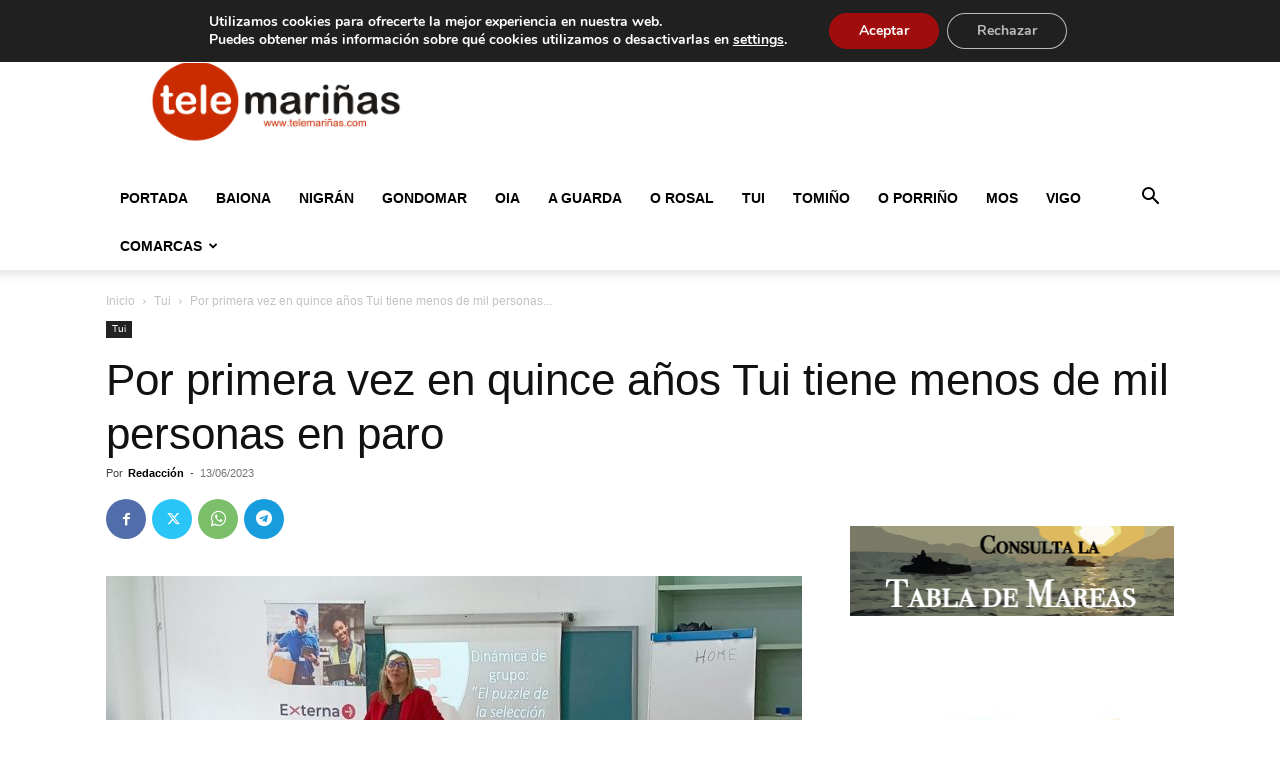

--- FILE ---
content_type: text/html; charset=UTF-8
request_url: https://telemarinas.com/por-primera-vez-en-quince-anos-tui-tiene-menos-de-mil-personas-en-paro/
body_size: 38617
content:
<!doctype html >
<!--[if IE 8]>    <html class="ie8" lang="en"> <![endif]-->
<!--[if IE 9]>    <html class="ie9" lang="en"> <![endif]-->
<!--[if gt IE 8]><!--> <html lang="es"> <!--<![endif]-->
<head>
    <title>Por primera vez en quince años Tui tiene menos de mil personas en paro - Telemariñas</title>
    <meta charset="UTF-8" />
    <meta name="viewport" content="width=device-width, initial-scale=1.0">
    <link rel="pingback" href="https://telemarinas.com/xmlrpc.php" />
    <meta name='robots' content='index, follow, max-image-preview:large, max-snippet:-1, max-video-preview:-1' />
	<style>img:is([sizes="auto" i], [sizes^="auto," i]) { contain-intrinsic-size: 3000px 1500px }</style>
	<link rel="icon" type="image/png" href="https://telemarinas.com/wp-content/uploads/2015/07/favitelemar-1.png"><!-- Etiqueta de Google (gtag.js) modo de consentimiento dataLayer añadido por Site Kit -->
<script type="text/javascript" id="google_gtagjs-js-consent-mode-data-layer">
/* <![CDATA[ */
window.dataLayer = window.dataLayer || [];function gtag(){dataLayer.push(arguments);}
gtag('consent', 'default', {"ad_personalization":"denied","ad_storage":"denied","ad_user_data":"denied","analytics_storage":"denied","functionality_storage":"denied","security_storage":"denied","personalization_storage":"denied","region":["AT","BE","BG","CH","CY","CZ","DE","DK","EE","ES","FI","FR","GB","GR","HR","HU","IE","IS","IT","LI","LT","LU","LV","MT","NL","NO","PL","PT","RO","SE","SI","SK"],"wait_for_update":500});
window._googlesitekitConsentCategoryMap = {"statistics":["analytics_storage"],"marketing":["ad_storage","ad_user_data","ad_personalization"],"functional":["functionality_storage","security_storage"],"preferences":["personalization_storage"]};
window._googlesitekitConsents = {"ad_personalization":"denied","ad_storage":"denied","ad_user_data":"denied","analytics_storage":"denied","functionality_storage":"denied","security_storage":"denied","personalization_storage":"denied","region":["AT","BE","BG","CH","CY","CZ","DE","DK","EE","ES","FI","FR","GB","GR","HR","HU","IE","IS","IT","LI","LT","LU","LV","MT","NL","NO","PL","PT","RO","SE","SI","SK"],"wait_for_update":500};
/* ]]> */
</script>
<!-- Fin de la etiqueta Google (gtag.js) modo de consentimiento dataLayer añadido por Site Kit -->

	<!-- This site is optimized with the Yoast SEO plugin v26.7 - https://yoast.com/wordpress/plugins/seo/ -->
	<meta name="description" content="Desde el Concello de Tui se promueve una política activa de empleo con formación, orientación e intermediación laboral" />
	<link rel="canonical" href="https://telemarinas.com/por-primera-vez-en-quince-anos-tui-tiene-menos-de-mil-personas-en-paro/" />
	<meta property="og:locale" content="es_ES" />
	<meta property="og:type" content="article" />
	<meta property="og:title" content="Por primera vez en quince años Tui tiene menos de mil personas en paro - Telemariñas" />
	<meta property="og:description" content="Desde el Concello de Tui se promueve una política activa de empleo con formación, orientación e intermediación laboral" />
	<meta property="og:url" content="https://telemarinas.com/por-primera-vez-en-quince-anos-tui-tiene-menos-de-mil-personas-en-paro/" />
	<meta property="og:site_name" content="Telemariñas" />
	<meta property="article:publisher" content="https://www.facebook.com/telemarinas/" />
	<meta property="article:published_time" content="2023-06-13T16:04:48+00:00" />
	<meta property="og:image" content="https://telemarinas.com/wp-content/uploads/2023/06/por-primera-vez-en-quince-anos-tui-tiene-menos-de-mil-personas-en-paro.jpg" />
	<meta property="og:image:width" content="1200" />
	<meta property="og:image:height" content="906" />
	<meta property="og:image:type" content="image/jpeg" />
	<meta name="author" content="Redacción" />
	<meta name="twitter:card" content="summary_large_image" />
	<meta name="twitter:creator" content="@telemarinas" />
	<meta name="twitter:site" content="@telemarinas" />
	<meta name="twitter:label1" content="Escrito por" />
	<meta name="twitter:data1" content="Redacción" />
	<meta name="twitter:label2" content="Tiempo de lectura" />
	<meta name="twitter:data2" content="2 minutos" />
	<script type="application/ld+json" class="yoast-schema-graph">{"@context":"https://schema.org","@graph":[{"@type":"Article","@id":"https://telemarinas.com/por-primera-vez-en-quince-anos-tui-tiene-menos-de-mil-personas-en-paro/#article","isPartOf":{"@id":"https://telemarinas.com/por-primera-vez-en-quince-anos-tui-tiene-menos-de-mil-personas-en-paro/"},"author":{"name":"Redacción","@id":"https://telemarinas.com/#/schema/person/ffbd6cb8bbef4f9c502839d5b29cbb1c"},"headline":"Por primera vez en quince años Tui tiene menos de mil personas en paro","datePublished":"2023-06-13T16:04:48+00:00","mainEntityOfPage":{"@id":"https://telemarinas.com/por-primera-vez-en-quince-anos-tui-tiene-menos-de-mil-personas-en-paro/"},"wordCount":445,"publisher":{"@id":"https://telemarinas.com/#organization"},"image":{"@id":"https://telemarinas.com/por-primera-vez-en-quince-anos-tui-tiene-menos-de-mil-personas-en-paro/#primaryimage"},"thumbnailUrl":"https://telemarinas.com/wp-content/uploads/2023/06/por-primera-vez-en-quince-anos-tui-tiene-menos-de-mil-personas-en-paro.jpg","keywords":["Datos del Paro","Tui1"],"articleSection":["Tui"],"inLanguage":"es"},{"@type":"WebPage","@id":"https://telemarinas.com/por-primera-vez-en-quince-anos-tui-tiene-menos-de-mil-personas-en-paro/","url":"https://telemarinas.com/por-primera-vez-en-quince-anos-tui-tiene-menos-de-mil-personas-en-paro/","name":"Por primera vez en quince años Tui tiene menos de mil personas en paro - Telemariñas","isPartOf":{"@id":"https://telemarinas.com/#website"},"primaryImageOfPage":{"@id":"https://telemarinas.com/por-primera-vez-en-quince-anos-tui-tiene-menos-de-mil-personas-en-paro/#primaryimage"},"image":{"@id":"https://telemarinas.com/por-primera-vez-en-quince-anos-tui-tiene-menos-de-mil-personas-en-paro/#primaryimage"},"thumbnailUrl":"https://telemarinas.com/wp-content/uploads/2023/06/por-primera-vez-en-quince-anos-tui-tiene-menos-de-mil-personas-en-paro.jpg","datePublished":"2023-06-13T16:04:48+00:00","description":"Desde el Concello de Tui se promueve una política activa de empleo con formación, orientación e intermediación laboral","breadcrumb":{"@id":"https://telemarinas.com/por-primera-vez-en-quince-anos-tui-tiene-menos-de-mil-personas-en-paro/#breadcrumb"},"inLanguage":"es","potentialAction":[{"@type":"ReadAction","target":["https://telemarinas.com/por-primera-vez-en-quince-anos-tui-tiene-menos-de-mil-personas-en-paro/"]}]},{"@type":"ImageObject","inLanguage":"es","@id":"https://telemarinas.com/por-primera-vez-en-quince-anos-tui-tiene-menos-de-mil-personas-en-paro/#primaryimage","url":"https://telemarinas.com/wp-content/uploads/2023/06/por-primera-vez-en-quince-anos-tui-tiene-menos-de-mil-personas-en-paro.jpg","contentUrl":"https://telemarinas.com/wp-content/uploads/2023/06/por-primera-vez-en-quince-anos-tui-tiene-menos-de-mil-personas-en-paro.jpg","width":1200,"height":906},{"@type":"BreadcrumbList","@id":"https://telemarinas.com/por-primera-vez-en-quince-anos-tui-tiene-menos-de-mil-personas-en-paro/#breadcrumb","itemListElement":[{"@type":"ListItem","position":1,"name":"Portada","item":"https://telemarinas.com/"},{"@type":"ListItem","position":2,"name":"Por primera vez en quince años Tui tiene menos de mil personas en paro"}]},{"@type":"WebSite","@id":"https://telemarinas.com/#website","url":"https://telemarinas.com/","name":"Telemariñas","description":"Noticias de O Val Miñor, O Baixo Miño, O Porriño, Mos y Vigo","publisher":{"@id":"https://telemarinas.com/#organization"},"potentialAction":[{"@type":"SearchAction","target":{"@type":"EntryPoint","urlTemplate":"https://telemarinas.com/?s={search_term_string}"},"query-input":{"@type":"PropertyValueSpecification","valueRequired":true,"valueName":"search_term_string"}}],"inLanguage":"es"},{"@type":"Organization","@id":"https://telemarinas.com/#organization","name":"Telemariñas","url":"https://telemarinas.com/","logo":{"@type":"ImageObject","inLanguage":"es","@id":"https://telemarinas.com/#/schema/logo/image/","url":"https://telemarinas.com/wp-content/uploads/2015/06/telemarinhas_logo-1.png","contentUrl":"https://telemarinas.com/wp-content/uploads/2015/06/telemarinhas_logo-1.png","width":300,"height":100,"caption":"Telemariñas"},"image":{"@id":"https://telemarinas.com/#/schema/logo/image/"},"sameAs":["https://www.facebook.com/telemarinas/","https://x.com/telemarinas","https://www.instagram.com/telemarinas/"]},{"@type":"Person","@id":"https://telemarinas.com/#/schema/person/ffbd6cb8bbef4f9c502839d5b29cbb1c","name":"Redacción","image":{"@type":"ImageObject","inLanguage":"es","@id":"https://telemarinas.com/#/schema/person/image/","url":"https://secure.gravatar.com/avatar/9ec9e859361d3b6b330c666053b9587f12ceef090802def89bb16f2ffff99803?s=96&d=mm&r=g","contentUrl":"https://secure.gravatar.com/avatar/9ec9e859361d3b6b330c666053b9587f12ceef090802def89bb16f2ffff99803?s=96&d=mm&r=g","caption":"Redacción"},"description":"¡Nos mueve el interés local! Telemariñas es tu periódico de las comarcas de O Val Miñor y O Baixo Miño, y de los Concellos de O Porriño y Vigo.","url":"https://telemarinas.com/author/alfredo/"}]}</script>
	<!-- / Yoast SEO plugin. -->


<link rel='dns-prefetch' href='//stats.wp.com' />
<link rel='dns-prefetch' href='//www.googletagmanager.com' />
<link rel='dns-prefetch' href='//fundingchoicesmessages.google.com' />
<link rel="alternate" type="application/rss+xml" title="Telemariñas &raquo; Feed" href="https://telemarinas.com/feed/" />
<link rel='stylesheet' id='wp-block-library-css' href='https://telemarinas.com/wp-includes/css/dist/block-library/style.min.css?ver=6.8.3' type='text/css' media='all' />
<style id='classic-theme-styles-inline-css' type='text/css'>
/*! This file is auto-generated */
.wp-block-button__link{color:#fff;background-color:#32373c;border-radius:9999px;box-shadow:none;text-decoration:none;padding:calc(.667em + 2px) calc(1.333em + 2px);font-size:1.125em}.wp-block-file__button{background:#32373c;color:#fff;text-decoration:none}
</style>
<link rel='stylesheet' id='mediaelement-css' href='https://telemarinas.com/wp-includes/js/mediaelement/mediaelementplayer-legacy.min.css?ver=4.2.17' type='text/css' media='all' />
<link rel='stylesheet' id='wp-mediaelement-css' href='https://telemarinas.com/wp-includes/js/mediaelement/wp-mediaelement.min.css?ver=6.8.3' type='text/css' media='all' />
<style id='jetpack-sharing-buttons-style-inline-css' type='text/css'>
.jetpack-sharing-buttons__services-list{display:flex;flex-direction:row;flex-wrap:wrap;gap:0;list-style-type:none;margin:5px;padding:0}.jetpack-sharing-buttons__services-list.has-small-icon-size{font-size:12px}.jetpack-sharing-buttons__services-list.has-normal-icon-size{font-size:16px}.jetpack-sharing-buttons__services-list.has-large-icon-size{font-size:24px}.jetpack-sharing-buttons__services-list.has-huge-icon-size{font-size:36px}@media print{.jetpack-sharing-buttons__services-list{display:none!important}}.editor-styles-wrapper .wp-block-jetpack-sharing-buttons{gap:0;padding-inline-start:0}ul.jetpack-sharing-buttons__services-list.has-background{padding:1.25em 2.375em}
</style>
<style id='global-styles-inline-css' type='text/css'>
:root{--wp--preset--aspect-ratio--square: 1;--wp--preset--aspect-ratio--4-3: 4/3;--wp--preset--aspect-ratio--3-4: 3/4;--wp--preset--aspect-ratio--3-2: 3/2;--wp--preset--aspect-ratio--2-3: 2/3;--wp--preset--aspect-ratio--16-9: 16/9;--wp--preset--aspect-ratio--9-16: 9/16;--wp--preset--color--black: #000000;--wp--preset--color--cyan-bluish-gray: #abb8c3;--wp--preset--color--white: #ffffff;--wp--preset--color--pale-pink: #f78da7;--wp--preset--color--vivid-red: #cf2e2e;--wp--preset--color--luminous-vivid-orange: #ff6900;--wp--preset--color--luminous-vivid-amber: #fcb900;--wp--preset--color--light-green-cyan: #7bdcb5;--wp--preset--color--vivid-green-cyan: #00d084;--wp--preset--color--pale-cyan-blue: #8ed1fc;--wp--preset--color--vivid-cyan-blue: #0693e3;--wp--preset--color--vivid-purple: #9b51e0;--wp--preset--gradient--vivid-cyan-blue-to-vivid-purple: linear-gradient(135deg,rgba(6,147,227,1) 0%,rgb(155,81,224) 100%);--wp--preset--gradient--light-green-cyan-to-vivid-green-cyan: linear-gradient(135deg,rgb(122,220,180) 0%,rgb(0,208,130) 100%);--wp--preset--gradient--luminous-vivid-amber-to-luminous-vivid-orange: linear-gradient(135deg,rgba(252,185,0,1) 0%,rgba(255,105,0,1) 100%);--wp--preset--gradient--luminous-vivid-orange-to-vivid-red: linear-gradient(135deg,rgba(255,105,0,1) 0%,rgb(207,46,46) 100%);--wp--preset--gradient--very-light-gray-to-cyan-bluish-gray: linear-gradient(135deg,rgb(238,238,238) 0%,rgb(169,184,195) 100%);--wp--preset--gradient--cool-to-warm-spectrum: linear-gradient(135deg,rgb(74,234,220) 0%,rgb(151,120,209) 20%,rgb(207,42,186) 40%,rgb(238,44,130) 60%,rgb(251,105,98) 80%,rgb(254,248,76) 100%);--wp--preset--gradient--blush-light-purple: linear-gradient(135deg,rgb(255,206,236) 0%,rgb(152,150,240) 100%);--wp--preset--gradient--blush-bordeaux: linear-gradient(135deg,rgb(254,205,165) 0%,rgb(254,45,45) 50%,rgb(107,0,62) 100%);--wp--preset--gradient--luminous-dusk: linear-gradient(135deg,rgb(255,203,112) 0%,rgb(199,81,192) 50%,rgb(65,88,208) 100%);--wp--preset--gradient--pale-ocean: linear-gradient(135deg,rgb(255,245,203) 0%,rgb(182,227,212) 50%,rgb(51,167,181) 100%);--wp--preset--gradient--electric-grass: linear-gradient(135deg,rgb(202,248,128) 0%,rgb(113,206,126) 100%);--wp--preset--gradient--midnight: linear-gradient(135deg,rgb(2,3,129) 0%,rgb(40,116,252) 100%);--wp--preset--font-size--small: 11px;--wp--preset--font-size--medium: 20px;--wp--preset--font-size--large: 32px;--wp--preset--font-size--x-large: 42px;--wp--preset--font-size--regular: 15px;--wp--preset--font-size--larger: 50px;--wp--preset--spacing--20: 0.44rem;--wp--preset--spacing--30: 0.67rem;--wp--preset--spacing--40: 1rem;--wp--preset--spacing--50: 1.5rem;--wp--preset--spacing--60: 2.25rem;--wp--preset--spacing--70: 3.38rem;--wp--preset--spacing--80: 5.06rem;--wp--preset--shadow--natural: 6px 6px 9px rgba(0, 0, 0, 0.2);--wp--preset--shadow--deep: 12px 12px 50px rgba(0, 0, 0, 0.4);--wp--preset--shadow--sharp: 6px 6px 0px rgba(0, 0, 0, 0.2);--wp--preset--shadow--outlined: 6px 6px 0px -3px rgba(255, 255, 255, 1), 6px 6px rgba(0, 0, 0, 1);--wp--preset--shadow--crisp: 6px 6px 0px rgba(0, 0, 0, 1);}:where(.is-layout-flex){gap: 0.5em;}:where(.is-layout-grid){gap: 0.5em;}body .is-layout-flex{display: flex;}.is-layout-flex{flex-wrap: wrap;align-items: center;}.is-layout-flex > :is(*, div){margin: 0;}body .is-layout-grid{display: grid;}.is-layout-grid > :is(*, div){margin: 0;}:where(.wp-block-columns.is-layout-flex){gap: 2em;}:where(.wp-block-columns.is-layout-grid){gap: 2em;}:where(.wp-block-post-template.is-layout-flex){gap: 1.25em;}:where(.wp-block-post-template.is-layout-grid){gap: 1.25em;}.has-black-color{color: var(--wp--preset--color--black) !important;}.has-cyan-bluish-gray-color{color: var(--wp--preset--color--cyan-bluish-gray) !important;}.has-white-color{color: var(--wp--preset--color--white) !important;}.has-pale-pink-color{color: var(--wp--preset--color--pale-pink) !important;}.has-vivid-red-color{color: var(--wp--preset--color--vivid-red) !important;}.has-luminous-vivid-orange-color{color: var(--wp--preset--color--luminous-vivid-orange) !important;}.has-luminous-vivid-amber-color{color: var(--wp--preset--color--luminous-vivid-amber) !important;}.has-light-green-cyan-color{color: var(--wp--preset--color--light-green-cyan) !important;}.has-vivid-green-cyan-color{color: var(--wp--preset--color--vivid-green-cyan) !important;}.has-pale-cyan-blue-color{color: var(--wp--preset--color--pale-cyan-blue) !important;}.has-vivid-cyan-blue-color{color: var(--wp--preset--color--vivid-cyan-blue) !important;}.has-vivid-purple-color{color: var(--wp--preset--color--vivid-purple) !important;}.has-black-background-color{background-color: var(--wp--preset--color--black) !important;}.has-cyan-bluish-gray-background-color{background-color: var(--wp--preset--color--cyan-bluish-gray) !important;}.has-white-background-color{background-color: var(--wp--preset--color--white) !important;}.has-pale-pink-background-color{background-color: var(--wp--preset--color--pale-pink) !important;}.has-vivid-red-background-color{background-color: var(--wp--preset--color--vivid-red) !important;}.has-luminous-vivid-orange-background-color{background-color: var(--wp--preset--color--luminous-vivid-orange) !important;}.has-luminous-vivid-amber-background-color{background-color: var(--wp--preset--color--luminous-vivid-amber) !important;}.has-light-green-cyan-background-color{background-color: var(--wp--preset--color--light-green-cyan) !important;}.has-vivid-green-cyan-background-color{background-color: var(--wp--preset--color--vivid-green-cyan) !important;}.has-pale-cyan-blue-background-color{background-color: var(--wp--preset--color--pale-cyan-blue) !important;}.has-vivid-cyan-blue-background-color{background-color: var(--wp--preset--color--vivid-cyan-blue) !important;}.has-vivid-purple-background-color{background-color: var(--wp--preset--color--vivid-purple) !important;}.has-black-border-color{border-color: var(--wp--preset--color--black) !important;}.has-cyan-bluish-gray-border-color{border-color: var(--wp--preset--color--cyan-bluish-gray) !important;}.has-white-border-color{border-color: var(--wp--preset--color--white) !important;}.has-pale-pink-border-color{border-color: var(--wp--preset--color--pale-pink) !important;}.has-vivid-red-border-color{border-color: var(--wp--preset--color--vivid-red) !important;}.has-luminous-vivid-orange-border-color{border-color: var(--wp--preset--color--luminous-vivid-orange) !important;}.has-luminous-vivid-amber-border-color{border-color: var(--wp--preset--color--luminous-vivid-amber) !important;}.has-light-green-cyan-border-color{border-color: var(--wp--preset--color--light-green-cyan) !important;}.has-vivid-green-cyan-border-color{border-color: var(--wp--preset--color--vivid-green-cyan) !important;}.has-pale-cyan-blue-border-color{border-color: var(--wp--preset--color--pale-cyan-blue) !important;}.has-vivid-cyan-blue-border-color{border-color: var(--wp--preset--color--vivid-cyan-blue) !important;}.has-vivid-purple-border-color{border-color: var(--wp--preset--color--vivid-purple) !important;}.has-vivid-cyan-blue-to-vivid-purple-gradient-background{background: var(--wp--preset--gradient--vivid-cyan-blue-to-vivid-purple) !important;}.has-light-green-cyan-to-vivid-green-cyan-gradient-background{background: var(--wp--preset--gradient--light-green-cyan-to-vivid-green-cyan) !important;}.has-luminous-vivid-amber-to-luminous-vivid-orange-gradient-background{background: var(--wp--preset--gradient--luminous-vivid-amber-to-luminous-vivid-orange) !important;}.has-luminous-vivid-orange-to-vivid-red-gradient-background{background: var(--wp--preset--gradient--luminous-vivid-orange-to-vivid-red) !important;}.has-very-light-gray-to-cyan-bluish-gray-gradient-background{background: var(--wp--preset--gradient--very-light-gray-to-cyan-bluish-gray) !important;}.has-cool-to-warm-spectrum-gradient-background{background: var(--wp--preset--gradient--cool-to-warm-spectrum) !important;}.has-blush-light-purple-gradient-background{background: var(--wp--preset--gradient--blush-light-purple) !important;}.has-blush-bordeaux-gradient-background{background: var(--wp--preset--gradient--blush-bordeaux) !important;}.has-luminous-dusk-gradient-background{background: var(--wp--preset--gradient--luminous-dusk) !important;}.has-pale-ocean-gradient-background{background: var(--wp--preset--gradient--pale-ocean) !important;}.has-electric-grass-gradient-background{background: var(--wp--preset--gradient--electric-grass) !important;}.has-midnight-gradient-background{background: var(--wp--preset--gradient--midnight) !important;}.has-small-font-size{font-size: var(--wp--preset--font-size--small) !important;}.has-medium-font-size{font-size: var(--wp--preset--font-size--medium) !important;}.has-large-font-size{font-size: var(--wp--preset--font-size--large) !important;}.has-x-large-font-size{font-size: var(--wp--preset--font-size--x-large) !important;}
:where(.wp-block-post-template.is-layout-flex){gap: 1.25em;}:where(.wp-block-post-template.is-layout-grid){gap: 1.25em;}
:where(.wp-block-columns.is-layout-flex){gap: 2em;}:where(.wp-block-columns.is-layout-grid){gap: 2em;}
:root :where(.wp-block-pullquote){font-size: 1.5em;line-height: 1.6;}
</style>
<link rel='stylesheet' id='td-plugin-multi-purpose-css' href='https://telemarinas.com/wp-content/plugins/td-composer/td-multi-purpose/style.css?ver=8505194c2950b1bf800079c503a07e37' type='text/css' media='all' />
<link rel='stylesheet' id='td-theme-css' href='https://telemarinas.com/wp-content/themes/Newspaper/style.css?ver=12.6.9' type='text/css' media='all' />
<style id='td-theme-inline-css' type='text/css'>@media (max-width:767px){.td-header-desktop-wrap{display:none}}@media (min-width:767px){.td-header-mobile-wrap{display:none}}</style>
<link rel='stylesheet' id='moove_gdpr_frontend-css' href='https://telemarinas.com/wp-content/plugins/gdpr-cookie-compliance/dist/styles/gdpr-main.css?ver=5.0.9' type='text/css' media='all' />
<style id='moove_gdpr_frontend-inline-css' type='text/css'>
				#moove_gdpr_cookie_info_bar .moove-gdpr-info-bar-container .moove-gdpr-info-bar-content a.mgbutton.moove-gdpr-infobar-reject-btn, 
				#moove_gdpr_cookie_info_bar .moove-gdpr-info-bar-container .moove-gdpr-info-bar-content button.mgbutton.moove-gdpr-infobar-reject-btn {
					background-color: transparent;
					box-shadow: inset 0 0 0 1px currentColor;
					opacity: .7;
					color: #202020;
				}

				#moove_gdpr_cookie_info_bar .moove-gdpr-info-bar-container .moove-gdpr-info-bar-content a.mgbutton.moove-gdpr-infobar-reject-btn:hover, 
				#moove_gdpr_cookie_info_bar .moove-gdpr-info-bar-container .moove-gdpr-info-bar-content button.mgbutton.moove-gdpr-infobar-reject-btn:hover {
					background-color: #202020;
					box-shadow: none;
					color: #fff;
					opacity: 1;
				}

				#moove_gdpr_cookie_info_bar:not(.gdpr-full-screen-infobar).moove-gdpr-dark-scheme .moove-gdpr-info-bar-container .moove-gdpr-info-bar-content a.mgbutton.moove-gdpr-infobar-reject-btn, #moove_gdpr_cookie_info_bar:not(.gdpr-full-screen-infobar).moove-gdpr-dark-scheme .moove-gdpr-info-bar-container .moove-gdpr-info-bar-content button.mgbutton.moove-gdpr-infobar-reject-btn {
					background-color: transparent;
					box-shadow: inset 0 0 0 1px currentColor;
					opacity: .7;
					color: #fff;
				}

				#moove_gdpr_cookie_info_bar:not(.gdpr-full-screen-infobar).moove-gdpr-dark-scheme .moove-gdpr-info-bar-container .moove-gdpr-info-bar-content a.mgbutton.moove-gdpr-infobar-reject-btn:hover, #moove_gdpr_cookie_info_bar:not(.gdpr-full-screen-infobar).moove-gdpr-dark-scheme .moove-gdpr-info-bar-container .moove-gdpr-info-bar-content button.mgbutton.moove-gdpr-infobar-reject-btn:hover {
					box-shadow: none;
					opacity: 1;
					color: #202020;
					background-color: #fff;
				}
			#moove_gdpr_cookie_modal,#moove_gdpr_cookie_info_bar,.gdpr_cookie_settings_shortcode_content{font-family:&#039;Nunito&#039;,sans-serif}#moove_gdpr_save_popup_settings_button{background-color:#373737;color:#fff}#moove_gdpr_save_popup_settings_button:hover{background-color:#000}#moove_gdpr_cookie_info_bar .moove-gdpr-info-bar-container .moove-gdpr-info-bar-content a.mgbutton,#moove_gdpr_cookie_info_bar .moove-gdpr-info-bar-container .moove-gdpr-info-bar-content button.mgbutton{background-color:#a10c0c}#moove_gdpr_cookie_modal .moove-gdpr-modal-content .moove-gdpr-modal-footer-content .moove-gdpr-button-holder a.mgbutton,#moove_gdpr_cookie_modal .moove-gdpr-modal-content .moove-gdpr-modal-footer-content .moove-gdpr-button-holder button.mgbutton,.gdpr_cookie_settings_shortcode_content .gdpr-shr-button.button-green{background-color:#a10c0c;border-color:#a10c0c}#moove_gdpr_cookie_modal .moove-gdpr-modal-content .moove-gdpr-modal-footer-content .moove-gdpr-button-holder a.mgbutton:hover,#moove_gdpr_cookie_modal .moove-gdpr-modal-content .moove-gdpr-modal-footer-content .moove-gdpr-button-holder button.mgbutton:hover,.gdpr_cookie_settings_shortcode_content .gdpr-shr-button.button-green:hover{background-color:#fff;color:#a10c0c}#moove_gdpr_cookie_modal .moove-gdpr-modal-content .moove-gdpr-modal-close i,#moove_gdpr_cookie_modal .moove-gdpr-modal-content .moove-gdpr-modal-close span.gdpr-icon{background-color:#a10c0c;border:1px solid #a10c0c}#moove_gdpr_cookie_info_bar span.moove-gdpr-infobar-allow-all.focus-g,#moove_gdpr_cookie_info_bar span.moove-gdpr-infobar-allow-all:focus,#moove_gdpr_cookie_info_bar button.moove-gdpr-infobar-allow-all.focus-g,#moove_gdpr_cookie_info_bar button.moove-gdpr-infobar-allow-all:focus,#moove_gdpr_cookie_info_bar span.moove-gdpr-infobar-reject-btn.focus-g,#moove_gdpr_cookie_info_bar span.moove-gdpr-infobar-reject-btn:focus,#moove_gdpr_cookie_info_bar button.moove-gdpr-infobar-reject-btn.focus-g,#moove_gdpr_cookie_info_bar button.moove-gdpr-infobar-reject-btn:focus,#moove_gdpr_cookie_info_bar span.change-settings-button.focus-g,#moove_gdpr_cookie_info_bar span.change-settings-button:focus,#moove_gdpr_cookie_info_bar button.change-settings-button.focus-g,#moove_gdpr_cookie_info_bar button.change-settings-button:focus{-webkit-box-shadow:0 0 1px 3px #a10c0c;-moz-box-shadow:0 0 1px 3px #a10c0c;box-shadow:0 0 1px 3px #a10c0c}#moove_gdpr_cookie_modal .moove-gdpr-modal-content .moove-gdpr-modal-close i:hover,#moove_gdpr_cookie_modal .moove-gdpr-modal-content .moove-gdpr-modal-close span.gdpr-icon:hover,#moove_gdpr_cookie_info_bar span[data-href]>u.change-settings-button{color:#a10c0c}#moove_gdpr_cookie_modal .moove-gdpr-modal-content .moove-gdpr-modal-left-content #moove-gdpr-menu li.menu-item-selected a span.gdpr-icon,#moove_gdpr_cookie_modal .moove-gdpr-modal-content .moove-gdpr-modal-left-content #moove-gdpr-menu li.menu-item-selected button span.gdpr-icon{color:inherit}#moove_gdpr_cookie_modal .moove-gdpr-modal-content .moove-gdpr-modal-left-content #moove-gdpr-menu li a span.gdpr-icon,#moove_gdpr_cookie_modal .moove-gdpr-modal-content .moove-gdpr-modal-left-content #moove-gdpr-menu li button span.gdpr-icon{color:inherit}#moove_gdpr_cookie_modal .gdpr-acc-link{line-height:0;font-size:0;color:transparent;position:absolute}#moove_gdpr_cookie_modal .moove-gdpr-modal-content .moove-gdpr-modal-close:hover i,#moove_gdpr_cookie_modal .moove-gdpr-modal-content .moove-gdpr-modal-left-content #moove-gdpr-menu li a,#moove_gdpr_cookie_modal .moove-gdpr-modal-content .moove-gdpr-modal-left-content #moove-gdpr-menu li button,#moove_gdpr_cookie_modal .moove-gdpr-modal-content .moove-gdpr-modal-left-content #moove-gdpr-menu li button i,#moove_gdpr_cookie_modal .moove-gdpr-modal-content .moove-gdpr-modal-left-content #moove-gdpr-menu li a i,#moove_gdpr_cookie_modal .moove-gdpr-modal-content .moove-gdpr-tab-main .moove-gdpr-tab-main-content a:hover,#moove_gdpr_cookie_info_bar.moove-gdpr-dark-scheme .moove-gdpr-info-bar-container .moove-gdpr-info-bar-content a.mgbutton:hover,#moove_gdpr_cookie_info_bar.moove-gdpr-dark-scheme .moove-gdpr-info-bar-container .moove-gdpr-info-bar-content button.mgbutton:hover,#moove_gdpr_cookie_info_bar.moove-gdpr-dark-scheme .moove-gdpr-info-bar-container .moove-gdpr-info-bar-content a:hover,#moove_gdpr_cookie_info_bar.moove-gdpr-dark-scheme .moove-gdpr-info-bar-container .moove-gdpr-info-bar-content button:hover,#moove_gdpr_cookie_info_bar.moove-gdpr-dark-scheme .moove-gdpr-info-bar-container .moove-gdpr-info-bar-content span.change-settings-button:hover,#moove_gdpr_cookie_info_bar.moove-gdpr-dark-scheme .moove-gdpr-info-bar-container .moove-gdpr-info-bar-content button.change-settings-button:hover,#moove_gdpr_cookie_info_bar.moove-gdpr-dark-scheme .moove-gdpr-info-bar-container .moove-gdpr-info-bar-content u.change-settings-button:hover,#moove_gdpr_cookie_info_bar span[data-href]>u.change-settings-button,#moove_gdpr_cookie_info_bar.moove-gdpr-dark-scheme .moove-gdpr-info-bar-container .moove-gdpr-info-bar-content a.mgbutton.focus-g,#moove_gdpr_cookie_info_bar.moove-gdpr-dark-scheme .moove-gdpr-info-bar-container .moove-gdpr-info-bar-content button.mgbutton.focus-g,#moove_gdpr_cookie_info_bar.moove-gdpr-dark-scheme .moove-gdpr-info-bar-container .moove-gdpr-info-bar-content a.focus-g,#moove_gdpr_cookie_info_bar.moove-gdpr-dark-scheme .moove-gdpr-info-bar-container .moove-gdpr-info-bar-content button.focus-g,#moove_gdpr_cookie_info_bar.moove-gdpr-dark-scheme .moove-gdpr-info-bar-container .moove-gdpr-info-bar-content a.mgbutton:focus,#moove_gdpr_cookie_info_bar.moove-gdpr-dark-scheme .moove-gdpr-info-bar-container .moove-gdpr-info-bar-content button.mgbutton:focus,#moove_gdpr_cookie_info_bar.moove-gdpr-dark-scheme .moove-gdpr-info-bar-container .moove-gdpr-info-bar-content a:focus,#moove_gdpr_cookie_info_bar.moove-gdpr-dark-scheme .moove-gdpr-info-bar-container .moove-gdpr-info-bar-content button:focus,#moove_gdpr_cookie_info_bar.moove-gdpr-dark-scheme .moove-gdpr-info-bar-container .moove-gdpr-info-bar-content span.change-settings-button.focus-g,span.change-settings-button:focus,button.change-settings-button.focus-g,button.change-settings-button:focus,#moove_gdpr_cookie_info_bar.moove-gdpr-dark-scheme .moove-gdpr-info-bar-container .moove-gdpr-info-bar-content u.change-settings-button.focus-g,#moove_gdpr_cookie_info_bar.moove-gdpr-dark-scheme .moove-gdpr-info-bar-container .moove-gdpr-info-bar-content u.change-settings-button:focus{color:#a10c0c}#moove_gdpr_cookie_modal .moove-gdpr-branding.focus-g span,#moove_gdpr_cookie_modal .moove-gdpr-modal-content .moove-gdpr-tab-main a.focus-g,#moove_gdpr_cookie_modal .moove-gdpr-modal-content .moove-gdpr-tab-main .gdpr-cd-details-toggle.focus-g{color:#a10c0c}#moove_gdpr_cookie_modal.gdpr_lightbox-hide{display:none}
</style>
<link rel='stylesheet' id='td-legacy-framework-front-style-css' href='https://telemarinas.com/wp-content/plugins/td-composer/legacy/Newspaper/assets/css/td_legacy_main.css?ver=8505194c2950b1bf800079c503a07e37' type='text/css' media='all' />
<link rel='stylesheet' id='td-standard-pack-framework-front-style-css' href='https://telemarinas.com/wp-content/plugins/td-standard-pack/Newspaper/assets/css/td_standard_pack_main.css?ver=1b3d5bf2c64738aa07b4643e31257da9' type='text/css' media='all' />
<link rel='stylesheet' id='tdb_style_cloud_templates_front-css' href='https://telemarinas.com/wp-content/plugins/td-cloud-library/assets/css/tdb_main.css?ver=f6b4e4ee000751786489ff7d2b0c153a' type='text/css' media='all' />
<script type="text/javascript" src="https://telemarinas.com/wp-includes/js/jquery/jquery.min.js?ver=3.7.1" id="jquery-core-js"></script>
<link rel="https://api.w.org/" href="https://telemarinas.com/wp-json/" /><link rel="alternate" title="JSON" type="application/json" href="https://telemarinas.com/wp-json/wp/v2/posts/140768" /><link rel="EditURI" type="application/rsd+xml" title="RSD" href="https://telemarinas.com/xmlrpc.php?rsd" />
<meta name="generator" content="WordPress 6.8.3" />
<link rel='shortlink' href='https://telemarinas.com/?p=140768' />

<!-- This site is using AdRotate v5.17.2 to display their advertisements - https://ajdg.solutions/ -->
<!-- AdRotate CSS -->
<style type="text/css" media="screen">
	.g { margin:0px; padding:0px; overflow:hidden; line-height:1; zoom:1; }
	.g img { height:auto; }
	.g-col { position:relative; float:left; }
	.g-col:first-child { margin-left: 0; }
	.g-col:last-child { margin-right: 0; }
	@media only screen and (max-width: 480px) {
		.g-col, .g-dyn, .g-single { width:100%; margin-left:0; margin-right:0; }
	}
</style>
<!-- /AdRotate CSS -->

<meta name="generator" content="Site Kit by Google 1.170.0" /><script type="text/javascript">
<!--
/******************************************************************************
***   COPY PROTECTED BY http://chetangole.com/blog/wp-copyprotect/   version 3.1.0 ****
******************************************************************************/
function clickIE4(){
if (event.button==2){
return false;
}
}
function clickNS4(e){
if (document.layers||document.getElementById&&!document.all){
if (e.which==2||e.which==3){
return false;
}
}
}

if (document.layers){
document.captureEvents(Event.MOUSEDOWN);
document.onmousedown=clickNS4;
}
else if (document.all&&!document.getElementById){
document.onmousedown=clickIE4;
}

document.oncontextmenu=new Function("return false")
// --> 
</script>

<script type="text/javascript">
/******************************************************************************
***   COPY PROTECTED BY http://chetangole.com/blog/wp-copyprotect/   version 3.1.0 ****
******************************************************************************/
function disableSelection(target){
if (typeof target.onselectstart!="undefined") //For IE 
	target.onselectstart=function(){return false}
else if (typeof target.style.MozUserSelect!="undefined") //For Firefox
	target.style.MozUserSelect="none"
else //All other route (For Opera)
	target.onmousedown=function(){return false}
target.style.cursor = "default"
}
</script>
	<style>img#wpstats{display:none}</style>
		    <script>
        window.tdb_global_vars = {"wpRestUrl":"https:\/\/telemarinas.com\/wp-json\/","permalinkStructure":"\/%postname%\/"};
        window.tdb_p_autoload_vars = {"isAjax":false,"isAdminBarShowing":false,"autoloadStatus":"off","origPostEditUrl":null};
    </script>
    
    <style id="tdb-global-colors">:root{--accent-color:#fff}</style>

    
	
<!-- Metaetiquetas de Google AdSense añadidas por Site Kit -->
<meta name="google-adsense-platform-account" content="ca-host-pub-2644536267352236">
<meta name="google-adsense-platform-domain" content="sitekit.withgoogle.com">
<!-- Acabar con las metaetiquetas de Google AdSense añadidas por Site Kit -->
<noscript><style>.lazyload[data-src]{display:none !important;}</style></noscript><style>.lazyload{background-image:none !important;}.lazyload:before{background-image:none !important;}</style>
<!-- Fragmento de código de recuperación de bloqueo de anuncios de Google AdSense añadido por Site Kit. -->
<script async src="https://fundingchoicesmessages.google.com/i/pub-6721152819970516?ers=1"></script><script>(function() {function signalGooglefcPresent() {if (!window.frames['googlefcPresent']) {if (document.body) {const iframe = document.createElement('iframe'); iframe.style = 'width: 0; height: 0; border: none; z-index: -1000; left: -1000px; top: -1000px;'; iframe.style.display = 'none'; iframe.name = 'googlefcPresent'; document.body.appendChild(iframe);} else {setTimeout(signalGooglefcPresent, 0);}}}signalGooglefcPresent();})();</script>
<!-- Fragmento de código de finalización de recuperación de bloqueo de anuncios de Google AdSense añadido por Site Kit. -->

<!-- Fragmento de código de protección de errores de recuperación de bloqueo de anuncios de Google AdSense añadido por Site Kit. -->
<script>(function(){'use strict';function aa(a){var b=0;return function(){return b<a.length?{done:!1,value:a[b++]}:{done:!0}}}var ba=typeof Object.defineProperties=="function"?Object.defineProperty:function(a,b,c){if(a==Array.prototype||a==Object.prototype)return a;a[b]=c.value;return a};
function ca(a){a=["object"==typeof globalThis&&globalThis,a,"object"==typeof window&&window,"object"==typeof self&&self,"object"==typeof global&&global];for(var b=0;b<a.length;++b){var c=a[b];if(c&&c.Math==Math)return c}throw Error("Cannot find global object");}var da=ca(this);function l(a,b){if(b)a:{var c=da;a=a.split(".");for(var d=0;d<a.length-1;d++){var e=a[d];if(!(e in c))break a;c=c[e]}a=a[a.length-1];d=c[a];b=b(d);b!=d&&b!=null&&ba(c,a,{configurable:!0,writable:!0,value:b})}}
function ea(a){return a.raw=a}function n(a){var b=typeof Symbol!="undefined"&&Symbol.iterator&&a[Symbol.iterator];if(b)return b.call(a);if(typeof a.length=="number")return{next:aa(a)};throw Error(String(a)+" is not an iterable or ArrayLike");}function fa(a){for(var b,c=[];!(b=a.next()).done;)c.push(b.value);return c}var ha=typeof Object.create=="function"?Object.create:function(a){function b(){}b.prototype=a;return new b},p;
if(typeof Object.setPrototypeOf=="function")p=Object.setPrototypeOf;else{var q;a:{var ja={a:!0},ka={};try{ka.__proto__=ja;q=ka.a;break a}catch(a){}q=!1}p=q?function(a,b){a.__proto__=b;if(a.__proto__!==b)throw new TypeError(a+" is not extensible");return a}:null}var la=p;
function t(a,b){a.prototype=ha(b.prototype);a.prototype.constructor=a;if(la)la(a,b);else for(var c in b)if(c!="prototype")if(Object.defineProperties){var d=Object.getOwnPropertyDescriptor(b,c);d&&Object.defineProperty(a,c,d)}else a[c]=b[c];a.A=b.prototype}function ma(){for(var a=Number(this),b=[],c=a;c<arguments.length;c++)b[c-a]=arguments[c];return b}l("Object.is",function(a){return a?a:function(b,c){return b===c?b!==0||1/b===1/c:b!==b&&c!==c}});
l("Array.prototype.includes",function(a){return a?a:function(b,c){var d=this;d instanceof String&&(d=String(d));var e=d.length;c=c||0;for(c<0&&(c=Math.max(c+e,0));c<e;c++){var f=d[c];if(f===b||Object.is(f,b))return!0}return!1}});
l("String.prototype.includes",function(a){return a?a:function(b,c){if(this==null)throw new TypeError("The 'this' value for String.prototype.includes must not be null or undefined");if(b instanceof RegExp)throw new TypeError("First argument to String.prototype.includes must not be a regular expression");return this.indexOf(b,c||0)!==-1}});l("Number.MAX_SAFE_INTEGER",function(){return 9007199254740991});
l("Number.isFinite",function(a){return a?a:function(b){return typeof b!=="number"?!1:!isNaN(b)&&b!==Infinity&&b!==-Infinity}});l("Number.isInteger",function(a){return a?a:function(b){return Number.isFinite(b)?b===Math.floor(b):!1}});l("Number.isSafeInteger",function(a){return a?a:function(b){return Number.isInteger(b)&&Math.abs(b)<=Number.MAX_SAFE_INTEGER}});
l("Math.trunc",function(a){return a?a:function(b){b=Number(b);if(isNaN(b)||b===Infinity||b===-Infinity||b===0)return b;var c=Math.floor(Math.abs(b));return b<0?-c:c}});/*

 Copyright The Closure Library Authors.
 SPDX-License-Identifier: Apache-2.0
*/
var u=this||self;function v(a,b){a:{var c=["CLOSURE_FLAGS"];for(var d=u,e=0;e<c.length;e++)if(d=d[c[e]],d==null){c=null;break a}c=d}a=c&&c[a];return a!=null?a:b}function w(a){return a};function na(a){u.setTimeout(function(){throw a;},0)};var oa=v(610401301,!1),pa=v(188588736,!0),qa=v(645172343,v(1,!0));var x,ra=u.navigator;x=ra?ra.userAgentData||null:null;function z(a){return oa?x?x.brands.some(function(b){return(b=b.brand)&&b.indexOf(a)!=-1}):!1:!1}function A(a){var b;a:{if(b=u.navigator)if(b=b.userAgent)break a;b=""}return b.indexOf(a)!=-1};function B(){return oa?!!x&&x.brands.length>0:!1}function C(){return B()?z("Chromium"):(A("Chrome")||A("CriOS"))&&!(B()?0:A("Edge"))||A("Silk")};var sa=B()?!1:A("Trident")||A("MSIE");!A("Android")||C();C();A("Safari")&&(C()||(B()?0:A("Coast"))||(B()?0:A("Opera"))||(B()?0:A("Edge"))||(B()?z("Microsoft Edge"):A("Edg/"))||B()&&z("Opera"));var ta={},D=null;var ua=typeof Uint8Array!=="undefined",va=!sa&&typeof btoa==="function";var wa;function E(){return typeof BigInt==="function"};var F=typeof Symbol==="function"&&typeof Symbol()==="symbol";function xa(a){return typeof Symbol==="function"&&typeof Symbol()==="symbol"?Symbol():a}var G=xa(),ya=xa("2ex");var za=F?function(a,b){a[G]|=b}:function(a,b){a.g!==void 0?a.g|=b:Object.defineProperties(a,{g:{value:b,configurable:!0,writable:!0,enumerable:!1}})},H=F?function(a){return a[G]|0}:function(a){return a.g|0},I=F?function(a){return a[G]}:function(a){return a.g},J=F?function(a,b){a[G]=b}:function(a,b){a.g!==void 0?a.g=b:Object.defineProperties(a,{g:{value:b,configurable:!0,writable:!0,enumerable:!1}})};function Aa(a,b){J(b,(a|0)&-14591)}function Ba(a,b){J(b,(a|34)&-14557)};var K={},Ca={};function Da(a){return!(!a||typeof a!=="object"||a.g!==Ca)}function Ea(a){return a!==null&&typeof a==="object"&&!Array.isArray(a)&&a.constructor===Object}function L(a,b,c){if(!Array.isArray(a)||a.length)return!1;var d=H(a);if(d&1)return!0;if(!(b&&(Array.isArray(b)?b.includes(c):b.has(c))))return!1;J(a,d|1);return!0};var M=0,N=0;function Fa(a){var b=a>>>0;M=b;N=(a-b)/4294967296>>>0}function Ga(a){if(a<0){Fa(-a);var b=n(Ha(M,N));a=b.next().value;b=b.next().value;M=a>>>0;N=b>>>0}else Fa(a)}function Ia(a,b){b>>>=0;a>>>=0;if(b<=2097151)var c=""+(4294967296*b+a);else E()?c=""+(BigInt(b)<<BigInt(32)|BigInt(a)):(c=(a>>>24|b<<8)&16777215,b=b>>16&65535,a=(a&16777215)+c*6777216+b*6710656,c+=b*8147497,b*=2,a>=1E7&&(c+=a/1E7>>>0,a%=1E7),c>=1E7&&(b+=c/1E7>>>0,c%=1E7),c=b+Ja(c)+Ja(a));return c}
function Ja(a){a=String(a);return"0000000".slice(a.length)+a}function Ha(a,b){b=~b;a?a=~a+1:b+=1;return[a,b]};var Ka=/^-?([1-9][0-9]*|0)(\.[0-9]+)?$/;var O;function La(a,b){O=b;a=new a(b);O=void 0;return a}
function P(a,b,c){a==null&&(a=O);O=void 0;if(a==null){var d=96;c?(a=[c],d|=512):a=[];b&&(d=d&-16760833|(b&1023)<<14)}else{if(!Array.isArray(a))throw Error("narr");d=H(a);if(d&2048)throw Error("farr");if(d&64)return a;d|=64;if(c&&(d|=512,c!==a[0]))throw Error("mid");a:{c=a;var e=c.length;if(e){var f=e-1;if(Ea(c[f])){d|=256;b=f-(+!!(d&512)-1);if(b>=1024)throw Error("pvtlmt");d=d&-16760833|(b&1023)<<14;break a}}if(b){b=Math.max(b,e-(+!!(d&512)-1));if(b>1024)throw Error("spvt");d=d&-16760833|(b&1023)<<
14}}}J(a,d);return a};function Ma(a){switch(typeof a){case "number":return isFinite(a)?a:String(a);case "boolean":return a?1:0;case "object":if(a)if(Array.isArray(a)){if(L(a,void 0,0))return}else if(ua&&a!=null&&a instanceof Uint8Array){if(va){for(var b="",c=0,d=a.length-10240;c<d;)b+=String.fromCharCode.apply(null,a.subarray(c,c+=10240));b+=String.fromCharCode.apply(null,c?a.subarray(c):a);a=btoa(b)}else{b===void 0&&(b=0);if(!D){D={};c="ABCDEFGHIJKLMNOPQRSTUVWXYZabcdefghijklmnopqrstuvwxyz0123456789".split("");d=["+/=",
"+/","-_=","-_.","-_"];for(var e=0;e<5;e++){var f=c.concat(d[e].split(""));ta[e]=f;for(var g=0;g<f.length;g++){var h=f[g];D[h]===void 0&&(D[h]=g)}}}b=ta[b];c=Array(Math.floor(a.length/3));d=b[64]||"";for(e=f=0;f<a.length-2;f+=3){var k=a[f],m=a[f+1];h=a[f+2];g=b[k>>2];k=b[(k&3)<<4|m>>4];m=b[(m&15)<<2|h>>6];h=b[h&63];c[e++]=g+k+m+h}g=0;h=d;switch(a.length-f){case 2:g=a[f+1],h=b[(g&15)<<2]||d;case 1:a=a[f],c[e]=b[a>>2]+b[(a&3)<<4|g>>4]+h+d}a=c.join("")}return a}}return a};function Na(a,b,c){a=Array.prototype.slice.call(a);var d=a.length,e=b&256?a[d-1]:void 0;d+=e?-1:0;for(b=b&512?1:0;b<d;b++)a[b]=c(a[b]);if(e){b=a[b]={};for(var f in e)Object.prototype.hasOwnProperty.call(e,f)&&(b[f]=c(e[f]))}return a}function Oa(a,b,c,d,e){if(a!=null){if(Array.isArray(a))a=L(a,void 0,0)?void 0:e&&H(a)&2?a:Pa(a,b,c,d!==void 0,e);else if(Ea(a)){var f={},g;for(g in a)Object.prototype.hasOwnProperty.call(a,g)&&(f[g]=Oa(a[g],b,c,d,e));a=f}else a=b(a,d);return a}}
function Pa(a,b,c,d,e){var f=d||c?H(a):0;d=d?!!(f&32):void 0;a=Array.prototype.slice.call(a);for(var g=0;g<a.length;g++)a[g]=Oa(a[g],b,c,d,e);c&&c(f,a);return a}function Qa(a){return a.s===K?a.toJSON():Ma(a)};function Ra(a,b,c){c=c===void 0?Ba:c;if(a!=null){if(ua&&a instanceof Uint8Array)return b?a:new Uint8Array(a);if(Array.isArray(a)){var d=H(a);if(d&2)return a;b&&(b=d===0||!!(d&32)&&!(d&64||!(d&16)));return b?(J(a,(d|34)&-12293),a):Pa(a,Ra,d&4?Ba:c,!0,!0)}a.s===K&&(c=a.h,d=I(c),a=d&2?a:La(a.constructor,Sa(c,d,!0)));return a}}function Sa(a,b,c){var d=c||b&2?Ba:Aa,e=!!(b&32);a=Na(a,b,function(f){return Ra(f,e,d)});za(a,32|(c?2:0));return a};function Ta(a,b){a=a.h;return Ua(a,I(a),b)}function Va(a,b,c,d){b=d+(+!!(b&512)-1);if(!(b<0||b>=a.length||b>=c))return a[b]}
function Ua(a,b,c,d){if(c===-1)return null;var e=b>>14&1023||536870912;if(c>=e){if(b&256)return a[a.length-1][c]}else{var f=a.length;if(d&&b&256&&(d=a[f-1][c],d!=null)){if(Va(a,b,e,c)&&ya!=null){var g;a=(g=wa)!=null?g:wa={};g=a[ya]||0;g>=4||(a[ya]=g+1,g=Error(),g.__closure__error__context__984382||(g.__closure__error__context__984382={}),g.__closure__error__context__984382.severity="incident",na(g))}return d}return Va(a,b,e,c)}}
function Wa(a,b,c,d,e){var f=b>>14&1023||536870912;if(c>=f||e&&!qa){var g=b;if(b&256)e=a[a.length-1];else{if(d==null)return;e=a[f+(+!!(b&512)-1)]={};g|=256}e[c]=d;c<f&&(a[c+(+!!(b&512)-1)]=void 0);g!==b&&J(a,g)}else a[c+(+!!(b&512)-1)]=d,b&256&&(a=a[a.length-1],c in a&&delete a[c])}
function Xa(a,b){var c=Ya;var d=d===void 0?!1:d;var e=a.h;var f=I(e),g=Ua(e,f,b,d);if(g!=null&&typeof g==="object"&&g.s===K)c=g;else if(Array.isArray(g)){var h=H(g),k=h;k===0&&(k|=f&32);k|=f&2;k!==h&&J(g,k);c=new c(g)}else c=void 0;c!==g&&c!=null&&Wa(e,f,b,c,d);e=c;if(e==null)return e;a=a.h;f=I(a);f&2||(g=e,c=g.h,h=I(c),g=h&2?La(g.constructor,Sa(c,h,!1)):g,g!==e&&(e=g,Wa(a,f,b,e,d)));return e}function Za(a,b){a=Ta(a,b);return a==null||typeof a==="string"?a:void 0}
function $a(a,b){var c=c===void 0?0:c;a=Ta(a,b);if(a!=null)if(b=typeof a,b==="number"?Number.isFinite(a):b!=="string"?0:Ka.test(a))if(typeof a==="number"){if(a=Math.trunc(a),!Number.isSafeInteger(a)){Ga(a);b=M;var d=N;if(a=d&2147483648)b=~b+1>>>0,d=~d>>>0,b==0&&(d=d+1>>>0);b=d*4294967296+(b>>>0);a=a?-b:b}}else if(b=Math.trunc(Number(a)),Number.isSafeInteger(b))a=String(b);else{if(b=a.indexOf("."),b!==-1&&(a=a.substring(0,b)),!(a[0]==="-"?a.length<20||a.length===20&&Number(a.substring(0,7))>-922337:
a.length<19||a.length===19&&Number(a.substring(0,6))<922337)){if(a.length<16)Ga(Number(a));else if(E())a=BigInt(a),M=Number(a&BigInt(4294967295))>>>0,N=Number(a>>BigInt(32)&BigInt(4294967295));else{b=+(a[0]==="-");N=M=0;d=a.length;for(var e=b,f=(d-b)%6+b;f<=d;e=f,f+=6)e=Number(a.slice(e,f)),N*=1E6,M=M*1E6+e,M>=4294967296&&(N+=Math.trunc(M/4294967296),N>>>=0,M>>>=0);b&&(b=n(Ha(M,N)),a=b.next().value,b=b.next().value,M=a,N=b)}a=M;b=N;b&2147483648?E()?a=""+(BigInt(b|0)<<BigInt(32)|BigInt(a>>>0)):(b=
n(Ha(a,b)),a=b.next().value,b=b.next().value,a="-"+Ia(a,b)):a=Ia(a,b)}}else a=void 0;return a!=null?a:c}function R(a,b){var c=c===void 0?"":c;a=Za(a,b);return a!=null?a:c};var S;function T(a,b,c){this.h=P(a,b,c)}T.prototype.toJSON=function(){return ab(this)};T.prototype.s=K;T.prototype.toString=function(){try{return S=!0,ab(this).toString()}finally{S=!1}};
function ab(a){var b=S?a.h:Pa(a.h,Qa,void 0,void 0,!1);var c=!S;var d=pa?void 0:a.constructor.v;var e=I(c?a.h:b);if(a=b.length){var f=b[a-1],g=Ea(f);g?a--:f=void 0;e=+!!(e&512)-1;var h=b;if(g){b:{var k=f;var m={};g=!1;if(k)for(var r in k)if(Object.prototype.hasOwnProperty.call(k,r))if(isNaN(+r))m[r]=k[r];else{var y=k[r];Array.isArray(y)&&(L(y,d,+r)||Da(y)&&y.size===0)&&(y=null);y==null&&(g=!0);y!=null&&(m[r]=y)}if(g){for(var Q in m)break b;m=null}else m=k}k=m==null?f!=null:m!==f}for(var ia;a>0;a--){Q=
a-1;r=h[Q];Q-=e;if(!(r==null||L(r,d,Q)||Da(r)&&r.size===0))break;ia=!0}if(h!==b||k||ia){if(!c)h=Array.prototype.slice.call(h,0,a);else if(ia||k||m)h.length=a;m&&h.push(m)}b=h}return b};function bb(a){return function(b){if(b==null||b=="")b=new a;else{b=JSON.parse(b);if(!Array.isArray(b))throw Error("dnarr");za(b,32);b=La(a,b)}return b}};function cb(a){this.h=P(a)}t(cb,T);var db=bb(cb);var U;function V(a){this.g=a}V.prototype.toString=function(){return this.g+""};var eb={};function fb(a){if(U===void 0){var b=null;var c=u.trustedTypes;if(c&&c.createPolicy){try{b=c.createPolicy("goog#html",{createHTML:w,createScript:w,createScriptURL:w})}catch(d){u.console&&u.console.error(d.message)}U=b}else U=b}a=(b=U)?b.createScriptURL(a):a;return new V(a,eb)};/*

 SPDX-License-Identifier: Apache-2.0
*/
function gb(a){var b=ma.apply(1,arguments);if(b.length===0)return fb(a[0]);for(var c=a[0],d=0;d<b.length;d++)c+=encodeURIComponent(b[d])+a[d+1];return fb(c)};function hb(a,b){a.src=b instanceof V&&b.constructor===V?b.g:"type_error:TrustedResourceUrl";var c,d;(c=(b=(d=(c=(a.ownerDocument&&a.ownerDocument.defaultView||window).document).querySelector)==null?void 0:d.call(c,"script[nonce]"))?b.nonce||b.getAttribute("nonce")||"":"")&&a.setAttribute("nonce",c)};function ib(){return Math.floor(Math.random()*2147483648).toString(36)+Math.abs(Math.floor(Math.random()*2147483648)^Date.now()).toString(36)};function jb(a,b){b=String(b);a.contentType==="application/xhtml+xml"&&(b=b.toLowerCase());return a.createElement(b)}function kb(a){this.g=a||u.document||document};function lb(a){a=a===void 0?document:a;return a.createElement("script")};function mb(a,b,c,d,e,f){try{var g=a.g,h=lb(g);h.async=!0;hb(h,b);g.head.appendChild(h);h.addEventListener("load",function(){e();d&&g.head.removeChild(h)});h.addEventListener("error",function(){c>0?mb(a,b,c-1,d,e,f):(d&&g.head.removeChild(h),f())})}catch(k){f()}};var nb=u.atob("aHR0cHM6Ly93d3cuZ3N0YXRpYy5jb20vaW1hZ2VzL2ljb25zL21hdGVyaWFsL3N5c3RlbS8xeC93YXJuaW5nX2FtYmVyXzI0ZHAucG5n"),ob=u.atob("WW91IGFyZSBzZWVpbmcgdGhpcyBtZXNzYWdlIGJlY2F1c2UgYWQgb3Igc2NyaXB0IGJsb2NraW5nIHNvZnR3YXJlIGlzIGludGVyZmVyaW5nIHdpdGggdGhpcyBwYWdlLg=="),pb=u.atob("RGlzYWJsZSBhbnkgYWQgb3Igc2NyaXB0IGJsb2NraW5nIHNvZnR3YXJlLCB0aGVuIHJlbG9hZCB0aGlzIHBhZ2Uu");function qb(a,b,c){this.i=a;this.u=b;this.o=c;this.g=null;this.j=[];this.m=!1;this.l=new kb(this.i)}
function rb(a){if(a.i.body&&!a.m){var b=function(){sb(a);u.setTimeout(function(){tb(a,3)},50)};mb(a.l,a.u,2,!0,function(){u[a.o]||b()},b);a.m=!0}}
function sb(a){for(var b=W(1,5),c=0;c<b;c++){var d=X(a);a.i.body.appendChild(d);a.j.push(d)}b=X(a);b.style.bottom="0";b.style.left="0";b.style.position="fixed";b.style.width=W(100,110).toString()+"%";b.style.zIndex=W(2147483544,2147483644).toString();b.style.backgroundColor=ub(249,259,242,252,219,229);b.style.boxShadow="0 0 12px #888";b.style.color=ub(0,10,0,10,0,10);b.style.display="flex";b.style.justifyContent="center";b.style.fontFamily="Roboto, Arial";c=X(a);c.style.width=W(80,85).toString()+
"%";c.style.maxWidth=W(750,775).toString()+"px";c.style.margin="24px";c.style.display="flex";c.style.alignItems="flex-start";c.style.justifyContent="center";d=jb(a.l.g,"IMG");d.className=ib();d.src=nb;d.alt="Warning icon";d.style.height="24px";d.style.width="24px";d.style.paddingRight="16px";var e=X(a),f=X(a);f.style.fontWeight="bold";f.textContent=ob;var g=X(a);g.textContent=pb;Y(a,e,f);Y(a,e,g);Y(a,c,d);Y(a,c,e);Y(a,b,c);a.g=b;a.i.body.appendChild(a.g);b=W(1,5);for(c=0;c<b;c++)d=X(a),a.i.body.appendChild(d),
a.j.push(d)}function Y(a,b,c){for(var d=W(1,5),e=0;e<d;e++){var f=X(a);b.appendChild(f)}b.appendChild(c);c=W(1,5);for(d=0;d<c;d++)e=X(a),b.appendChild(e)}function W(a,b){return Math.floor(a+Math.random()*(b-a))}function ub(a,b,c,d,e,f){return"rgb("+W(Math.max(a,0),Math.min(b,255)).toString()+","+W(Math.max(c,0),Math.min(d,255)).toString()+","+W(Math.max(e,0),Math.min(f,255)).toString()+")"}function X(a){a=jb(a.l.g,"DIV");a.className=ib();return a}
function tb(a,b){b<=0||a.g!=null&&a.g.offsetHeight!==0&&a.g.offsetWidth!==0||(vb(a),sb(a),u.setTimeout(function(){tb(a,b-1)},50))}function vb(a){for(var b=n(a.j),c=b.next();!c.done;c=b.next())(c=c.value)&&c.parentNode&&c.parentNode.removeChild(c);a.j=[];(b=a.g)&&b.parentNode&&b.parentNode.removeChild(b);a.g=null};function wb(a,b,c,d,e){function f(k){document.body?g(document.body):k>0?u.setTimeout(function(){f(k-1)},e):b()}function g(k){k.appendChild(h);u.setTimeout(function(){h?(h.offsetHeight!==0&&h.offsetWidth!==0?b():a(),h.parentNode&&h.parentNode.removeChild(h)):a()},d)}var h=xb(c);f(3)}function xb(a){var b=document.createElement("div");b.className=a;b.style.width="1px";b.style.height="1px";b.style.position="absolute";b.style.left="-10000px";b.style.top="-10000px";b.style.zIndex="-10000";return b};function Ya(a){this.h=P(a)}t(Ya,T);function yb(a){this.h=P(a)}t(yb,T);var zb=bb(yb);function Ab(a){if(!a)return null;a=Za(a,4);var b;a===null||a===void 0?b=null:b=fb(a);return b};var Bb=ea([""]),Cb=ea([""]);function Db(a,b){this.m=a;this.o=new kb(a.document);this.g=b;this.j=R(this.g,1);this.u=Ab(Xa(this.g,2))||gb(Bb);this.i=!1;b=Ab(Xa(this.g,13))||gb(Cb);this.l=new qb(a.document,b,R(this.g,12))}Db.prototype.start=function(){Eb(this)};
function Eb(a){Fb(a);mb(a.o,a.u,3,!1,function(){a:{var b=a.j;var c=u.btoa(b);if(c=u[c]){try{var d=db(u.atob(c))}catch(e){b=!1;break a}b=b===Za(d,1)}else b=!1}b?Z(a,R(a.g,14)):(Z(a,R(a.g,8)),rb(a.l))},function(){wb(function(){Z(a,R(a.g,7));rb(a.l)},function(){return Z(a,R(a.g,6))},R(a.g,9),$a(a.g,10),$a(a.g,11))})}function Z(a,b){a.i||(a.i=!0,a=new a.m.XMLHttpRequest,a.open("GET",b,!0),a.send())}function Fb(a){var b=u.btoa(a.j);a.m[b]&&Z(a,R(a.g,5))};(function(a,b){u[a]=function(){var c=ma.apply(0,arguments);u[a]=function(){};b.call.apply(b,[null].concat(c instanceof Array?c:fa(n(c))))}})("__h82AlnkH6D91__",function(a){typeof window.atob==="function"&&(new Db(window,zb(window.atob(a)))).start()});}).call(this);

window.__h82AlnkH6D91__("[base64]/[base64]/[base64]/[base64]");</script>
<!-- Fragmento de código de finalización de protección de errores de recuperación de bloqueo de anuncios de Google AdSense añadido por Site Kit. -->

<!-- JS generated by theme -->

<script type="text/javascript" id="td-generated-header-js">
    
    

	    var tdBlocksArray = []; //here we store all the items for the current page

	    // td_block class - each ajax block uses a object of this class for requests
	    function tdBlock() {
		    this.id = '';
		    this.block_type = 1; //block type id (1-234 etc)
		    this.atts = '';
		    this.td_column_number = '';
		    this.td_current_page = 1; //
		    this.post_count = 0; //from wp
		    this.found_posts = 0; //from wp
		    this.max_num_pages = 0; //from wp
		    this.td_filter_value = ''; //current live filter value
		    this.is_ajax_running = false;
		    this.td_user_action = ''; // load more or infinite loader (used by the animation)
		    this.header_color = '';
		    this.ajax_pagination_infinite_stop = ''; //show load more at page x
	    }

        // td_js_generator - mini detector
        ( function () {
            var htmlTag = document.getElementsByTagName("html")[0];

	        if ( navigator.userAgent.indexOf("MSIE 10.0") > -1 ) {
                htmlTag.className += ' ie10';
            }

            if ( !!navigator.userAgent.match(/Trident.*rv\:11\./) ) {
                htmlTag.className += ' ie11';
            }

	        if ( navigator.userAgent.indexOf("Edge") > -1 ) {
                htmlTag.className += ' ieEdge';
            }

            if ( /(iPad|iPhone|iPod)/g.test(navigator.userAgent) ) {
                htmlTag.className += ' td-md-is-ios';
            }

            var user_agent = navigator.userAgent.toLowerCase();
            if ( user_agent.indexOf("android") > -1 ) {
                htmlTag.className += ' td-md-is-android';
            }

            if ( -1 !== navigator.userAgent.indexOf('Mac OS X')  ) {
                htmlTag.className += ' td-md-is-os-x';
            }

            if ( /chrom(e|ium)/.test(navigator.userAgent.toLowerCase()) ) {
               htmlTag.className += ' td-md-is-chrome';
            }

            if ( -1 !== navigator.userAgent.indexOf('Firefox') ) {
                htmlTag.className += ' td-md-is-firefox';
            }

            if ( -1 !== navigator.userAgent.indexOf('Safari') && -1 === navigator.userAgent.indexOf('Chrome') ) {
                htmlTag.className += ' td-md-is-safari';
            }

            if( -1 !== navigator.userAgent.indexOf('IEMobile') ){
                htmlTag.className += ' td-md-is-iemobile';
            }

        })();

        var tdLocalCache = {};

        ( function () {
            "use strict";

            tdLocalCache = {
                data: {},
                remove: function (resource_id) {
                    delete tdLocalCache.data[resource_id];
                },
                exist: function (resource_id) {
                    return tdLocalCache.data.hasOwnProperty(resource_id) && tdLocalCache.data[resource_id] !== null;
                },
                get: function (resource_id) {
                    return tdLocalCache.data[resource_id];
                },
                set: function (resource_id, cachedData) {
                    tdLocalCache.remove(resource_id);
                    tdLocalCache.data[resource_id] = cachedData;
                }
            };
        })();

    
    
var td_viewport_interval_list=[{"limitBottom":767,"sidebarWidth":228},{"limitBottom":1018,"sidebarWidth":300},{"limitBottom":1140,"sidebarWidth":324}];
var tds_general_modal_image="yes";
var tdc_is_installed="yes";
var td_ajax_url="https:\/\/telemarinas.com\/wp-admin\/admin-ajax.php?td_theme_name=Newspaper&v=12.6.9";
var td_get_template_directory_uri="https:\/\/telemarinas.com\/wp-content\/plugins\/td-composer\/legacy\/common";
var tds_snap_menu="";
var tds_logo_on_sticky="";
var tds_header_style="";
var td_please_wait="Por favor espera...";
var td_email_user_pass_incorrect="Usuario o contrase\u00f1a incorrecta!";
var td_email_user_incorrect="Correo electr\u00f3nico o nombre de usuario incorrecto!";
var td_email_incorrect="Email incorrecto!";
var td_user_incorrect="Username incorrect!";
var td_email_user_empty="Email or username empty!";
var td_pass_empty="Pass empty!";
var td_pass_pattern_incorrect="Invalid Pass Pattern!";
var td_retype_pass_incorrect="Retyped Pass incorrect!";
var tds_more_articles_on_post_enable="";
var tds_more_articles_on_post_time_to_wait="";
var tds_more_articles_on_post_pages_distance_from_top=0;
var tds_captcha="";
var tds_theme_color_site_wide="#cb2b00";
var tds_smart_sidebar="";
var tdThemeName="Newspaper";
var tdThemeNameWl="Newspaper";
var td_magnific_popup_translation_tPrev="Anterior (tecla de flecha izquierda)";
var td_magnific_popup_translation_tNext="Siguiente (tecla de flecha derecha)";
var td_magnific_popup_translation_tCounter="%curr% de %total%";
var td_magnific_popup_translation_ajax_tError="El contenido de %url% no pudo cargarse.";
var td_magnific_popup_translation_image_tError="La imagen #%curr% no pudo cargarse.";
var tdBlockNonce="2d1e6272fb";
var tdMobileMenu="enabled";
var tdMobileSearch="enabled";
var tdDateNamesI18n={"month_names":["enero","febrero","marzo","abril","mayo","junio","julio","agosto","septiembre","octubre","noviembre","diciembre"],"month_names_short":["Ene","Feb","Mar","Abr","May","Jun","Jul","Ago","Sep","Oct","Nov","Dic"],"day_names":["domingo","lunes","martes","mi\u00e9rcoles","jueves","viernes","s\u00e1bado"],"day_names_short":["Dom","Lun","Mar","Mi\u00e9","Jue","Vie","S\u00e1b"]};
var tdb_modal_confirm="Ahorrar";
var tdb_modal_cancel="Cancelar";
var tdb_modal_confirm_alt="S\u00ed";
var tdb_modal_cancel_alt="No";
var td_deploy_mode="deploy";
var td_ad_background_click_link="";
var td_ad_background_click_target="";
</script>


<!-- Header style compiled by theme -->

<style>.td-page-title,.td-category-title-holder .td-page-title{font-style:normal;font-weight:normal;text-transform:none}.td-page-content p,.td-page-content li,.td-page-content .td_block_text_with_title,.wpb_text_column p{font-style:normal;font-weight:normal;text-transform:none}:root{--td_excl_label:'EXCLUSIVO';--td_theme_color:#cb2b00;--td_slider_text:rgba(203,43,0,0.7);--td_header_color:#dd3333}.td-header-style-12 .td-header-menu-wrap-full,.td-header-style-12 .td-affix,.td-grid-style-1.td-hover-1 .td-big-grid-post:hover .td-post-category,.td-grid-style-5.td-hover-1 .td-big-grid-post:hover .td-post-category,.td_category_template_3 .td-current-sub-category,.td_category_template_8 .td-category-header .td-category a.td-current-sub-category,.td_category_template_4 .td-category-siblings .td-category a:hover,.td_block_big_grid_9.td-grid-style-1 .td-post-category,.td_block_big_grid_9.td-grid-style-5 .td-post-category,.td-grid-style-6.td-hover-1 .td-module-thumb:after,.tdm-menu-active-style5 .td-header-menu-wrap .sf-menu>.current-menu-item>a,.tdm-menu-active-style5 .td-header-menu-wrap .sf-menu>.current-menu-ancestor>a,.tdm-menu-active-style5 .td-header-menu-wrap .sf-menu>.current-category-ancestor>a,.tdm-menu-active-style5 .td-header-menu-wrap .sf-menu>li>a:hover,.tdm-menu-active-style5 .td-header-menu-wrap .sf-menu>.sfHover>a{background-color:#cb2b00}.td_mega_menu_sub_cats .cur-sub-cat,.td-mega-span h3 a:hover,.td_mod_mega_menu:hover .entry-title a,.header-search-wrap .result-msg a:hover,.td-header-top-menu .td-drop-down-search .td_module_wrap:hover .entry-title a,.td-header-top-menu .td-icon-search:hover,.td-header-wrap .result-msg a:hover,.top-header-menu li a:hover,.top-header-menu .current-menu-item>a,.top-header-menu .current-menu-ancestor>a,.top-header-menu .current-category-ancestor>a,.td-social-icon-wrap>a:hover,.td-header-sp-top-widget .td-social-icon-wrap a:hover,.td_mod_related_posts:hover h3>a,.td-post-template-11 .td-related-title .td-related-left:hover,.td-post-template-11 .td-related-title .td-related-right:hover,.td-post-template-11 .td-related-title .td-cur-simple-item,.td-post-template-11 .td_block_related_posts .td-next-prev-wrap a:hover,.td-category-header .td-pulldown-category-filter-link:hover,.td-category-siblings .td-subcat-dropdown a:hover,.td-category-siblings .td-subcat-dropdown a.td-current-sub-category,.footer-text-wrap .footer-email-wrap a,.footer-social-wrap a:hover,.td_module_17 .td-read-more a:hover,.td_module_18 .td-read-more a:hover,.td_module_19 .td-post-author-name a:hover,.td-pulldown-syle-2 .td-subcat-dropdown:hover .td-subcat-more span,.td-pulldown-syle-2 .td-subcat-dropdown:hover .td-subcat-more i,.td-pulldown-syle-3 .td-subcat-dropdown:hover .td-subcat-more span,.td-pulldown-syle-3 .td-subcat-dropdown:hover .td-subcat-more i,.tdm-menu-active-style3 .tdm-header.td-header-wrap .sf-menu>.current-category-ancestor>a,.tdm-menu-active-style3 .tdm-header.td-header-wrap .sf-menu>.current-menu-ancestor>a,.tdm-menu-active-style3 .tdm-header.td-header-wrap .sf-menu>.current-menu-item>a,.tdm-menu-active-style3 .tdm-header.td-header-wrap .sf-menu>.sfHover>a,.tdm-menu-active-style3 .tdm-header.td-header-wrap .sf-menu>li>a:hover{color:#cb2b00}.td-mega-menu-page .wpb_content_element ul li a:hover,.td-theme-wrap .td-aj-search-results .td_module_wrap:hover .entry-title a,.td-theme-wrap .header-search-wrap .result-msg a:hover{color:#cb2b00!important}.td_category_template_8 .td-category-header .td-category a.td-current-sub-category,.td_category_template_4 .td-category-siblings .td-category a:hover,.tdm-menu-active-style4 .tdm-header .sf-menu>.current-menu-item>a,.tdm-menu-active-style4 .tdm-header .sf-menu>.current-menu-ancestor>a,.tdm-menu-active-style4 .tdm-header .sf-menu>.current-category-ancestor>a,.tdm-menu-active-style4 .tdm-header .sf-menu>li>a:hover,.tdm-menu-active-style4 .tdm-header .sf-menu>.sfHover>a{border-color:#cb2b00}.td-header-wrap .td-header-menu-wrap-full,.td-header-menu-wrap.td-affix,.td-header-style-3 .td-header-main-menu,.td-header-style-3 .td-affix .td-header-main-menu,.td-header-style-4 .td-header-main-menu,.td-header-style-4 .td-affix .td-header-main-menu,.td-header-style-8 .td-header-menu-wrap.td-affix,.td-header-style-8 .td-header-top-menu-full{background-color:#ffffff}.td-boxed-layout .td-header-style-3 .td-header-menu-wrap,.td-boxed-layout .td-header-style-4 .td-header-menu-wrap,.td-header-style-3 .td_stretch_content .td-header-menu-wrap,.td-header-style-4 .td_stretch_content .td-header-menu-wrap{background-color:#ffffff!important}@media (min-width:1019px){.td-header-style-1 .td-header-sp-recs,.td-header-style-1 .td-header-sp-logo{margin-bottom:28px}}@media (min-width:768px) and (max-width:1018px){.td-header-style-1 .td-header-sp-recs,.td-header-style-1 .td-header-sp-logo{margin-bottom:14px}}.td-header-style-7 .td-header-top-menu{border-bottom:none}.td-theme-slider.iosSlider-col-1 .td-module-title{font-style:normal;font-weight:normal;text-transform:none}.td-theme-slider.iosSlider-col-2 .td-module-title{font-style:normal;font-weight:normal;text-transform:none}.td-theme-slider.iosSlider-col-3 .td-module-title{font-style:normal;font-weight:normal;text-transform:none}.homepage-post .td-post-template-8 .td-post-header .entry-title{font-style:normal;font-weight:normal;text-transform:none}.td_module_1 .td-module-title{font-style:normal;font-weight:normal;text-transform:none}.td_module_2 .td-module-title{font-style:normal;font-weight:normal;text-transform:none}.td_module_3 .td-module-title{font-style:normal;font-weight:normal;text-transform:none}.td_module_4 .td-module-title{font-style:normal;font-weight:normal;text-transform:none}.td_module_5 .td-module-title{font-style:normal;font-weight:normal;text-transform:none}.td_module_6 .td-module-title{font-style:normal;font-weight:normal;text-transform:none}.td_module_7 .td-module-title{font-style:normal;font-weight:normal;text-transform:none}.td_module_8 .td-module-title{font-style:normal;font-weight:normal;text-transform:none}.td_module_9 .td-module-title{font-style:normal;font-weight:normal;text-transform:none}.td_module_10 .td-module-title{font-style:normal;font-weight:normal;text-transform:none}.td_module_11 .td-module-title{font-style:normal;font-weight:normal;text-transform:none}.td_module_12 .td-module-title{font-style:normal;font-weight:normal;text-transform:none}.td_module_13 .td-module-title{font-style:normal;font-weight:normal;text-transform:none}.td_module_14 .td-module-title{font-style:normal;font-weight:normal;text-transform:none}.td_module_15 .entry-title{font-style:normal;font-weight:normal;text-transform:none}.td_module_16 .td-module-title{font-style:normal;font-weight:normal;text-transform:none}.td_module_17 .td-module-title{font-style:normal;font-weight:normal;text-transform:none}.td_module_18 .td-module-title{font-style:normal;font-weight:normal;text-transform:none}.td_module_19 .td-module-title{font-style:normal;font-weight:normal;text-transform:none}.td_block_trending_now .entry-title{font-style:normal;font-weight:normal;text-transform:none}.td_module_mx1 .td-module-title{font-style:normal;font-weight:normal;text-transform:none}.td_module_mx2 .td-module-title{font-style:normal;font-weight:normal;text-transform:none}.td_module_mx3 .td-module-title{font-style:normal;font-weight:normal;text-transform:none}.td_module_mx4 .td-module-title{font-style:normal;font-weight:normal;text-transform:none}.td_module_mx7 .td-module-title{font-style:normal;font-weight:normal;text-transform:none}.td_module_mx8 .td-module-title{font-style:normal;font-weight:normal;text-transform:none}.td_module_mx9 .td-module-title{font-style:normal;font-weight:normal;text-transform:none}.td_module_mx16 .td-module-title{font-style:normal;font-weight:normal;text-transform:none}.td_module_mx17 .td-module-title{font-style:normal;font-weight:normal;text-transform:none}.td-big-grid-post.td-big-thumb .td-big-grid-meta,.td-big-thumb .td-big-grid-meta .entry-title{font-style:normal;font-weight:normal;text-transform:none}.td-big-grid-post.td-medium-thumb .td-big-grid-meta,.td-medium-thumb .td-big-grid-meta .entry-title{font-style:normal;font-weight:normal;text-transform:none}.td-big-grid-post.td-small-thumb .td-big-grid-meta,.td-small-thumb .td-big-grid-meta .entry-title{font-style:normal;font-weight:normal;text-transform:none}.td-big-grid-post.td-tiny-thumb .td-big-grid-meta,.td-tiny-thumb .td-big-grid-meta .entry-title{font-style:normal;font-weight:normal;text-transform:none}.td-post-template-default .td-post-header .entry-title{font-style:normal;text-transform:none}.td-post-template-1 .td-post-header .entry-title{font-style:normal;font-weight:normal;text-transform:none}.td-post-template-2 .td-post-header .entry-title{font-style:normal;font-weight:normal;text-transform:none}.td-post-template-3 .td-post-header .entry-title{font-style:normal;font-weight:normal;text-transform:none}.td-post-template-4 .td-post-header .entry-title{font-style:normal;font-weight:normal;text-transform:none}.td-post-template-5 .td-post-header .entry-title{font-style:normal;font-weight:normal;text-transform:none}.td-post-template-6 .td-post-header .entry-title{font-style:normal;font-weight:normal;text-transform:none}.td-post-template-7 .td-post-header .entry-title{font-style:normal;font-weight:normal;text-transform:none}.td-post-template-8 .td-post-header .entry-title{font-style:normal;font-weight:normal;text-transform:none}.td-post-template-9 .td-post-header .entry-title{font-style:normal;font-weight:normal;text-transform:none}.td-post-template-10 .td-post-header .entry-title{font-style:normal;font-weight:normal;text-transform:none}.td-post-template-11 .td-post-header .entry-title{font-style:normal;font-weight:normal;text-transform:none}.td-post-template-12 .td-post-header .entry-title{font-style:normal;font-weight:normal;text-transform:none}.td-post-template-13 .td-post-header .entry-title{font-style:normal;font-weight:normal;text-transform:none}.td-page-title,.td-category-title-holder .td-page-title{font-style:normal;font-weight:normal;text-transform:none}.td-page-content p,.td-page-content li,.td-page-content .td_block_text_with_title,.wpb_text_column p{font-style:normal;font-weight:normal;text-transform:none}:root{--td_excl_label:'EXCLUSIVO';--td_theme_color:#cb2b00;--td_slider_text:rgba(203,43,0,0.7);--td_header_color:#dd3333}.td-header-style-12 .td-header-menu-wrap-full,.td-header-style-12 .td-affix,.td-grid-style-1.td-hover-1 .td-big-grid-post:hover .td-post-category,.td-grid-style-5.td-hover-1 .td-big-grid-post:hover .td-post-category,.td_category_template_3 .td-current-sub-category,.td_category_template_8 .td-category-header .td-category a.td-current-sub-category,.td_category_template_4 .td-category-siblings .td-category a:hover,.td_block_big_grid_9.td-grid-style-1 .td-post-category,.td_block_big_grid_9.td-grid-style-5 .td-post-category,.td-grid-style-6.td-hover-1 .td-module-thumb:after,.tdm-menu-active-style5 .td-header-menu-wrap .sf-menu>.current-menu-item>a,.tdm-menu-active-style5 .td-header-menu-wrap .sf-menu>.current-menu-ancestor>a,.tdm-menu-active-style5 .td-header-menu-wrap .sf-menu>.current-category-ancestor>a,.tdm-menu-active-style5 .td-header-menu-wrap .sf-menu>li>a:hover,.tdm-menu-active-style5 .td-header-menu-wrap .sf-menu>.sfHover>a{background-color:#cb2b00}.td_mega_menu_sub_cats .cur-sub-cat,.td-mega-span h3 a:hover,.td_mod_mega_menu:hover .entry-title a,.header-search-wrap .result-msg a:hover,.td-header-top-menu .td-drop-down-search .td_module_wrap:hover .entry-title a,.td-header-top-menu .td-icon-search:hover,.td-header-wrap .result-msg a:hover,.top-header-menu li a:hover,.top-header-menu .current-menu-item>a,.top-header-menu .current-menu-ancestor>a,.top-header-menu .current-category-ancestor>a,.td-social-icon-wrap>a:hover,.td-header-sp-top-widget .td-social-icon-wrap a:hover,.td_mod_related_posts:hover h3>a,.td-post-template-11 .td-related-title .td-related-left:hover,.td-post-template-11 .td-related-title .td-related-right:hover,.td-post-template-11 .td-related-title .td-cur-simple-item,.td-post-template-11 .td_block_related_posts .td-next-prev-wrap a:hover,.td-category-header .td-pulldown-category-filter-link:hover,.td-category-siblings .td-subcat-dropdown a:hover,.td-category-siblings .td-subcat-dropdown a.td-current-sub-category,.footer-text-wrap .footer-email-wrap a,.footer-social-wrap a:hover,.td_module_17 .td-read-more a:hover,.td_module_18 .td-read-more a:hover,.td_module_19 .td-post-author-name a:hover,.td-pulldown-syle-2 .td-subcat-dropdown:hover .td-subcat-more span,.td-pulldown-syle-2 .td-subcat-dropdown:hover .td-subcat-more i,.td-pulldown-syle-3 .td-subcat-dropdown:hover .td-subcat-more span,.td-pulldown-syle-3 .td-subcat-dropdown:hover .td-subcat-more i,.tdm-menu-active-style3 .tdm-header.td-header-wrap .sf-menu>.current-category-ancestor>a,.tdm-menu-active-style3 .tdm-header.td-header-wrap .sf-menu>.current-menu-ancestor>a,.tdm-menu-active-style3 .tdm-header.td-header-wrap .sf-menu>.current-menu-item>a,.tdm-menu-active-style3 .tdm-header.td-header-wrap .sf-menu>.sfHover>a,.tdm-menu-active-style3 .tdm-header.td-header-wrap .sf-menu>li>a:hover{color:#cb2b00}.td-mega-menu-page .wpb_content_element ul li a:hover,.td-theme-wrap .td-aj-search-results .td_module_wrap:hover .entry-title a,.td-theme-wrap .header-search-wrap .result-msg a:hover{color:#cb2b00!important}.td_category_template_8 .td-category-header .td-category a.td-current-sub-category,.td_category_template_4 .td-category-siblings .td-category a:hover,.tdm-menu-active-style4 .tdm-header .sf-menu>.current-menu-item>a,.tdm-menu-active-style4 .tdm-header .sf-menu>.current-menu-ancestor>a,.tdm-menu-active-style4 .tdm-header .sf-menu>.current-category-ancestor>a,.tdm-menu-active-style4 .tdm-header .sf-menu>li>a:hover,.tdm-menu-active-style4 .tdm-header .sf-menu>.sfHover>a{border-color:#cb2b00}.td-header-wrap .td-header-menu-wrap-full,.td-header-menu-wrap.td-affix,.td-header-style-3 .td-header-main-menu,.td-header-style-3 .td-affix .td-header-main-menu,.td-header-style-4 .td-header-main-menu,.td-header-style-4 .td-affix .td-header-main-menu,.td-header-style-8 .td-header-menu-wrap.td-affix,.td-header-style-8 .td-header-top-menu-full{background-color:#ffffff}.td-boxed-layout .td-header-style-3 .td-header-menu-wrap,.td-boxed-layout .td-header-style-4 .td-header-menu-wrap,.td-header-style-3 .td_stretch_content .td-header-menu-wrap,.td-header-style-4 .td_stretch_content .td-header-menu-wrap{background-color:#ffffff!important}@media (min-width:1019px){.td-header-style-1 .td-header-sp-recs,.td-header-style-1 .td-header-sp-logo{margin-bottom:28px}}@media (min-width:768px) and (max-width:1018px){.td-header-style-1 .td-header-sp-recs,.td-header-style-1 .td-header-sp-logo{margin-bottom:14px}}.td-header-style-7 .td-header-top-menu{border-bottom:none}.td-theme-slider.iosSlider-col-1 .td-module-title{font-style:normal;font-weight:normal;text-transform:none}.td-theme-slider.iosSlider-col-2 .td-module-title{font-style:normal;font-weight:normal;text-transform:none}.td-theme-slider.iosSlider-col-3 .td-module-title{font-style:normal;font-weight:normal;text-transform:none}.homepage-post .td-post-template-8 .td-post-header .entry-title{font-style:normal;font-weight:normal;text-transform:none}.td_module_1 .td-module-title{font-style:normal;font-weight:normal;text-transform:none}.td_module_2 .td-module-title{font-style:normal;font-weight:normal;text-transform:none}.td_module_3 .td-module-title{font-style:normal;font-weight:normal;text-transform:none}.td_module_4 .td-module-title{font-style:normal;font-weight:normal;text-transform:none}.td_module_5 .td-module-title{font-style:normal;font-weight:normal;text-transform:none}.td_module_6 .td-module-title{font-style:normal;font-weight:normal;text-transform:none}.td_module_7 .td-module-title{font-style:normal;font-weight:normal;text-transform:none}.td_module_8 .td-module-title{font-style:normal;font-weight:normal;text-transform:none}.td_module_9 .td-module-title{font-style:normal;font-weight:normal;text-transform:none}.td_module_10 .td-module-title{font-style:normal;font-weight:normal;text-transform:none}.td_module_11 .td-module-title{font-style:normal;font-weight:normal;text-transform:none}.td_module_12 .td-module-title{font-style:normal;font-weight:normal;text-transform:none}.td_module_13 .td-module-title{font-style:normal;font-weight:normal;text-transform:none}.td_module_14 .td-module-title{font-style:normal;font-weight:normal;text-transform:none}.td_module_15 .entry-title{font-style:normal;font-weight:normal;text-transform:none}.td_module_16 .td-module-title{font-style:normal;font-weight:normal;text-transform:none}.td_module_17 .td-module-title{font-style:normal;font-weight:normal;text-transform:none}.td_module_18 .td-module-title{font-style:normal;font-weight:normal;text-transform:none}.td_module_19 .td-module-title{font-style:normal;font-weight:normal;text-transform:none}.td_block_trending_now .entry-title{font-style:normal;font-weight:normal;text-transform:none}.td_module_mx1 .td-module-title{font-style:normal;font-weight:normal;text-transform:none}.td_module_mx2 .td-module-title{font-style:normal;font-weight:normal;text-transform:none}.td_module_mx3 .td-module-title{font-style:normal;font-weight:normal;text-transform:none}.td_module_mx4 .td-module-title{font-style:normal;font-weight:normal;text-transform:none}.td_module_mx7 .td-module-title{font-style:normal;font-weight:normal;text-transform:none}.td_module_mx8 .td-module-title{font-style:normal;font-weight:normal;text-transform:none}.td_module_mx9 .td-module-title{font-style:normal;font-weight:normal;text-transform:none}.td_module_mx16 .td-module-title{font-style:normal;font-weight:normal;text-transform:none}.td_module_mx17 .td-module-title{font-style:normal;font-weight:normal;text-transform:none}.td-big-grid-post.td-big-thumb .td-big-grid-meta,.td-big-thumb .td-big-grid-meta .entry-title{font-style:normal;font-weight:normal;text-transform:none}.td-big-grid-post.td-medium-thumb .td-big-grid-meta,.td-medium-thumb .td-big-grid-meta .entry-title{font-style:normal;font-weight:normal;text-transform:none}.td-big-grid-post.td-small-thumb .td-big-grid-meta,.td-small-thumb .td-big-grid-meta .entry-title{font-style:normal;font-weight:normal;text-transform:none}.td-big-grid-post.td-tiny-thumb .td-big-grid-meta,.td-tiny-thumb .td-big-grid-meta .entry-title{font-style:normal;font-weight:normal;text-transform:none}.td-post-template-default .td-post-header .entry-title{font-style:normal;text-transform:none}.td-post-template-1 .td-post-header .entry-title{font-style:normal;font-weight:normal;text-transform:none}.td-post-template-2 .td-post-header .entry-title{font-style:normal;font-weight:normal;text-transform:none}.td-post-template-3 .td-post-header .entry-title{font-style:normal;font-weight:normal;text-transform:none}.td-post-template-4 .td-post-header .entry-title{font-style:normal;font-weight:normal;text-transform:none}.td-post-template-5 .td-post-header .entry-title{font-style:normal;font-weight:normal;text-transform:none}.td-post-template-6 .td-post-header .entry-title{font-style:normal;font-weight:normal;text-transform:none}.td-post-template-7 .td-post-header .entry-title{font-style:normal;font-weight:normal;text-transform:none}.td-post-template-8 .td-post-header .entry-title{font-style:normal;font-weight:normal;text-transform:none}.td-post-template-9 .td-post-header .entry-title{font-style:normal;font-weight:normal;text-transform:none}.td-post-template-10 .td-post-header .entry-title{font-style:normal;font-weight:normal;text-transform:none}.td-post-template-11 .td-post-header .entry-title{font-style:normal;font-weight:normal;text-transform:none}.td-post-template-12 .td-post-header .entry-title{font-style:normal;font-weight:normal;text-transform:none}.td-post-template-13 .td-post-header .entry-title{font-style:normal;font-weight:normal;text-transform:none}</style>




<script type="application/ld+json">
    {
        "@context": "https://schema.org",
        "@type": "BreadcrumbList",
        "itemListElement": [
            {
                "@type": "ListItem",
                "position": 1,
                "item": {
                    "@type": "WebSite",
                    "@id": "https://telemarinas.com/",
                    "name": "Inicio"
                }
            },
            {
                "@type": "ListItem",
                "position": 2,
                    "item": {
                    "@type": "WebPage",
                    "@id": "https://telemarinas.com/category/concello-tui/",
                    "name": "Tui"
                }
            }
            ,{
                "@type": "ListItem",
                "position": 3,
                    "item": {
                    "@type": "WebPage",
                    "@id": "https://telemarinas.com/por-primera-vez-en-quince-anos-tui-tiene-menos-de-mil-personas-en-paro/",
                    "name": "Por primera vez en quince años Tui tiene menos de mil personas..."                                
                }
            }    
        ]
    }
</script>
<link rel="icon" href="https://telemarinas.com/wp-content/uploads/2025/02/cropped-telemarinas-480-copia-2-32x32.png" sizes="32x32" />
<link rel="icon" href="https://telemarinas.com/wp-content/uploads/2025/02/cropped-telemarinas-480-copia-2-192x192.png" sizes="192x192" />
<link rel="apple-touch-icon" href="https://telemarinas.com/wp-content/uploads/2025/02/cropped-telemarinas-480-copia-2-180x180.png" />
<meta name="msapplication-TileImage" content="https://telemarinas.com/wp-content/uploads/2025/02/cropped-telemarinas-480-copia-2-270x270.png" />

<!-- Button style compiled by theme -->

<style>.tdm-btn-style1{background-color:#cb2b00}.tdm-btn-style2:before{border-color:#cb2b00}.tdm-btn-style2{color:#cb2b00}.tdm-btn-style3{-webkit-box-shadow:0 2px 16px #cb2b00;-moz-box-shadow:0 2px 16px #cb2b00;box-shadow:0 2px 16px #cb2b00}.tdm-btn-style3:hover{-webkit-box-shadow:0 4px 26px #cb2b00;-moz-box-shadow:0 4px 26px #cb2b00;box-shadow:0 4px 26px #cb2b00}</style>

	<style id="tdw-css-placeholder"></style></head>

<body class="wp-singular post-template-default single single-post postid-140768 single-format-standard wp-theme-Newspaper td-standard-pack por-primera-vez-en-quince-anos-tui-tiene-menos-de-mil-personas-en-paro global-block-template-1 single_template_2 white-menu td-full-layout" itemscope="itemscope" itemtype="https://schema.org/WebPage">

<div class="td-scroll-up" data-style="style1"><i class="td-icon-menu-up"></i></div>
    <div class="td-menu-background" style="visibility:hidden"></div>
<div id="td-mobile-nav" style="visibility:hidden">
    <div class="td-mobile-container">
        <!-- mobile menu top section -->
        <div class="td-menu-socials-wrap">
            <!-- socials -->
            <div class="td-menu-socials">
                
        <span class="td-social-icon-wrap">
            <a target="_blank" href="https://www.facebook.com/telemarinas" title="Facebook">
                <i class="td-icon-font td-icon-facebook"></i>
                <span style="display: none">Facebook</span>
            </a>
        </span>
        <span class="td-social-icon-wrap">
            <a target="_blank" href="https://www.instagram.com/telemarinas/" title="Instagram">
                <i class="td-icon-font td-icon-instagram"></i>
                <span style="display: none">Instagram</span>
            </a>
        </span>
        <span class="td-social-icon-wrap">
            <a target="_blank" href="https://twitter.com/telemarinas" title="Twitter">
                <i class="td-icon-font td-icon-twitter"></i>
                <span style="display: none">Twitter</span>
            </a>
        </span>
        <span class="td-social-icon-wrap">
            <a target="_blank" href="https://www.youtube.com/channel/UCFotGpt7eF4P3L2KDoqc6JQ" title="Youtube">
                <i class="td-icon-font td-icon-youtube"></i>
                <span style="display: none">Youtube</span>
            </a>
        </span>            </div>
            <!-- close button -->
            <div class="td-mobile-close">
                <span><i class="td-icon-close-mobile"></i></span>
            </div>
        </div>

        <!-- login section -->
        
        <!-- menu section -->
        <div class="td-mobile-content">
            <div class="menu-principal-container"><ul id="menu-principal" class="td-mobile-main-menu"><li id="menu-item-17837" class="menu-item menu-item-type-post_type menu-item-object-page menu-item-home menu-item-first menu-item-17837"><a href="https://telemarinas.com/">Portada</a></li>
<li id="menu-item-17908" class="menu-item menu-item-type-post_type menu-item-object-page menu-item-17908"><a href="https://telemarinas.com/noticias-baiona/">Baiona</a></li>
<li id="menu-item-17916" class="menu-item menu-item-type-post_type menu-item-object-page menu-item-17916"><a href="https://telemarinas.com/noticias-nigran/">Nigrán</a></li>
<li id="menu-item-17919" class="menu-item menu-item-type-post_type menu-item-object-page menu-item-17919"><a href="https://telemarinas.com/noticias-gondomar/">Gondomar</a></li>
<li id="menu-item-17922" class="menu-item menu-item-type-post_type menu-item-object-page menu-item-17922"><a href="https://telemarinas.com/noticias-oia/">Oia</a></li>
<li id="menu-item-17925" class="menu-item menu-item-type-post_type menu-item-object-page menu-item-17925"><a href="https://telemarinas.com/noticias-a-guarda/">A Guarda</a></li>
<li id="menu-item-17928" class="menu-item menu-item-type-post_type menu-item-object-page menu-item-17928"><a href="https://telemarinas.com/noticias-o-rosal/">O Rosal</a></li>
<li id="menu-item-17931" class="menu-item menu-item-type-post_type menu-item-object-page menu-item-17931"><a href="https://telemarinas.com/noticias-tui/">Tui</a></li>
<li id="menu-item-17932" class="menu-item menu-item-type-post_type menu-item-object-page menu-item-17932"><a href="https://telemarinas.com/noticias-tomino/">Tomiño</a></li>
<li id="menu-item-116055" class="menu-item menu-item-type-post_type menu-item-object-page menu-item-116055"><a href="https://telemarinas.com/noticias-o-porrino/">O Porriño</a></li>
<li id="menu-item-194685" class="menu-item menu-item-type-post_type menu-item-object-page menu-item-194685"><a href="https://telemarinas.com/noticias-mos/">Mos</a></li>
<li id="menu-item-163666" class="menu-item menu-item-type-post_type menu-item-object-page menu-item-163666"><a href="https://telemarinas.com/noticias-vigo/">Vigo</a></li>
<li id="menu-item-24530" class="menu-item menu-item-type-custom menu-item-object-custom menu-item-has-children menu-item-24530"><a>Comarcas<i class="td-icon-menu-right td-element-after"></i></a>
<ul class="sub-menu">
	<li id="menu-item-17941" class="menu-item menu-item-type-post_type menu-item-object-page menu-item-17941"><a href="https://telemarinas.com/sucesos-comarcas/">Sucesos</a></li>
	<li id="menu-item-17939" class="menu-item menu-item-type-post_type menu-item-object-page menu-item-17939"><a href="https://telemarinas.com/deportes-comarcas/">Deportes</a></li>
	<li id="menu-item-17940" class="menu-item menu-item-type-post_type menu-item-object-page menu-item-17940"><a href="https://telemarinas.com/politica-comarcas/">Política</a></li>
	<li id="menu-item-17938" class="menu-item menu-item-type-post_type menu-item-object-page menu-item-17938"><a href="https://telemarinas.com/cultura-ocio-comarcas/">Cultura / Ocio</a></li>
	<li id="menu-item-26776" class="menu-item menu-item-type-post_type menu-item-object-page menu-item-26776"><a href="https://telemarinas.com/tecnologia/">Tecnología</a></li>
	<li id="menu-item-24410" class="menu-item menu-item-type-custom menu-item-object-custom menu-item-24410"><a href="https://www.youtube.com/channel/UCFotGpt7eF4P3L2KDoqc6JQ/videos?view_as=subscriber">Vídeos</a></li>
	<li id="menu-item-163677" class="menu-item menu-item-type-post_type menu-item-object-page menu-item-163677"><a href="https://telemarinas.com/celta/">Celta</a></li>
</ul>
</li>
</ul></div>        </div>
    </div>

    <!-- register/login section -->
    </div><div class="td-search-background" style="visibility:hidden"></div>
<div class="td-search-wrap-mob" style="visibility:hidden">
	<div class="td-drop-down-search">
		<form method="get" class="td-search-form" action="https://telemarinas.com/">
			<!-- close button -->
			<div class="td-search-close">
				<span><i class="td-icon-close-mobile"></i></span>
			</div>
			<div role="search" class="td-search-input">
				<span>Buscar</span>
				<input id="td-header-search-mob" type="text" value="" name="s" autocomplete="off" />
			</div>
		</form>
		<div id="td-aj-search-mob" class="td-ajax-search-flex"></div>
	</div>
</div>

    <div id="td-outer-wrap" class="td-theme-wrap">
    
        
            <div class="tdc-header-wrap ">

            <!--
Header style 1
-->


<div class="td-header-wrap td-header-style-1 ">
    
    <div class="td-header-top-menu-full td-container-wrap ">
        <div class="td-container td-header-row td-header-top-menu">
            
    <div class="top-bar-style-1">
        
<div class="td-header-sp-top-menu">


	<!-- td weather source: cache -->		<div class="td-weather-top-widget" id="td_top_weather_uid">
			<i class="td-icons rain-n"></i>
			<div class="td-weather-now" data-block-uid="td_top_weather_uid">
				<span class="td-big-degrees">15</span>
				<span class="td-weather-unit">C</span>
			</div>
			<div class="td-weather-header">
				<div class="td-weather-city">Oia</div>
			</div>
		</div>
		<div class="menu-top-container"><ul id="menu-menu-superior" class="top-header-menu"><li id="menu-item-17993" class="menu-item menu-item-type-post_type menu-item-object-page menu-item-privacy-policy menu-item-first td-menu-item td-normal-menu menu-item-17993"><a rel="privacy-policy" href="https://telemarinas.com/aviso-legal/">Aviso legal</a></li>
<li id="menu-item-17995" class="menu-item menu-item-type-post_type menu-item-object-page td-menu-item td-normal-menu menu-item-17995"><a href="https://telemarinas.com/tarifas-publicidad-telemarinas/">Tarifas de publicidad</a></li>
</ul></div></div>
        <div class="td-header-sp-top-widget">
    
    
        
        <span class="td-social-icon-wrap">
            <a target="_blank" href="https://www.facebook.com/telemarinas" title="Facebook">
                <i class="td-icon-font td-icon-facebook"></i>
                <span style="display: none">Facebook</span>
            </a>
        </span>
        <span class="td-social-icon-wrap">
            <a target="_blank" href="https://www.instagram.com/telemarinas/" title="Instagram">
                <i class="td-icon-font td-icon-instagram"></i>
                <span style="display: none">Instagram</span>
            </a>
        </span>
        <span class="td-social-icon-wrap">
            <a target="_blank" href="https://twitter.com/telemarinas" title="Twitter">
                <i class="td-icon-font td-icon-twitter"></i>
                <span style="display: none">Twitter</span>
            </a>
        </span>
        <span class="td-social-icon-wrap">
            <a target="_blank" href="https://www.youtube.com/channel/UCFotGpt7eF4P3L2KDoqc6JQ" title="Youtube">
                <i class="td-icon-font td-icon-youtube"></i>
                <span style="display: none">Youtube</span>
            </a>
        </span>    </div>

    </div>

<!-- LOGIN MODAL -->

                <div id="login-form" class="white-popup-block mfp-hide mfp-with-anim td-login-modal-wrap">
                    <div class="td-login-wrap">
                        <a href="#" aria-label="Back" class="td-back-button"><i class="td-icon-modal-back"></i></a>
                        <div id="td-login-div" class="td-login-form-div td-display-block">
                            <div class="td-login-panel-title">Registrarse</div>
                            <div class="td-login-panel-descr">¡Bienvenido! Ingresa en tu cuenta</div>
                            <div class="td_display_err"></div>
                            <form id="loginForm" action="#" method="post">
                                <div class="td-login-inputs"><input class="td-login-input" autocomplete="username" type="text" name="login_email" id="login_email" value="" required><label for="login_email">tu nombre de usuario</label></div>
                                <div class="td-login-inputs"><input class="td-login-input" autocomplete="current-password" type="password" name="login_pass" id="login_pass" value="" required><label for="login_pass">tu contraseña</label></div>
                                <input type="button"  name="login_button" id="login_button" class="wpb_button btn td-login-button" value="Iniciar sesión">
                                
                            </form>

                            

                            <div class="td-login-info-text"><a href="#" id="forgot-pass-link">¿Olvidaste tu contraseña? consigue ayuda</a></div>
                            
                            
                            
                            <div class="td-login-info-text"><a class="privacy-policy-link" href="https://telemarinas.com/aviso-legal/">Aviso legal</a></div>
                        </div>

                        

                         <div id="td-forgot-pass-div" class="td-login-form-div td-display-none">
                            <div class="td-login-panel-title">Recuperación de contraseña</div>
                            <div class="td-login-panel-descr">Recupera tu contraseña</div>
                            <div class="td_display_err"></div>
                            <form id="forgotpassForm" action="#" method="post">
                                <div class="td-login-inputs"><input class="td-login-input" type="text" name="forgot_email" id="forgot_email" value="" required><label for="forgot_email">tu correo electrónico</label></div>
                                <input type="button" name="forgot_button" id="forgot_button" class="wpb_button btn td-login-button" value="Enviar mi contraseña">
                            </form>
                            <div class="td-login-info-text">Se te ha enviado una contraseña por correo electrónico.</div>
                        </div>
                        
                        
                    </div>
                </div>
                        </div>
    </div>

    <div class="td-banner-wrap-full td-logo-wrap-full td-container-wrap ">
        <div class="td-container td-header-row td-header-header">
            <div class="td-header-sp-logo">
                            <a class="td-main-logo" href="https://telemarinas.com/">
                <img src="[data-uri]" alt="Logo de Telemariñas" title="Logo de Telemariñas"  width="" height="" data-src="https://telemarinas.com/wp-content/uploads/2015/06/telemarinhas_logo-1-300x100.png" decoding="async" class="lazyload" data-eio-rwidth="300" data-eio-rheight="100" /><noscript><img src="https://telemarinas.com/wp-content/uploads/2015/06/telemarinhas_logo-1-300x100.png" alt="Logo de Telemariñas" title="Logo de Telemariñas"  width="" height="" data-eio="l" /></noscript>
                <span class="td-visual-hidden">Telemariñas</span>
            </a>
                    </div>
                    </div>
    </div>

    <div class="td-header-menu-wrap-full td-container-wrap ">
        
        <div class="td-header-menu-wrap td-header-gradient ">
            <div class="td-container td-header-row td-header-main-menu">
                <div id="td-header-menu" role="navigation">
        <div id="td-top-mobile-toggle"><a href="#" role="button" aria-label="Menu"><i class="td-icon-font td-icon-mobile"></i></a></div>
        <div class="td-main-menu-logo td-logo-in-header">
        		<a class="td-mobile-logo td-sticky-disable" aria-label="Logo" href="https://telemarinas.com/">
			<img src="[data-uri]" alt="Logo de Telemariñas" title="Logo de Telemariñas"  width="276" height="91" data-src="https://telemarinas.com/wp-content/uploads/2016/08/logo_blanco_nuevo_mejor_calidad.png" decoding="async" class="lazyload" data-eio-rwidth="276" data-eio-rheight="91" /><noscript><img src="https://telemarinas.com/wp-content/uploads/2016/08/logo_blanco_nuevo_mejor_calidad.png" alt="Logo de Telemariñas" title="Logo de Telemariñas"  width="276" height="91" data-eio="l" /></noscript>
		</a>
			<a class="td-header-logo td-sticky-disable" aria-label="Logo" href="https://telemarinas.com/">
			<img src="[data-uri]" alt="Logo de Telemariñas" title="Logo de Telemariñas"  width="276" height="91" data-src="https://telemarinas.com/wp-content/uploads/2015/06/telemarinhas_logo-1-300x100.png" decoding="async" class="lazyload" data-eio-rwidth="300" data-eio-rheight="100" /><noscript><img src="https://telemarinas.com/wp-content/uploads/2015/06/telemarinhas_logo-1-300x100.png" alt="Logo de Telemariñas" title="Logo de Telemariñas"  width="276" height="91" data-eio="l" /></noscript>
		</a>
	    </div>
    <div class="menu-principal-container"><ul id="menu-principal-1" class="sf-menu"><li class="menu-item menu-item-type-post_type menu-item-object-page menu-item-home menu-item-first td-menu-item td-normal-menu menu-item-17837"><a href="https://telemarinas.com/">Portada</a></li>
<li class="menu-item menu-item-type-post_type menu-item-object-page td-menu-item td-normal-menu menu-item-17908"><a href="https://telemarinas.com/noticias-baiona/">Baiona</a></li>
<li class="menu-item menu-item-type-post_type menu-item-object-page td-menu-item td-normal-menu menu-item-17916"><a href="https://telemarinas.com/noticias-nigran/">Nigrán</a></li>
<li class="menu-item menu-item-type-post_type menu-item-object-page td-menu-item td-normal-menu menu-item-17919"><a href="https://telemarinas.com/noticias-gondomar/">Gondomar</a></li>
<li class="menu-item menu-item-type-post_type menu-item-object-page td-menu-item td-normal-menu menu-item-17922"><a href="https://telemarinas.com/noticias-oia/">Oia</a></li>
<li class="menu-item menu-item-type-post_type menu-item-object-page td-menu-item td-normal-menu menu-item-17925"><a href="https://telemarinas.com/noticias-a-guarda/">A Guarda</a></li>
<li class="menu-item menu-item-type-post_type menu-item-object-page td-menu-item td-normal-menu menu-item-17928"><a href="https://telemarinas.com/noticias-o-rosal/">O Rosal</a></li>
<li class="menu-item menu-item-type-post_type menu-item-object-page td-menu-item td-normal-menu menu-item-17931"><a href="https://telemarinas.com/noticias-tui/">Tui</a></li>
<li class="menu-item menu-item-type-post_type menu-item-object-page td-menu-item td-normal-menu menu-item-17932"><a href="https://telemarinas.com/noticias-tomino/">Tomiño</a></li>
<li class="menu-item menu-item-type-post_type menu-item-object-page td-menu-item td-normal-menu menu-item-116055"><a href="https://telemarinas.com/noticias-o-porrino/">O Porriño</a></li>
<li class="menu-item menu-item-type-post_type menu-item-object-page td-menu-item td-normal-menu menu-item-194685"><a href="https://telemarinas.com/noticias-mos/">Mos</a></li>
<li class="menu-item menu-item-type-post_type menu-item-object-page td-menu-item td-normal-menu menu-item-163666"><a href="https://telemarinas.com/noticias-vigo/">Vigo</a></li>
<li class="menu-item menu-item-type-custom menu-item-object-custom menu-item-has-children td-menu-item td-normal-menu menu-item-24530"><a>Comarcas</a>
<ul class="sub-menu">
	<li class="menu-item menu-item-type-post_type menu-item-object-page td-menu-item td-normal-menu menu-item-17941"><a href="https://telemarinas.com/sucesos-comarcas/">Sucesos</a></li>
	<li class="menu-item menu-item-type-post_type menu-item-object-page td-menu-item td-normal-menu menu-item-17939"><a href="https://telemarinas.com/deportes-comarcas/">Deportes</a></li>
	<li class="menu-item menu-item-type-post_type menu-item-object-page td-menu-item td-normal-menu menu-item-17940"><a href="https://telemarinas.com/politica-comarcas/">Política</a></li>
	<li class="menu-item menu-item-type-post_type menu-item-object-page td-menu-item td-normal-menu menu-item-17938"><a href="https://telemarinas.com/cultura-ocio-comarcas/">Cultura / Ocio</a></li>
	<li class="menu-item menu-item-type-post_type menu-item-object-page td-menu-item td-normal-menu menu-item-26776"><a href="https://telemarinas.com/tecnologia/">Tecnología</a></li>
	<li class="menu-item menu-item-type-custom menu-item-object-custom td-menu-item td-normal-menu menu-item-24410"><a href="https://www.youtube.com/channel/UCFotGpt7eF4P3L2KDoqc6JQ/videos?view_as=subscriber">Vídeos</a></li>
	<li class="menu-item menu-item-type-post_type menu-item-object-page td-menu-item td-normal-menu menu-item-163677"><a href="https://telemarinas.com/celta/">Celta</a></li>
</ul>
</li>
</ul></div></div>


    <div class="header-search-wrap">
        <div class="td-search-btns-wrap">
            <a id="td-header-search-button" href="#" role="button" aria-label="Search" class="dropdown-toggle " data-toggle="dropdown"><i class="td-icon-search"></i></a>
                            <a id="td-header-search-button-mob" href="#" role="button" aria-label="Search" class="dropdown-toggle " data-toggle="dropdown"><i class="td-icon-search"></i></a>
                    </div>

        <div class="td-drop-down-search" aria-labelledby="td-header-search-button">
            <form method="get" class="td-search-form" action="https://telemarinas.com/">
                <div role="search" class="td-head-form-search-wrap">
                    <input id="td-header-search" type="text" value="" name="s" autocomplete="off" /><input class="wpb_button wpb_btn-inverse btn" type="submit" id="td-header-search-top" value="Buscar" />
                </div>
            </form>
            <div id="td-aj-search"></div>
        </div>
    </div>

            </div>
        </div>
    </div>

</div>
            </div>

            
<div class="td-main-content-wrap td-container-wrap">

    <div class="td-container td-post-template-2">
        <article id="post-140768" class="post-140768 post type-post status-publish format-standard has-post-thumbnail category-concello-tui tag-datos-del-paro tag-tui1" itemscope itemtype="https://schema.org/Article">
            <div class="td-pb-row">
                <div class="td-pb-span12">
                    <div class="td-post-header">
                        <div class="td-crumb-container"><div class="entry-crumbs"><span><a title="" class="entry-crumb" href="https://telemarinas.com/">Inicio</a></span> <i class="td-icon-right td-bread-sep"></i> <span><a title="Ver todas las publicaciones en Tui" class="entry-crumb" href="https://telemarinas.com/category/concello-tui/">Tui</a></span> <i class="td-icon-right td-bread-sep td-bred-no-url-last"></i> <span class="td-bred-no-url-last">Por primera vez en quince años Tui tiene menos de mil personas...</span></div></div>

                        <ul class="td-category"><li class="entry-category"><a  href="https://telemarinas.com/category/concello-tui/">Tui</a></li></ul>
                        <header class="td-post-title">
                            <h1 class="entry-title">Por primera vez en quince años Tui tiene menos de mil personas en paro</h1>

                            

                            <div class="td-module-meta-info">
                                <div class="td-post-author-name"><div class="td-author-by">Por</div> <a href="https://telemarinas.com/author/alfredo/">Redacción</a><div class="td-author-line"> - </div> </div>                                <span class="td-post-date"><time class="entry-date updated td-module-date" datetime="2023-06-13T18:04:48+02:00" >13/06/2023</time></span>                                                                                            </div>

                        </header>
                    </div>
                </div>
            </div> <!-- /.td-pb-row -->

            <div class="td-pb-row">
                                            <div class="td-pb-span8 td-main-content" role="main">
                                <div class="td-ss-main-content">
                                    
        <div class="td-post-sharing-top"><div id="td_social_sharing_article_top" class="td-post-sharing td-ps-bg td-ps-notext td-ps-rounded td-post-sharing-style3 ">
		<style>.td-post-sharing-classic{position:relative;height:20px}.td-post-sharing{margin-left:-3px;margin-right:-3px;font-family:var(--td_default_google_font_1,'Open Sans','Open Sans Regular',sans-serif);z-index:2;white-space:nowrap;opacity:0}.td-post-sharing.td-social-show-all{white-space:normal}.td-js-loaded .td-post-sharing{-webkit-transition:opacity 0.3s;transition:opacity 0.3s;opacity:1}.td-post-sharing-classic+.td-post-sharing{margin-top:15px}@media (max-width:767px){.td-post-sharing-classic+.td-post-sharing{margin-top:8px}}.td-post-sharing-top{margin-bottom:30px}@media (max-width:767px){.td-post-sharing-top{margin-bottom:20px}}.td-post-sharing-bottom{border-style:solid;border-color:#ededed;border-width:1px 0;padding:21px 0;margin-bottom:42px}.td-post-sharing-bottom .td-post-sharing{margin-bottom:-7px}.td-post-sharing-visible,.td-social-sharing-hidden{display:inline-block}.td-social-sharing-hidden ul{display:none}.td-social-show-all .td-pulldown-filter-list{display:inline-block}.td-social-network,.td-social-handler{position:relative;display:inline-block;margin:0 3px 7px;height:40px;min-width:40px;font-size:11px;text-align:center;vertical-align:middle}.td-ps-notext .td-social-network .td-social-but-icon,.td-ps-notext .td-social-handler .td-social-but-icon{border-top-right-radius:2px;border-bottom-right-radius:2px}.td-social-network{color:#000;overflow:hidden}.td-social-network .td-social-but-icon{border-top-left-radius:2px;border-bottom-left-radius:2px}.td-social-network .td-social-but-text{border-top-right-radius:2px;border-bottom-right-radius:2px}.td-social-network:hover{opacity:0.8!important}.td-social-handler{color:#444;border:1px solid #e9e9e9;border-radius:2px}.td-social-handler .td-social-but-text{font-weight:700}.td-social-handler .td-social-but-text:before{background-color:#000;opacity:0.08}.td-social-share-text{margin-right:18px}.td-social-share-text:before,.td-social-share-text:after{content:'';position:absolute;top:50%;-webkit-transform:translateY(-50%);transform:translateY(-50%);left:100%;width:0;height:0;border-style:solid}.td-social-share-text:before{border-width:9px 0 9px 11px;border-color:transparent transparent transparent #e9e9e9}.td-social-share-text:after{border-width:8px 0 8px 10px;border-color:transparent transparent transparent #fff}.td-social-but-text,.td-social-but-icon{display:inline-block;position:relative}.td-social-but-icon{padding-left:13px;padding-right:13px;line-height:40px;z-index:1}.td-social-but-icon i{position:relative;top:-1px;vertical-align:middle}.td-social-but-text{margin-left:-6px;padding-left:12px;padding-right:17px;line-height:40px}.td-social-but-text:before{content:'';position:absolute;top:12px;left:0;width:1px;height:16px;background-color:#fff;opacity:0.2;z-index:1}.td-social-handler i,.td-social-facebook i,.td-social-reddit i,.td-social-linkedin i,.td-social-tumblr i,.td-social-stumbleupon i,.td-social-vk i,.td-social-viber i,.td-social-flipboard i,.td-social-koo i{font-size:14px}.td-social-telegram i{font-size:16px}.td-social-mail i,.td-social-line i,.td-social-print i{font-size:15px}.td-social-handler .td-icon-share{top:-1px;left:-1px}.td-social-twitter .td-icon-twitter{font-size:14px}.td-social-pinterest .td-icon-pinterest{font-size:13px}.td-social-whatsapp .td-icon-whatsapp,.td-social-kakao .td-icon-kakao{font-size:18px}.td-social-kakao .td-icon-kakao:before{color:#3C1B1D}.td-social-reddit .td-social-but-icon{padding-right:12px}.td-social-reddit .td-icon-reddit{left:-1px}.td-social-telegram .td-social-but-icon{padding-right:12px}.td-social-telegram .td-icon-telegram{left:-1px}.td-social-stumbleupon .td-social-but-icon{padding-right:11px}.td-social-stumbleupon .td-icon-stumbleupon{left:-2px}.td-social-digg .td-social-but-icon{padding-right:11px}.td-social-digg .td-icon-digg{left:-2px;font-size:17px}.td-social-vk .td-social-but-icon{padding-right:11px}.td-social-vk .td-icon-vk{left:-2px}.td-social-naver .td-icon-naver{left:-1px;font-size:16px}.td-social-gettr .td-icon-gettr{font-size:25px}.td-ps-notext .td-social-gettr .td-icon-gettr{left:-5px}.td-social-copy_url{position:relative}.td-social-copy_url-check{position:absolute;top:50%;left:50%;transform:translate(-50%,-50%);color:#fff;opacity:0;pointer-events:none;transition:opacity .2s ease-in-out;z-index:11}.td-social-copy_url .td-icon-copy_url{left:-1px;font-size:17px}.td-social-copy_url-disabled{pointer-events:none}.td-social-copy_url-disabled .td-icon-copy_url{opacity:0}.td-social-copy_url-copied .td-social-copy_url-check{opacity:1}@keyframes social_copy_url_loader{0%{-webkit-transform:rotate(0);transform:rotate(0)}100%{-webkit-transform:rotate(360deg);transform:rotate(360deg)}}.td-social-expand-tabs i{top:-2px;left:-1px;font-size:16px}.td-ps-bg .td-social-network{color:#fff}.td-ps-bg .td-social-facebook .td-social-but-icon,.td-ps-bg .td-social-facebook .td-social-but-text{background-color:#516eab}.td-ps-bg .td-social-twitter .td-social-but-icon,.td-ps-bg .td-social-twitter .td-social-but-text{background-color:#29c5f6}.td-ps-bg .td-social-pinterest .td-social-but-icon,.td-ps-bg .td-social-pinterest .td-social-but-text{background-color:#ca212a}.td-ps-bg .td-social-whatsapp .td-social-but-icon,.td-ps-bg .td-social-whatsapp .td-social-but-text{background-color:#7bbf6a}.td-ps-bg .td-social-reddit .td-social-but-icon,.td-ps-bg .td-social-reddit .td-social-but-text{background-color:#f54200}.td-ps-bg .td-social-mail .td-social-but-icon,.td-ps-bg .td-social-digg .td-social-but-icon,.td-ps-bg .td-social-copy_url .td-social-but-icon,.td-ps-bg .td-social-mail .td-social-but-text,.td-ps-bg .td-social-digg .td-social-but-text,.td-ps-bg .td-social-copy_url .td-social-but-text{background-color:#000}.td-ps-bg .td-social-print .td-social-but-icon,.td-ps-bg .td-social-print .td-social-but-text{background-color:#333}.td-ps-bg .td-social-linkedin .td-social-but-icon,.td-ps-bg .td-social-linkedin .td-social-but-text{background-color:#0266a0}.td-ps-bg .td-social-tumblr .td-social-but-icon,.td-ps-bg .td-social-tumblr .td-social-but-text{background-color:#3e5a70}.td-ps-bg .td-social-telegram .td-social-but-icon,.td-ps-bg .td-social-telegram .td-social-but-text{background-color:#179cde}.td-ps-bg .td-social-stumbleupon .td-social-but-icon,.td-ps-bg .td-social-stumbleupon .td-social-but-text{background-color:#ee4813}.td-ps-bg .td-social-vk .td-social-but-icon,.td-ps-bg .td-social-vk .td-social-but-text{background-color:#4c75a3}.td-ps-bg .td-social-line .td-social-but-icon,.td-ps-bg .td-social-line .td-social-but-text{background-color:#00b900}.td-ps-bg .td-social-viber .td-social-but-icon,.td-ps-bg .td-social-viber .td-social-but-text{background-color:#5d54a4}.td-ps-bg .td-social-naver .td-social-but-icon,.td-ps-bg .td-social-naver .td-social-but-text{background-color:#3ec729}.td-ps-bg .td-social-flipboard .td-social-but-icon,.td-ps-bg .td-social-flipboard .td-social-but-text{background-color:#f42827}.td-ps-bg .td-social-kakao .td-social-but-icon,.td-ps-bg .td-social-kakao .td-social-but-text{background-color:#f9e000}.td-ps-bg .td-social-gettr .td-social-but-icon,.td-ps-bg .td-social-gettr .td-social-but-text{background-color:#fc223b}.td-ps-bg .td-social-koo .td-social-but-icon,.td-ps-bg .td-social-koo .td-social-but-text{background-color:#facd00}.td-ps-dark-bg .td-social-network{color:#fff}.td-ps-dark-bg .td-social-network .td-social-but-icon,.td-ps-dark-bg .td-social-network .td-social-but-text{background-color:#000}.td-ps-border .td-social-network .td-social-but-icon,.td-ps-border .td-social-network .td-social-but-text{line-height:38px;border-width:1px;border-style:solid}.td-ps-border .td-social-network .td-social-but-text{border-left-width:0}.td-ps-border .td-social-network .td-social-but-text:before{background-color:#000;opacity:0.08}.td-ps-border.td-ps-padding .td-social-network .td-social-but-icon{border-right-width:0}.td-ps-border.td-ps-padding .td-social-network.td-social-expand-tabs .td-social-but-icon{border-right-width:1px}.td-ps-border-grey .td-social-but-icon,.td-ps-border-grey .td-social-but-text{border-color:#e9e9e9}.td-ps-border-colored .td-social-facebook .td-social-but-icon,.td-ps-border-colored .td-social-facebook .td-social-but-text{border-color:#516eab}.td-ps-border-colored .td-social-twitter .td-social-but-icon,div.td-ps-border-colored .td-social-twitter .td-social-but-text{border-color:#29c5f6;color:#29c5f6}.td-ps-border-colored .td-social-pinterest .td-social-but-icon,.td-ps-border-colored .td-social-pinterest .td-social-but-text{border-color:#ca212a}.td-ps-border-colored .td-social-whatsapp .td-social-but-icon,.td-ps-border-colored .td-social-whatsapp .td-social-but-text{border-color:#7bbf6a}.td-ps-border-colored .td-social-reddit .td-social-but-icon,.td-ps-border-colored .td-social-reddit .td-social-but-text{border-color:#f54200}.td-ps-border-colored .td-social-mail .td-social-but-icon,.td-ps-border-colored .td-social-digg .td-social-but-icon,.td-ps-border-colored .td-social-copy_url .td-social-but-icon,.td-ps-border-colored .td-social-mail .td-social-but-text,.td-ps-border-colored .td-social-digg .td-social-but-text,.td-ps-border-colored .td-social-copy_url .td-social-but-text{border-color:#000}.td-ps-border-colored .td-social-print .td-social-but-icon,.td-ps-border-colored .td-social-print .td-social-but-text{border-color:#333}.td-ps-border-colored .td-social-linkedin .td-social-but-icon,.td-ps-border-colored .td-social-linkedin .td-social-but-text{border-color:#0266a0}.td-ps-border-colored .td-social-tumblr .td-social-but-icon,.td-ps-border-colored .td-social-tumblr .td-social-but-text{border-color:#3e5a70}.td-ps-border-colored .td-social-telegram .td-social-but-icon,.td-ps-border-colored .td-social-telegram .td-social-but-text{border-color:#179cde}.td-ps-border-colored .td-social-stumbleupon .td-social-but-icon,.td-ps-border-colored .td-social-stumbleupon .td-social-but-text{border-color:#ee4813}.td-ps-border-colored .td-social-vk .td-social-but-icon,.td-ps-border-colored .td-social-vk .td-social-but-text{border-color:#4c75a3}.td-ps-border-colored .td-social-line .td-social-but-icon,.td-ps-border-colored .td-social-line .td-social-but-text{border-color:#00b900}.td-ps-border-colored .td-social-viber .td-social-but-icon,.td-ps-border-colored .td-social-viber .td-social-but-text{border-color:#5d54a4}.td-ps-border-colored .td-social-naver .td-social-but-icon,.td-ps-border-colored .td-social-naver .td-social-but-text{border-color:#3ec729}.td-ps-border-colored .td-social-flipboard .td-social-but-icon,.td-ps-border-colored .td-social-flipboard .td-social-but-text{border-color:#f42827}.td-ps-border-colored .td-social-kakao .td-social-but-icon,.td-ps-border-colored .td-social-kakao .td-social-but-text{border-color:#f9e000}.td-ps-border-colored .td-social-gettr .td-social-but-icon,.td-ps-border-colored .td-social-gettr .td-social-but-text{border-color:#fc223b}.td-ps-border-colored .td-social-koo .td-social-but-icon,.td-ps-border-colored .td-social-koo .td-social-but-text{border-color:#facd00}.td-ps-icon-bg .td-social-but-icon{height:100%;border-color:transparent!important}.td-ps-icon-bg .td-social-network .td-social-but-icon{color:#fff}.td-ps-icon-bg .td-social-facebook .td-social-but-icon{background-color:#516eab}.td-ps-icon-bg .td-social-twitter .td-social-but-icon{background-color:#29c5f6}.td-ps-icon-bg .td-social-pinterest .td-social-but-icon{background-color:#ca212a}.td-ps-icon-bg .td-social-whatsapp .td-social-but-icon{background-color:#7bbf6a}.td-ps-icon-bg .td-social-reddit .td-social-but-icon{background-color:#f54200}.td-ps-icon-bg .td-social-mail .td-social-but-icon,.td-ps-icon-bg .td-social-digg .td-social-but-icon,.td-ps-icon-bg .td-social-copy_url .td-social-but-icon{background-color:#000}.td-ps-icon-bg .td-social-print .td-social-but-icon{background-color:#333}.td-ps-icon-bg .td-social-linkedin .td-social-but-icon{background-color:#0266a0}.td-ps-icon-bg .td-social-tumblr .td-social-but-icon{background-color:#3e5a70}.td-ps-icon-bg .td-social-telegram .td-social-but-icon{background-color:#179cde}.td-ps-icon-bg .td-social-stumbleupon .td-social-but-icon{background-color:#ee4813}.td-ps-icon-bg .td-social-vk .td-social-but-icon{background-color:#4c75a3}.td-ps-icon-bg .td-social-line .td-social-but-icon{background-color:#00b900}.td-ps-icon-bg .td-social-viber .td-social-but-icon{background-color:#5d54a4}.td-ps-icon-bg .td-social-naver .td-social-but-icon{background-color:#3ec729}.td-ps-icon-bg .td-social-flipboard .td-social-but-icon{background-color:#f42827}.td-ps-icon-bg .td-social-kakao .td-social-but-icon{background-color:#f9e000}.td-ps-icon-bg .td-social-gettr .td-social-but-icon{background-color:#fc223b}.td-ps-icon-bg .td-social-koo .td-social-but-icon{background-color:#facd00}.td-ps-icon-bg .td-social-but-text{margin-left:-3px}.td-ps-icon-bg .td-social-network .td-social-but-text:before{display:none}.td-ps-icon-arrow .td-social-network .td-social-but-icon:after{content:'';position:absolute;top:50%;-webkit-transform:translateY(-50%);transform:translateY(-50%);left:calc(100% + 1px);width:0;height:0;border-style:solid;border-width:9px 0 9px 11px;border-color:transparent transparent transparent #000}.td-ps-icon-arrow .td-social-network .td-social-but-text{padding-left:20px}.td-ps-icon-arrow .td-social-network .td-social-but-text:before{display:none}.td-ps-icon-arrow.td-ps-padding .td-social-network .td-social-but-icon:after{left:100%}.td-ps-icon-arrow .td-social-facebook .td-social-but-icon:after{border-left-color:#516eab}.td-ps-icon-arrow .td-social-twitter .td-social-but-icon:after{border-left-color:#29c5f6}.td-ps-icon-arrow .td-social-pinterest .td-social-but-icon:after{border-left-color:#ca212a}.td-ps-icon-arrow .td-social-whatsapp .td-social-but-icon:after{border-left-color:#7bbf6a}.td-ps-icon-arrow .td-social-reddit .td-social-but-icon:after{border-left-color:#f54200}.td-ps-icon-arrow .td-social-mail .td-social-but-icon:after,.td-ps-icon-arrow .td-social-digg .td-social-but-icon:after,.td-ps-icon-arrow .td-social-copy_url .td-social-but-icon:after{border-left-color:#000}.td-ps-icon-arrow .td-social-print .td-social-but-icon:after{border-left-color:#333}.td-ps-icon-arrow .td-social-linkedin .td-social-but-icon:after{border-left-color:#0266a0}.td-ps-icon-arrow .td-social-tumblr .td-social-but-icon:after{border-left-color:#3e5a70}.td-ps-icon-arrow .td-social-telegram .td-social-but-icon:after{border-left-color:#179cde}.td-ps-icon-arrow .td-social-stumbleupon .td-social-but-icon:after{border-left-color:#ee4813}.td-ps-icon-arrow .td-social-vk .td-social-but-icon:after{border-left-color:#4c75a3}.td-ps-icon-arrow .td-social-line .td-social-but-icon:after{border-left-color:#00b900}.td-ps-icon-arrow .td-social-viber .td-social-but-icon:after{border-left-color:#5d54a4}.td-ps-icon-arrow .td-social-naver .td-social-but-icon:after{border-left-color:#3ec729}.td-ps-icon-arrow .td-social-flipboard .td-social-but-icon:after{border-left-color:#f42827}.td-ps-icon-arrow .td-social-kakao .td-social-but-icon:after{border-left-color:#f9e000}.td-ps-icon-arrow .td-social-gettr .td-social-but-icon:after{border-left-color:#fc223b}.td-ps-icon-arrow .td-social-koo .td-social-but-icon:after{border-left-color:#facd00}.td-ps-icon-arrow .td-social-expand-tabs .td-social-but-icon:after{display:none}.td-ps-icon-color .td-social-facebook .td-social-but-icon{color:#516eab}.td-ps-icon-color .td-social-pinterest .td-social-but-icon{color:#ca212a}.td-ps-icon-color .td-social-whatsapp .td-social-but-icon{color:#7bbf6a}.td-ps-icon-color .td-social-reddit .td-social-but-icon{color:#f54200}.td-ps-icon-color .td-social-mail .td-social-but-icon,.td-ps-icon-color .td-social-digg .td-social-but-icon,.td-ps-icon-color .td-social-copy_url .td-social-but-icon,.td-ps-icon-color .td-social-copy_url-check,.td-ps-icon-color .td-social-twitter .td-social-but-icon{color:#000}.td-ps-icon-color .td-social-print .td-social-but-icon{color:#333}.td-ps-icon-color .td-social-linkedin .td-social-but-icon{color:#0266a0}.td-ps-icon-color .td-social-tumblr .td-social-but-icon{color:#3e5a70}.td-ps-icon-color .td-social-telegram .td-social-but-icon{color:#179cde}.td-ps-icon-color .td-social-stumbleupon .td-social-but-icon{color:#ee4813}.td-ps-icon-color .td-social-vk .td-social-but-icon{color:#4c75a3}.td-ps-icon-color .td-social-line .td-social-but-icon{color:#00b900}.td-ps-icon-color .td-social-viber .td-social-but-icon{color:#5d54a4}.td-ps-icon-color .td-social-naver .td-social-but-icon{color:#3ec729}.td-ps-icon-color .td-social-flipboard .td-social-but-icon{color:#f42827}.td-ps-icon-color .td-social-kakao .td-social-but-icon{color:#f9e000}.td-ps-icon-color .td-social-gettr .td-social-but-icon{color:#fc223b}.td-ps-icon-color .td-social-koo .td-social-but-icon{color:#facd00}.td-ps-text-color .td-social-but-text{font-weight:700}.td-ps-text-color .td-social-facebook .td-social-but-text{color:#516eab}.td-ps-text-color .td-social-twitter .td-social-but-text{color:#29c5f6}.td-ps-text-color .td-social-pinterest .td-social-but-text{color:#ca212a}.td-ps-text-color .td-social-whatsapp .td-social-but-text{color:#7bbf6a}.td-ps-text-color .td-social-reddit .td-social-but-text{color:#f54200}.td-ps-text-color .td-social-mail .td-social-but-text,.td-ps-text-color .td-social-digg .td-social-but-text,.td-ps-text-color .td-social-copy_url .td-social-but-text{color:#000}.td-ps-text-color .td-social-print .td-social-but-text{color:#333}.td-ps-text-color .td-social-linkedin .td-social-but-text{color:#0266a0}.td-ps-text-color .td-social-tumblr .td-social-but-text{color:#3e5a70}.td-ps-text-color .td-social-telegram .td-social-but-text{color:#179cde}.td-ps-text-color .td-social-stumbleupon .td-social-but-text{color:#ee4813}.td-ps-text-color .td-social-vk .td-social-but-text{color:#4c75a3}.td-ps-text-color .td-social-line .td-social-but-text{color:#00b900}.td-ps-text-color .td-social-viber .td-social-but-text{color:#5d54a4}.td-ps-text-color .td-social-naver .td-social-but-text{color:#3ec729}.td-ps-text-color .td-social-flipboard .td-social-but-text{color:#f42827}.td-ps-text-color .td-social-kakao .td-social-but-text{color:#f9e000}.td-ps-text-color .td-social-gettr .td-social-but-text{color:#fc223b}.td-ps-text-color .td-social-koo .td-social-but-text{color:#facd00}.td-ps-text-color .td-social-expand-tabs .td-social-but-text{color:#b1b1b1}.td-ps-notext .td-social-but-icon{width:40px}.td-ps-notext .td-social-network .td-social-but-text{display:none}.td-ps-padding .td-social-network .td-social-but-icon{padding-left:17px;padding-right:17px}.td-ps-padding .td-social-handler .td-social-but-icon{width:40px}.td-ps-padding .td-social-reddit .td-social-but-icon,.td-ps-padding .td-social-telegram .td-social-but-icon{padding-right:16px}.td-ps-padding .td-social-stumbleupon .td-social-but-icon,.td-ps-padding .td-social-digg .td-social-but-icon,.td-ps-padding .td-social-expand-tabs .td-social-but-icon{padding-right:13px}.td-ps-padding .td-social-vk .td-social-but-icon{padding-right:14px}.td-ps-padding .td-social-expand-tabs .td-social-but-icon{padding-left:13px}.td-ps-rounded .td-social-network .td-social-but-icon{border-top-left-radius:100px;border-bottom-left-radius:100px}.td-ps-rounded .td-social-network .td-social-but-text{border-top-right-radius:100px;border-bottom-right-radius:100px}.td-ps-rounded.td-ps-notext .td-social-network .td-social-but-icon{border-top-right-radius:100px;border-bottom-right-radius:100px}.td-ps-rounded .td-social-expand-tabs{border-radius:100px}.td-ps-bar .td-social-network .td-social-but-icon,.td-ps-bar .td-social-network .td-social-but-text{-webkit-box-shadow:inset 0px -3px 0px 0px rgba(0,0,0,0.31);box-shadow:inset 0px -3px 0px 0px rgba(0,0,0,0.31)}.td-ps-bar .td-social-mail .td-social-but-icon,.td-ps-bar .td-social-digg .td-social-but-icon,.td-ps-bar .td-social-copy_url .td-social-but-icon,.td-ps-bar .td-social-mail .td-social-but-text,.td-ps-bar .td-social-digg .td-social-but-text,.td-ps-bar .td-social-copy_url .td-social-but-text{-webkit-box-shadow:inset 0px -3px 0px 0px rgba(255,255,255,0.28);box-shadow:inset 0px -3px 0px 0px rgba(255,255,255,0.28)}.td-ps-bar .td-social-print .td-social-but-icon,.td-ps-bar .td-social-print .td-social-but-text{-webkit-box-shadow:inset 0px -3px 0px 0px rgba(255,255,255,0.2);box-shadow:inset 0px -3px 0px 0px rgba(255,255,255,0.2)}.td-ps-big .td-social-but-icon{display:block;line-height:60px}.td-ps-big .td-social-but-icon .td-icon-share{width:auto}.td-ps-big .td-social-handler .td-social-but-text:before{display:none}.td-ps-big .td-social-share-text .td-social-but-icon{width:90px}.td-ps-big .td-social-expand-tabs .td-social-but-icon{width:60px}@media (max-width:767px){.td-ps-big .td-social-share-text{display:none}}.td-ps-big .td-social-facebook i,.td-ps-big .td-social-reddit i,.td-ps-big .td-social-mail i,.td-ps-big .td-social-linkedin i,.td-ps-big .td-social-tumblr i,.td-ps-big .td-social-stumbleupon i{margin-top:-2px}.td-ps-big .td-social-facebook i,.td-ps-big .td-social-reddit i,.td-ps-big .td-social-linkedin i,.td-ps-big .td-social-tumblr i,.td-ps-big .td-social-stumbleupon i,.td-ps-big .td-social-vk i,.td-ps-big .td-social-viber i,.td-ps-big .td-social-fliboard i,.td-ps-big .td-social-koo i,.td-ps-big .td-social-share-text i{font-size:22px}.td-ps-big .td-social-telegram i{font-size:24px}.td-ps-big .td-social-mail i,.td-ps-big .td-social-line i,.td-ps-big .td-social-print i{font-size:23px}.td-ps-big .td-social-twitter i,.td-ps-big .td-social-expand-tabs i{font-size:20px}.td-ps-big .td-social-whatsapp i,.td-ps-big .td-social-naver i,.td-ps-big .td-social-flipboard i,.td-ps-big .td-social-kakao i{font-size:26px}.td-ps-big .td-social-pinterest .td-icon-pinterest{font-size:21px}.td-ps-big .td-social-telegram .td-icon-telegram{left:1px}.td-ps-big .td-social-stumbleupon .td-icon-stumbleupon{left:-2px}.td-ps-big .td-social-digg .td-icon-digg{left:-1px;font-size:25px}.td-ps-big .td-social-vk .td-icon-vk{left:-1px}.td-ps-big .td-social-naver .td-icon-naver{left:0}.td-ps-big .td-social-gettr .td-icon-gettr{left:-1px}.td-ps-big .td-social-copy_url .td-icon-copy_url{left:0;font-size:25px}.td-ps-big .td-social-copy_url-check{font-size:18px}.td-ps-big .td-social-but-text{margin-left:0;padding-top:0;padding-left:17px}.td-ps-big.td-ps-notext .td-social-network,.td-ps-big.td-ps-notext .td-social-handler{height:60px}.td-ps-big.td-ps-notext .td-social-network{width:60px}.td-ps-big.td-ps-notext .td-social-network .td-social-but-icon{width:60px}.td-ps-big.td-ps-notext .td-social-share-text .td-social-but-icon{line-height:40px}.td-ps-big.td-ps-notext .td-social-share-text .td-social-but-text{display:block;line-height:1}.td-ps-big.td-ps-padding .td-social-network,.td-ps-big.td-ps-padding .td-social-handler{height:90px;font-size:13px}.td-ps-big.td-ps-padding .td-social-network{min-width:60px}.td-ps-big.td-ps-padding .td-social-but-icon{border-bottom-left-radius:0;border-top-right-radius:2px}.td-ps-big.td-ps-padding.td-ps-bar .td-social-but-icon{-webkit-box-shadow:none;box-shadow:none}.td-ps-big.td-ps-padding .td-social-but-text{display:block;padding-bottom:17px;line-height:1;border-top-left-radius:0;border-top-right-radius:0;border-bottom-left-radius:2px}.td-ps-big.td-ps-padding .td-social-but-text:before{display:none}.td-ps-big.td-ps-padding .td-social-expand-tabs i{line-height:90px}.td-ps-nogap{margin-left:0;margin-right:0}.td-ps-nogap .td-social-network,.td-ps-nogap .td-social-handler{margin-left:0;margin-right:0;border-radius:0}.td-ps-nogap .td-social-network .td-social-but-icon,.td-ps-nogap .td-social-network .td-social-but-text{border-radius:0}.td-ps-nogap .td-social-expand-tabs{border-radius:0}.td-post-sharing-style7 .td-social-network .td-social-but-icon{height:100%}.td-post-sharing-style7 .td-social-network .td-social-but-icon:before{content:'';position:absolute;top:0;left:0;width:100%;height:100%;background-color:rgba(0,0,0,0.31)}.td-post-sharing-style7 .td-social-network .td-social-but-text{padding-left:17px}.td-post-sharing-style7 .td-social-network .td-social-but-text:before{display:none}.td-post-sharing-style7 .td-social-mail .td-social-but-icon:before,.td-post-sharing-style7 .td-social-digg .td-social-but-icon:before,.td-post-sharing-style7 .td-social-copy_url .td-social-but-icon:before{background-color:rgba(255,255,255,0.2)}.td-post-sharing-style7 .td-social-print .td-social-but-icon:before{background-color:rgba(255,255,255,0.1)}@media (max-width:767px){.td-post-sharing-style1 .td-social-share-text .td-social-but-text,.td-post-sharing-style3 .td-social-share-text .td-social-but-text,.td-post-sharing-style5 .td-social-share-text .td-social-but-text,.td-post-sharing-style14 .td-social-share-text .td-social-but-text,.td-post-sharing-style16 .td-social-share-text .td-social-but-text{display:none!important}}@media (max-width:767px){.td-post-sharing-style2 .td-social-share-text,.td-post-sharing-style4 .td-social-share-text,.td-post-sharing-style6 .td-social-share-text,.td-post-sharing-style7 .td-social-share-text,.td-post-sharing-style15 .td-social-share-text,.td-post-sharing-style17 .td-social-share-text,.td-post-sharing-style18 .td-social-share-text,.td-post-sharing-style19 .td-social-share-text,.td-post-sharing-style20 .td-social-share-text{display:none!important}}</style>

		<div class="td-post-sharing-visible"><a class="td-social-sharing-button td-social-sharing-button-js td-social-network td-social-facebook" href="https://www.facebook.com/sharer.php?u=https%3A%2F%2Ftelemarinas.com%2Fpor-primera-vez-en-quince-anos-tui-tiene-menos-de-mil-personas-en-paro%2F" title="Facebook" ><div class="td-social-but-icon"><i class="td-icon-facebook"></i></div><div class="td-social-but-text">Facebook</div></a><a class="td-social-sharing-button td-social-sharing-button-js td-social-network td-social-twitter" href="https://twitter.com/intent/tweet?text=Por+primera+vez+en+quince+a%C3%B1os+Tui+tiene+menos+de+mil+personas+en+paro&url=https%3A%2F%2Ftelemarinas.com%2Fpor-primera-vez-en-quince-anos-tui-tiene-menos-de-mil-personas-en-paro%2F&via=telemarinas" title="Twitter" ><div class="td-social-but-icon"><i class="td-icon-twitter"></i></div><div class="td-social-but-text">Twitter</div></a><a class="td-social-sharing-button td-social-sharing-button-js td-social-network td-social-whatsapp" href="https://api.whatsapp.com/send?text=Por+primera+vez+en+quince+a%C3%B1os+Tui+tiene+menos+de+mil+personas+en+paro %0A%0A https://telemarinas.com/por-primera-vez-en-quince-anos-tui-tiene-menos-de-mil-personas-en-paro/" title="WhatsApp" ><div class="td-social-but-icon"><i class="td-icon-whatsapp"></i></div><div class="td-social-but-text">WhatsApp</div></a><a class="td-social-sharing-button td-social-sharing-button-js td-social-network td-social-telegram" href="https://telegram.me/share/url?url=https://telemarinas.com/por-primera-vez-en-quince-anos-tui-tiene-menos-de-mil-personas-en-paro/&text=Por+primera+vez+en+quince+a%C3%B1os+Tui+tiene+menos+de+mil+personas+en+paro" title="Telegram" ><div class="td-social-but-icon"><i class="td-icon-telegram"></i></div><div class="td-social-but-text">Telegram</div></a></div><div class="td-social-sharing-hidden"><ul class="td-pulldown-filter-list"></ul><a class="td-social-sharing-button td-social-handler td-social-expand-tabs" href="#" data-block-uid="td_social_sharing_article_top" title="More">
                                    <div class="td-social-but-icon"><i class="td-icon-plus td-social-expand-tabs-icon"></i></div>
                                </a></div></div></div>

        <div class="td-post-content tagdiv-type">
            <div class="td-post-featured-image"><a href="https://telemarinas.com/wp-content/uploads/2023/06/por-primera-vez-en-quince-anos-tui-tiene-menos-de-mil-personas-en-paro.jpg" data-caption=""><img width="696" height="525" class="entry-thumb td-modal-image lazyload" src="[data-uri]"   alt="" title="Por primera vez en quince años Tui tiene menos de mil personas en paro" data-src="https://telemarinas.com/wp-content/uploads/2023/06/por-primera-vez-en-quince-anos-tui-tiene-menos-de-mil-personas-en-paro-696x525.jpg" decoding="async" data-srcset="https://telemarinas.com/wp-content/uploads/2023/06/por-primera-vez-en-quince-anos-tui-tiene-menos-de-mil-personas-en-paro-696x525.jpg 696w, https://telemarinas.com/wp-content/uploads/2023/06/por-primera-vez-en-quince-anos-tui-tiene-menos-de-mil-personas-en-paro-300x227.jpg 300w, https://telemarinas.com/wp-content/uploads/2023/06/por-primera-vez-en-quince-anos-tui-tiene-menos-de-mil-personas-en-paro-1024x773.jpg 1024w, https://telemarinas.com/wp-content/uploads/2023/06/por-primera-vez-en-quince-anos-tui-tiene-menos-de-mil-personas-en-paro-768x580.jpg 768w, https://telemarinas.com/wp-content/uploads/2023/06/por-primera-vez-en-quince-anos-tui-tiene-menos-de-mil-personas-en-paro-1068x806.jpg 1068w, https://telemarinas.com/wp-content/uploads/2023/06/por-primera-vez-en-quince-anos-tui-tiene-menos-de-mil-personas-en-paro-556x420.jpg 556w, https://telemarinas.com/wp-content/uploads/2023/06/por-primera-vez-en-quince-anos-tui-tiene-menos-de-mil-personas-en-paro-80x60.jpg 80w, https://telemarinas.com/wp-content/uploads/2023/06/por-primera-vez-en-quince-anos-tui-tiene-menos-de-mil-personas-en-paro.jpg 1200w" data-sizes="auto" data-eio-rwidth="696" data-eio-rheight="525" /><noscript><img width="696" height="525" class="entry-thumb td-modal-image" src="https://telemarinas.com/wp-content/uploads/2023/06/por-primera-vez-en-quince-anos-tui-tiene-menos-de-mil-personas-en-paro-696x525.jpg" srcset="https://telemarinas.com/wp-content/uploads/2023/06/por-primera-vez-en-quince-anos-tui-tiene-menos-de-mil-personas-en-paro-696x525.jpg 696w, https://telemarinas.com/wp-content/uploads/2023/06/por-primera-vez-en-quince-anos-tui-tiene-menos-de-mil-personas-en-paro-300x227.jpg 300w, https://telemarinas.com/wp-content/uploads/2023/06/por-primera-vez-en-quince-anos-tui-tiene-menos-de-mil-personas-en-paro-1024x773.jpg 1024w, https://telemarinas.com/wp-content/uploads/2023/06/por-primera-vez-en-quince-anos-tui-tiene-menos-de-mil-personas-en-paro-768x580.jpg 768w, https://telemarinas.com/wp-content/uploads/2023/06/por-primera-vez-en-quince-anos-tui-tiene-menos-de-mil-personas-en-paro-1068x806.jpg 1068w, https://telemarinas.com/wp-content/uploads/2023/06/por-primera-vez-en-quince-anos-tui-tiene-menos-de-mil-personas-en-paro-556x420.jpg 556w, https://telemarinas.com/wp-content/uploads/2023/06/por-primera-vez-en-quince-anos-tui-tiene-menos-de-mil-personas-en-paro-80x60.jpg 80w, https://telemarinas.com/wp-content/uploads/2023/06/por-primera-vez-en-quince-anos-tui-tiene-menos-de-mil-personas-en-paro.jpg 1200w" sizes="(max-width: 696px) 100vw, 696px" alt="" title="Por primera vez en quince años Tui tiene menos de mil personas en paro" data-eio="l" /></noscript></a></div>
            <p><strong>Por primera vez en quince años, el número de personas desempleadas en Tui descendió por debajo de la barrera de las 1000, según los datos correspondientes al mes de mayo de 2023. En concreto el paro se situó en las 989 personas el mes pasado, disminuyendo en 98 personas con respecto a abril. «<em>Esta notable redución no desemprego reflicte os esforzos continuos do Concello de Tui para mellorar a empregabilidade dos seus habitantes»</em>, indican desde el consistorio.</strong></p>
<p>Durante los últimos cuatro años, el Concello de Tui ha implementado una serie de acciones orientadas a fomentar la empleabilidad. Se llevaron a cabo, en colaboración con la administración autonómica y estatal, cursos de formación en los que las personas participantes obtuvieron el certificado de profesionalidad, así como talleres de empleo y dos programas integrados de empleo. Estas iniciativas proporcionaron al alumnado las habilidades necesarias para competir en el mercado laboral actual, ampliando así sus oportunidades de empleo.</p>
<p>Uno de las bases fundamentales en la lucha contra el despido en Tui fue el Servicio Municipal de Orientación. Este servicio no sólo brinda asesoramiento y apoyo a los despedidos, sino que también establece contactos con las empresas locales, llevando a cabo intermediación laboral, y adaptando la oferta formativa a las necesidades del tejido empresarial de la zona. Gracias a esta labor proactiva, se logró un mejor ajuste entre la demanda y la oferta de empleo, favoreciendo la inserción laboral de los ciudadanos de Tui.</p>
<p>La concejala de Formación y Empleo en funciones, Ana Núñez, expresa su gratitud y reconocimiento a todos los actores involucrados en este logro. Destaca la dedicación y el compromiso de las personas que han participado en las distintas acciones formativas, así como la colaboración de las empresas locales y el apoyo del Servicio de Orientación. Este hito, indica la edil, es <em>“un exemplo claro de como o traballo conxunto pode ter un impacto positivo e duradeiro na vida das persoas”</em>.</p>
<p>Destaca la importancia de ese trabajo conjunto así como de la necesaria colaboración público-privada para alcanzar estos resultados. También desde el Concello de Tui se quiere mostrar el agradecimiento a las administraciones que tuvieron también un papel importante en las actividades formativas impartidas como la Xunta de Galicia, la Diputación o el gobierno del Estado.</p>
<p><em>«O Concello de Tui continuará traballando para manter e mellorar estes resultados na loita contra o desemprego. Así seguirá a promover accións que impulsen a formación, a empregabilidade e o crecemento económico»</em>.</p>
<p><img fetchpriority="high" decoding="async" class="size-full wp-image-133863 aligncenter lazyload" src="[data-uri]" alt="" width="325" height="180"   data-src="https://telemarinas.com/wp-content/uploads/2023/01/banner-tui.jpg" data-srcset="https://telemarinas.com/wp-content/uploads/2023/01/banner-tui.jpg 325w, https://telemarinas.com/wp-content/uploads/2023/01/banner-tui-300x166.jpg 300w" data-sizes="auto" data-eio-rwidth="325" data-eio-rheight="180" /><noscript><img fetchpriority="high" decoding="async" class="size-full wp-image-133863 aligncenter" src="https://telemarinas.com/wp-content/uploads/2023/01/banner-tui.jpg" alt="" width="325" height="180" srcset="https://telemarinas.com/wp-content/uploads/2023/01/banner-tui.jpg 325w, https://telemarinas.com/wp-content/uploads/2023/01/banner-tui-300x166.jpg 300w" sizes="(max-width: 325px) 100vw, 325px" data-eio="l" /></noscript></p>
        </div>


        <footer>
                        
            <div class="td-post-source-tags">
                                <ul class="td-tags td-post-small-box clearfix"><li><span>Etiquetas</span></li><li><a href="https://telemarinas.com/tag/datos-del-paro/">Datos del Paro</a></li><li><a href="https://telemarinas.com/tag/tui1/">Tui1</a></li></ul>            </div>

            <div class="td-post-sharing-bottom"><div class="td-post-sharing-classic"><iframe title="bottomFacebookLike" frameBorder="0"  style="border:none; overflow:hidden; width:auto; height:21px; background-color:transparent;" data-src="https://www.facebook.com/plugins/like.php?href=https://telemarinas.com/por-primera-vez-en-quince-anos-tui-tiene-menos-de-mil-personas-en-paro/&amp;layout=button_count&amp;show_faces=false&amp;width=105&amp;action=like&amp;colorscheme=light&amp;height=21" class="lazyload"></iframe></div><div id="td_social_sharing_article_bottom" class="td-post-sharing td-ps-bg td-ps-padding td-ps-rounded td-post-sharing-style4 "><div class="td-post-sharing-visible"><a class="td-social-sharing-button td-social-sharing-button-js td-social-network td-social-facebook" href="https://www.facebook.com/sharer.php?u=https%3A%2F%2Ftelemarinas.com%2Fpor-primera-vez-en-quince-anos-tui-tiene-menos-de-mil-personas-en-paro%2F" title="Facebook" ><div class="td-social-but-icon"><i class="td-icon-facebook"></i></div><div class="td-social-but-text">Facebook</div></a><a class="td-social-sharing-button td-social-sharing-button-js td-social-network td-social-twitter" href="https://twitter.com/intent/tweet?text=Por+primera+vez+en+quince+a%C3%B1os+Tui+tiene+menos+de+mil+personas+en+paro&url=https%3A%2F%2Ftelemarinas.com%2Fpor-primera-vez-en-quince-anos-tui-tiene-menos-de-mil-personas-en-paro%2F&via=telemarinas" title="Twitter" ><div class="td-social-but-icon"><i class="td-icon-twitter"></i></div><div class="td-social-but-text">Twitter</div></a><a class="td-social-sharing-button td-social-sharing-button-js td-social-network td-social-whatsapp" href="https://api.whatsapp.com/send?text=Por+primera+vez+en+quince+a%C3%B1os+Tui+tiene+menos+de+mil+personas+en+paro %0A%0A https://telemarinas.com/por-primera-vez-en-quince-anos-tui-tiene-menos-de-mil-personas-en-paro/" title="WhatsApp" ><div class="td-social-but-icon"><i class="td-icon-whatsapp"></i></div><div class="td-social-but-text">WhatsApp</div></a><a class="td-social-sharing-button td-social-sharing-button-js td-social-network td-social-telegram" href="https://telegram.me/share/url?url=https://telemarinas.com/por-primera-vez-en-quince-anos-tui-tiene-menos-de-mil-personas-en-paro/&text=Por+primera+vez+en+quince+a%C3%B1os+Tui+tiene+menos+de+mil+personas+en+paro" title="Telegram" ><div class="td-social-but-icon"><i class="td-icon-telegram"></i></div><div class="td-social-but-text">Telegram</div></a></div><div class="td-social-sharing-hidden"><ul class="td-pulldown-filter-list"></ul><a class="td-social-sharing-button td-social-handler td-social-expand-tabs" href="#" data-block-uid="td_social_sharing_article_bottom" title="More">
                                    <div class="td-social-but-icon"><i class="td-icon-plus td-social-expand-tabs-icon"></i></div>
                                </a></div></div></div>            <div class="td-block-row td-post-next-prev"><div class="td-block-span6 td-post-prev-post"><div class="td-post-next-prev-content"><span>Artículo anterior</span><a href="https://telemarinas.com/cerrados-los-parques-de-bomberos-de-vilagarcia-y-o-morrazo/">Cerrados los parques de bomberos de Vilagarcía y O Morrazo</a></div></div><div class="td-next-prev-separator"></div><div class="td-block-span6 td-post-next-post"><div class="td-post-next-prev-content"><span>Artículo siguiente</span><a href="https://telemarinas.com/el-6x6-vuelve-a-oia-con-sus-propuestas-alrededor-de-la-musica-la-danza-y-las-artes-escenicas/">El 6&#215;6 vuelve a Oia con sus propuestas alrededor de la música, la danza y las artes escénicas</a></div></div></div>            <div class="author-box-wrap"><a href="https://telemarinas.com/author/alfredo/" aria-label="author-photo"><img alt='Redacción' src="[data-uri]"  class="avatar avatar-96 photo lazyload" height='96' width='96' decoding='async' data-src="https://secure.gravatar.com/avatar/9ec9e859361d3b6b330c666053b9587f12ceef090802def89bb16f2ffff99803?s=96&d=mm&r=g" data-srcset="https://secure.gravatar.com/avatar/9ec9e859361d3b6b330c666053b9587f12ceef090802def89bb16f2ffff99803?s=192&#038;d=mm&#038;r=g 2x" data-eio-rwidth="96" data-eio-rheight="96" /><noscript><img alt='Redacción' src='https://secure.gravatar.com/avatar/9ec9e859361d3b6b330c666053b9587f12ceef090802def89bb16f2ffff99803?s=96&#038;d=mm&#038;r=g' srcset='https://secure.gravatar.com/avatar/9ec9e859361d3b6b330c666053b9587f12ceef090802def89bb16f2ffff99803?s=192&#038;d=mm&#038;r=g 2x' class='avatar avatar-96 photo' height='96' width='96' decoding='async' data-eio="l" /></noscript></a><div class="desc"><div class="td-author-name vcard author"><span class="fn"><a href="https://telemarinas.com/author/alfredo/">Redacción</a></span></div><div class="td-author-description">¡Nos mueve el interés local! Telemariñas es tu periódico de las comarcas de O Val Miñor y O Baixo Miño, y de los Concellos de O Porriño y Vigo.</div><div class="td-author-social"></div><div class="clearfix"></div></div></div>	        <span class="td-page-meta" itemprop="author" itemscope itemtype="https://schema.org/Person"><meta itemprop="name" content="Redacción"><meta itemprop="url" content="https://telemarinas.com/author/alfredo/"></span><meta itemprop="datePublished" content="2023-06-13T18:04:48+02:00"><meta itemprop="dateModified" content="2023-06-13T18:04:48+02:00"><meta itemscope itemprop="mainEntityOfPage" itemType="https://schema.org/WebPage" itemid="https://telemarinas.com/por-primera-vez-en-quince-anos-tui-tiene-menos-de-mil-personas-en-paro/"/><span class="td-page-meta" itemprop="publisher" itemscope itemtype="https://schema.org/Organization"><span class="td-page-meta" itemprop="logo" itemscope itemtype="https://schema.org/ImageObject"><meta itemprop="url" content="https://telemarinas.com/wp-content/uploads/2015/06/telemarinhas_logo-1-300x100.png"></span><meta itemprop="name" content="Telemariñas"></span><meta itemprop="headline " content="Por primera vez en quince años Tui tiene menos de mil personas en paro"><span class="td-page-meta" itemprop="image" itemscope itemtype="https://schema.org/ImageObject"><meta itemprop="url" content="https://telemarinas.com/wp-content/uploads/2023/06/por-primera-vez-en-quince-anos-tui-tiene-menos-de-mil-personas-en-paro.jpg"><meta itemprop="width" content="1200"><meta itemprop="height" content="906"></span>        </footer>

    
                                </div>
                            </div>
                            <div class="td-pb-span4 td-main-sidebar" role="complementary">
                                <div class="td-ss-main-sidebar">
                                    <aside id="adrotate_widgets-20" class="td_block_template_1 widget adrotate_widgets-20 adrotate_widgets"><div class="a-single a-44"><p style="text-align: left;"><a class="gofollow" data-track="NDQsMCw2MA==" href="https://telemarinas.com/wp-content/uploads/2026/01/tabla-mareas-enero26.jpg"><img class="size-full wp-image-26041 alignleft lazyload" src="[data-uri]" alt="TABLA DE MAREAS" width="325" height="90" data-src="https://telemarinas.com/wp-content/uploads/2016/09/telemarinas-tabla-de-mareas.png" decoding="async" data-eio-rwidth="325" data-eio-rheight="90" /><noscript><img class="size-full wp-image-26041 alignleft" src="https://telemarinas.com/wp-content/uploads/2016/09/telemarinas-tabla-de-mareas.png" alt="TABLA DE MAREAS" width="325" height="90" data-eio="l" /></noscript></a></p></div></aside><aside id="adrotate_widgets-72" class="td_block_template_1 widget adrotate_widgets-72 adrotate_widgets"><div class="a-single a-78"><a class="gofollow" data-track="NzgsMCw2MA==" href="https://oporrino.org/"target = "_blank"><img src="[data-uri]" alt="Orpagu" data-src="/wp-content/uploads/2025/12/porrino-banner-pequeno.jpg" decoding="async" class="lazyload" data-eio-rwidth="300" data-eio-rheight="216"><noscript><img src="/wp-content/uploads/2025/12/porrino-banner-pequeno.jpg" alt="Orpagu" data-eio="l"></noscript></a></div></aside><aside id="adrotate_widgets-57" class="td_block_template_1 widget adrotate_widgets-57 adrotate_widgets"><div class="a-single a-20"><a class="gofollow" data-track="MjAsMCw2MA==" href="https://www.baiona.gal/gl/" target = "_blank"><img src="[data-uri]" alt="Concello de Baiona" data-src="/wp-content/uploads/2020/03/baiona_pequeno.gif" decoding="async" class="lazyload" data-eio-rwidth="325" data-eio-rheight="180"><noscript><img src="/wp-content/uploads/2020/03/baiona_pequeno.gif" alt="Concello de Baiona" data-eio="l"></noscript></a></div></aside><aside id="adrotate_widgets-73" class="td_block_template_1 widget adrotate_widgets-73 adrotate_widgets"><div class="a-single a-52"><a class="gofollow" data-track="NTIsMCw2MA==" href="https://www.depo.gal/es/-/o-noso-club"target = "_blank"><img src="[data-uri]"alt="Orpagu" data-src="/wp-content/uploads/2025/09/noso-club.gif" decoding="async" class="lazyload" data-eio-rwidth="325" data-eio-rheight="180"><noscript><img src="/wp-content/uploads/2025/09/noso-club.gif"alt="Orpagu" data-eio="l"></noscript></a></div></aside><aside id="adrotate_widgets-33" class="td_block_template_1 widget adrotate_widgets-33 adrotate_widgets"><div class="a-single a-47"><a class="gofollow" data-track="NDcsMCw2MA==" href="https://tomino.gal/" target = "_blank"><img src="[data-uri]" alt="TOMIÑO" data-src="/wp-content/uploads/2019/09/concello_tomino_pequeno.jpg" decoding="async" class="lazyload" data-eio-rwidth="325" data-eio-rheight="180"><noscript><img src="/wp-content/uploads/2019/09/concello_tomino_pequeno.jpg" alt="TOMIÑO" data-eio="l"></noscript></a></div></aside><aside id="adrotate_widgets-7" class="td_block_template_1 widget adrotate_widgets-7 adrotate_widgets"><div class="a-single a-11"><a class="gofollow" data-track="MTEsMCw2MA==" href="http://www.concellodeoia.es" target = "_blank"><img src="[data-uri]" alt="Concello de Oia" data-src="/wp-content/uploads/2023/12/oia.gif" decoding="async" class="lazyload" data-eio-rwidth="360" data-eio-rheight="174"><noscript><img src="/wp-content/uploads/2023/12/oia.gif" alt="Concello de Oia" data-eio="l"></noscript></a></div></aside><aside id="adrotate_widgets-35" class="td_block_template_1 widget adrotate_widgets-35 adrotate_widgets"><div class="a-single a-17"><a class="gofollow" data-track="MTcsMCw2MA==" href="https://orosal.gal/"target = "_blank"><img src="[data-uri]" alt="CONCELLO DO ROSAL" data-src="/wp-content/uploads/2023/09/banner-orosal.gif" decoding="async" class="lazyload" data-eio-rwidth="300" data-eio-rheight="300"><noscript><img src="/wp-content/uploads/2023/09/banner-orosal.gif" alt="CONCELLO DO ROSAL" data-eio="l"></noscript></a></div></aside><aside id="adrotate_widgets-43" class="td_block_template_1 widget adrotate_widgets-43 adrotate_widgets"><div class="a-single a-29"><a class="gofollow" data-track="MjksMCw2MA==" href="https://www.aguarda.es/" target = "_blank"><img src="[data-uri]" alt="Concello de Oia" data-src="/wp-content/uploads/2024/01/concello-guarda.jpg" decoding="async" class="lazyload" data-eio-rwidth="325" data-eio-rheight="180"><noscript><img src="/wp-content/uploads/2024/01/concello-guarda.jpg" alt="Concello de Oia" data-eio="l"></noscript></a></div></aside><aside id="adrotate_widgets-28" class="td_block_template_1 widget adrotate_widgets-28 adrotate_widgets"><div class="a-single a-25"><a class="gofollow" data-track="MjUsMCw2MA==" href="https://orpagu.com/tienda/"target = "_blank"><img src="[data-uri]" alt="Orpagu" data-src="/wp-content/uploads/2025/04/orpagu-nuevo.jpg" decoding="async" class="lazyload" data-eio-rwidth="325" data-eio-rheight="180"><noscript><img src="/wp-content/uploads/2025/04/orpagu-nuevo.jpg" alt="Orpagu" data-eio="l"></noscript></a></div></aside><aside id="adrotate_widgets-65" class="td_block_template_1 widget adrotate_widgets-65 adrotate_widgets"><div class="a-single a-28"><a class="gofollow" data-track="MjgsMCw2MA==" href="https://www.nigran.es/"target = "_blank"><img src="[data-uri]" alt="nigran" data-src="https://telemarinas.com/wp-content/uploads/2022/02/banner-nigran-22.gif" decoding="async" class="lazyload" data-eio-rwidth="300" data-eio-rheight="300"><noscript><img src="https://telemarinas.com/wp-content/uploads/2022/02/banner-nigran-22.gif" alt="nigran" data-eio="l"></noscript></a></div></aside><aside id="adrotate_widgets-54" class="td_block_template_1 widget adrotate_widgets-54 adrotate_widgets"><div class="a-single a-45"><a class="gofollow" data-track="NDUsMCw2MA==" href=https://compensator.es/ target = "_blank"><img src="[data-uri]" alt="Orpagu" data-src="/wp-content/uploads/2021/10/compensator2.gif" decoding="async" class="lazyload" data-eio-rwidth="325" data-eio-rheight="235"><noscript><img src="/wp-content/uploads/2021/10/compensator2.gif" alt="Orpagu" data-eio="l"></noscript></a></div></aside><aside id="adrotate_widgets-31" class="td_block_template_1 widget adrotate_widgets-31 adrotate_widgets"><div class="a-single a-68"><a class="gofollow" data-track="NjgsMCw2MA==" href="https://tui.gal/"target = "_blank"><img src="[data-uri]" alt="Orpagu" data-src="/wp-content/uploads/2023/01/banner-tui.jpg" decoding="async" class="lazyload" data-eio-rwidth="325" data-eio-rheight="180"><noscript><img src="/wp-content/uploads/2023/01/banner-tui.jpg" alt="Orpagu" data-eio="l"></noscript></a></div></aside><aside id="adrotate_widgets-53" class="td_block_template_1 widget adrotate_widgets-53 adrotate_widgets"><div class="a-single a-12"><a class="gofollow" data-track="MTIsMCw2MA==" href="" target = "_blank"><img src="[data-uri]" alt="Asesoría Lomba" data-src="/wp-content/uploads/2015/06/bannerlombayfdez.gif" decoding="async" class="lazyload" data-eio-rwidth="325" data-eio-rheight="90"><noscript><img src="/wp-content/uploads/2015/06/bannerlombayfdez.gif" alt="Asesoría Lomba" data-eio="l"></noscript></a></div></aside><aside id="adrotate_widgets-39" class="td_block_template_1 widget adrotate_widgets-39 adrotate_widgets"><!-- Error, ¡el anuncio no está disponible en este momento debido a restricciones de programación/geolocalización! --></aside><div class="td_block_wrap td_block_weather td_block_widget tdi_2 td-pb-border-top td_block_template_1"  data-td-block-uid="tdi_2" >
<style>.td_block_weather .block-title{margin-bottom:22px}.td_block_weather .td-weather-wrap{position:relative;-webkit-touch-callout:none;-webkit-user-select:none;user-select:none}.td-weather-header{padding-left:10px;font-family:var(--td_default_google_font_2,'Roboto',sans-serif)}.td-weather-city{font-size:20px;font-weight:bold;line-height:1;text-transform:uppercase;margin-bottom:7px}.td-weather-condition{font-size:14px;line-height:1;text-transform:capitalize;opacity:0.8}.td-location-icon{position:absolute;top:0;right:10px;font-size:22px;opacity:0.6;z-index:1}.td-location-icon:hover{cursor:pointer;opacity:0.9}.td-weather-temperature{font-family:var(--td_default_google_font_2,'Roboto',sans-serif);padding:3px 0;display:inline-block;width:100%;float:left;text-align:center}.td-weather-temp-wrap{display:inline-block}.td-weather-now{float:left;text-align:center;line-height:1;padding:32px 16px;font-weight:300;width:145px;-webkit-touch-callout:none;-webkit-user-select:none;user-select:none}.td-weather-now .td-big-degrees{font-size:40px}.td-weather-now .td-circle{font-size:30px;position:relative;top:-6px;opacity:0.6;line-height:1;vertical-align:top}.td-weather-now .td-weather-unit{font-size:16px;position:relative;top:-4px;font-weight:400;opacity:0.6;left:-2px;line-height:1;vertical-align:top}.td-weather-now:hover{cursor:pointer}.td-weather-lo-hi{float:left;text-align:left;width:55px}.td-weather-degrees-wrap{padding:15px 0}.td-weather-degrees-wrap i{position:relative;top:3px;font-size:16px;color:#b3b3b3}.td-weather-degrees-wrap .td-small-degrees{font-size:12px}.td-weather-degrees-wrap .td-circle{font-size:18px;position:relative;right:3px;top:3px}.td-weather-information{font-family:var(--td_default_google_font_2,'Roboto',sans-serif);font-size:12px;position:relative;padding:5px 0;display:inline-block;width:100%;float:left;opacity:0.6}.td-weather-information:before{content:'';width:100%;height:2px;position:absolute;top:-2px;left:0;background-color:var(--td_theme_color,#4db2ec);opacity:0.2}.td-weather-information i{font-size:16px;position:relative;top:2px}.td-weather-section-1,.td-weather-section-2,.td-weather-section-3{float:left;width:33%}.td-weather-section-1{text-align:right;padding-right:10px}.td-weather-section-2{text-align:center}.td-weather-section-3{text-align:left;padding-left:10px}.td-weather-week{font-family:var(--td_default_google_font_2,'Roboto',sans-serif);padding:15px 8px;width:100%;text-align:center;line-height:1;position:relative;display:inline-block}.td-weather-week:before{content:'';width:100%;height:100%;position:absolute;top:0;left:0;background-color:var(--td_theme_color,#4db2ec);opacity:0.07}.td-weather-days{width:20%;float:left;text-align:center;text-transform:uppercase;line-height:1}.td-weather-days .td-day-0,.td-weather-days .td-day-1,.td-weather-days .td-day-2,.td-weather-days .td-day-3,.td-weather-days .td-day-4{margin-bottom:8px;font-size:11px;opacity:0.5}.td-weather-days .td-day-degrees{font-size:20px;position:relative;left:4px;line-height:14px;opacity:0.7}.td-weather-days .td-circle{position:relative;right:5px}.td-weather-animated-icon{float:left;text-align:right;margin-left:-15px;position:relative}.td-weather-animated-icon span{width:100px;height:100px;display:inline-block;opacity:0.4;margin-top:4px}.clear-sky-d{background:url('https://telemarinas.com/wp-content/plugins/td-composer/legacy/Newspaper/assets/images/sprite/weather/clear-sky-d.png') no-repeat}.clear-sky-n{background:url('https://telemarinas.com/wp-content/plugins/td-composer/legacy/Newspaper/assets/images/sprite/weather/clear-sky-n.png') no-repeat}.few-clouds-d{background:url('https://telemarinas.com/wp-content/plugins/td-composer/legacy/Newspaper/assets/images/sprite/weather/few-clouds-d.png') no-repeat}.few-clouds-n{background:url('https://telemarinas.com/wp-content/plugins/td-composer/legacy/Newspaper/assets/images/sprite/weather/few-clouds-n.png') no-repeat}.scattered-clouds-d{background:url('https://telemarinas.com/wp-content/plugins/td-composer/legacy/Newspaper/assets/images/sprite/weather/scattered-clouds-d.png') no-repeat}.scattered-clouds-n{background:url('https://telemarinas.com/wp-content/plugins/td-composer/legacy/Newspaper/assets/images/sprite/weather/scattered-clouds-n.png') no-repeat}.broken-clouds-d{background:url('https://telemarinas.com/wp-content/plugins/td-composer/legacy/Newspaper/assets/images/sprite/weather/broken-clouds-d.png') no-repeat}.broken-clouds-n{background:url('https://telemarinas.com/wp-content/plugins/td-composer/legacy/Newspaper/assets/images/sprite/weather/broken-clouds-n.png') no-repeat}.shower-rain-d{background:url('https://telemarinas.com/wp-content/plugins/td-composer/legacy/Newspaper/assets/images/sprite/weather/shower-rain-d.png') no-repeat}.shower-rain-n{background:url('https://telemarinas.com/wp-content/plugins/td-composer/legacy/Newspaper/assets/images/sprite/weather/shower-rain-n.png') no-repeat}.rain-d{background:url('https://telemarinas.com/wp-content/plugins/td-composer/legacy/Newspaper/assets/images/sprite/weather/rain-d.png') no-repeat}.rain-n{background:url('https://telemarinas.com/wp-content/plugins/td-composer/legacy/Newspaper/assets/images/sprite/weather/rain-n.png') no-repeat}.thunderstorm-d{background:url('https://telemarinas.com/wp-content/plugins/td-composer/legacy/Newspaper/assets/images/sprite/weather/thunderstorm.png') no-repeat}.thunderstorm-n{background:url('https://telemarinas.com/wp-content/plugins/td-composer/legacy/Newspaper/assets/images/sprite/weather/thunderstorm.png') no-repeat}.snow-d{background:url('https://telemarinas.com/wp-content/plugins/td-composer/legacy/Newspaper/assets/images/sprite/weather/snow-d.png') no-repeat}.snow-n{background:url('https://telemarinas.com/wp-content/plugins/td-composer/legacy/Newspaper/assets/images/sprite/weather/snow-n.png') no-repeat}.mist-d{background:url('https://telemarinas.com/wp-content/plugins/td-composer/legacy/Newspaper/assets/images/sprite/weather/mist.png') no-repeat}.mist-n{background:url('https://telemarinas.com/wp-content/plugins/td-composer/legacy/Newspaper/assets/images/sprite/weather/mist.png') no-repeat}.td-weather-set-location{display:none;position:absolute;top:0}.td-weather-set-location .td-location-set-input{height:20px;font-size:20px;font-weight:bold;text-transform:uppercase;font-family:var(--td_default_google_font_2,'Roboto',sans-serif);border:0;padding:0 10px}.td-weather-set-location .td-location-set-input:focus~label{top:-20px;font-size:11px;opacity:0.5}.td-show-location{display:block!important}.td-show-location label{position:absolute;top:0;left:10px;font-size:13px;opacity:0.6;pointer-events:none;-webkit-transition:all 0.2s ease;transition:all 0.2s ease}.td_block_weather .td-column-2,.td_block_weather .td-column-3{text-align:right;height:90px}.td_block_weather .td-column-2 .td-weather-city,.td_block_weather .td-column-3 .td-weather-city{position:absolute;top:0}.td_block_weather .td-column-2 .td-weather-condition,.td_block_weather .td-column-3 .td-weather-condition{position:absolute;bottom:0}.td_block_weather .td-column-2 .td-weather-temperature,.td_block_weather .td-column-3 .td-weather-temperature{text-align:right;width:55%;padding-right:20px}.td_block_weather .td-column-2 .td-weather-temp-wrap,.td_block_weather .td-column-3 .td-weather-temp-wrap{position:relative;top:-3px}.td_block_weather .td-column-2 .td-weather-animated-icon,.td_block_weather .td-column-3 .td-weather-animated-icon{transform:scale(0.7);-webkit-transform:scale(0.7);margin-right:-15px;top:-5px}.td_block_weather .td-column-2 .td-weather-now,.td_block_weather .td-column-3 .td-weather-now{width:110px;padding:32px 0;margin-right:10px}.td_block_weather .td-column-2 .td-weather-now .td-big-degrees,.td_block_weather .td-column-3 .td-weather-now .td-big-degrees{font-size:32px}.td_block_weather .td-column-2 .td-weather-degrees-wrap,.td_block_weather .td-column-3 .td-weather-degrees-wrap{padding:12px 0}.td_block_weather .td-column-2 .td-weather-animated-icon,.td_block_weather .td-column-3 .td-weather-animated-icon,.td_block_weather .td-column-2 .td-weather-lo-hi,.td_block_weather .td-column-3 .td-weather-lo-hi{width:auto}.td_block_weather .td-column-2 .td-weather-info-wrap,.td_block_weather .td-column-3 .td-weather-info-wrap{width:45%;float:right;padding-left:20px}.td_block_weather .td-column-2 .td-weather-information,.td_block_weather .td-column-3 .td-weather-information{padding:3px 0 10px}.td_block_weather .td-column-2 .td-weather-information:before,.td_block_weather .td-column-3 .td-weather-information:before{top:auto;bottom:-4px}.td_block_weather .td-column-2 .td-weather-week,.td_block_weather .td-column-3 .td-weather-week{padding:20px 0 15px}.td_block_weather .td-column-2 .td-weather-week:before,.td_block_weather .td-column-3 .td-weather-week:before{display:none}.td_block_weather .td-column-3 .td-weather-temp-wrap{margin-right:100px}@media (max-width:1018px){.td-weather-temperature{margin-bottom:-6px;padding:0}}@media (max-width:1018px){.td-weather-now{padding:28px 0;position:relative;left:-10px;width:90px;margin-left:12px}}@media (min-width:768px) and (max-width:1018px){.td-weather-now{margin-left:0}}@media (max-width:767px){.td-weather-now{width:100px}}@media (max-width:1018px){.td-weather-now .td-big-degrees{font-size:32px}}@media (max-width:1018px){.td-weather-degrees-wrap{padding:10px 0}}@media (max-width:1018px){.td-weather-animated-icon{left:0;top:-6px;margin-right:0;margin-left:-22px}}@media (min-width:768px) and (max-width:1018px){.td-weather-animated-icon{transform:scale(0.72);-webkit-transform:scale(0.72);margin-left:-20px}}@media (max-width:1018px){.td-weather-animated-icon span{margin-top:0}}@media (max-width:1018px){.td_block_weather .td-column-2,.td_block_weather .td-column-3{height:auto;display:inline-block;text-align:left;width:100%}}@media (max-width:1018px){.td_block_weather .td-column-2 .td-weather-city,.td_block_weather .td-column-3 .td-weather-city{position:relative}}@media (max-width:1018px){.td_block_weather .td-column-2 .td-weather-condition,.td_block_weather .td-column-3 .td-weather-condition{position:relative}}@media (max-width:1018px){.td_block_weather .td-column-2 .td-weather-temperature,.td_block_weather .td-column-3 .td-weather-temperature{width:100%;text-align:center;padding:0}}@media (max-width:1018px){.td_block_weather .td-column-2 .td-weather-temp-wrap,.td_block_weather .td-column-3 .td-weather-temp-wrap{top:0}}@media (max-width:1018px){.td_block_weather .td-column-2 .td-weather-animated-icon,.td_block_weather .td-column-3 .td-weather-animated-icon{transform:scale(1);-webkit-transform:scale(1);left:0;top:-5px;margin-right:0;margin-left:-22px}}@media (max-width:1018px){.td_block_weather .td-column-2 .td-weather-now,.td_block_weather .td-column-3 .td-weather-now{padding:30px 0;position:relative;left:-10px;width:100px;margin-right:0}}@media (max-width:1018px){.td_block_weather .td-column-2 .td-weather-info-wrap,.td_block_weather .td-column-3 .td-weather-info-wrap{width:100%;padding-left:0}}@media (max-width:1018px){.td_block_weather .td-column-2 .td-weather-information,.td_block_weather .td-column-3 .td-weather-information{padding:5px 0}}@media (max-width:1018px){.td_block_weather .td-column-2 .td-weather-information:before,.td_block_weather .td-column-3 .td-weather-information:before{bottom:auto;top:-2px}}@media (max-width:1018px){.td_block_weather .td-column-2 .td-weather-week,.td_block_weather .td-column-3 .td-weather-week{padding:15px 0}}@media (max-width:1018px){.td_block_weather .td-column-2 .td-weather-week:before,.td_block_weather .td-column-3 .td-weather-week:before{display:block}}@media (max-width:1018px){.td_block_weather .td-column-3 .td-weather-temp-wrap{margin-right:0}}</style><div class="td-block-title-wrap"><h4 class="block-title td-block-title"><span class="td-pulldown-size">El Tiempo</span></h4></div><div id=tdi_2 class="td-weather-wrap td_block_inner td-column-1"><!-- td weather source: cache -->
		<div class="td-weather-header">
			<div class="td-weather-city">Oia</div>
			<div class="td-weather-condition">lluvia ligera</div>
			<i class="td-location-icon td-icons-location" data-block-uid="tdi_2"></i>
		</div>

		<div class="td-weather-set-location">
			<form class="td-manual-location-form" action="#" data-block-uid="tdi_2">
				<input id="tdi_2" class="td-location-set-input" type="text"
					   name="location" value="">
				<label>enter location</label>
			</form>
		</div>

		<div class="td-weather-temperature">
			<div class="td-weather-temp-wrap">
				<div class="td-weather-animated-icon">
					<span
						class="td_animation_sprite-27-100-80-0-0-1 rain-n td-w-today-icon"
						data-td-block-uid="tdi_2"></span>
				</div>
				<div class="td-weather-now" data-block-uid="tdi_2">
					<span class="td-big-degrees">15</span>
					<span class="td-circle">&deg;</span>
					<span class="td-weather-unit">C</span>
				</div>
				<div class="td-weather-lo-hi">
					<div class="td-weather-degrees-wrap">
						<i class="td-up-icon td-icons-arrows-up"></i>
						<span
							class="td-small-degrees td-w-high-temp">15</span>
						<span class="td-circle">&deg;</span>
					</div>
					<div class="td-weather-degrees-wrap">
						<i class="td-down-icon td-icons-arrows-down"></i>
						<span
							class="td-small-degrees td-w-low-temp">15</span>
						<span class="td-circle">&deg;</span>
					</div>
				</div>
			</div>
		</div>

		<div class="td-weather-info-wrap">
			<div class="td-weather-information">
				<div class="td-weather-section-1">
					<i class="td-icons-drop"></i>
					<span class="td-weather-parameter td-w-today-humidity">100						%</span>
				</div>
				<div class="td-weather-section-2">
					<i class="td-icons-wind"></i>
					<span
						class="td-weather-parameter td-w-today-wind-speed">5.7kmh</span>
				</div>
				<div class="td-weather-section-3">
					<i class="td-icons-cloud"></i>
					<span class="td-weather-parameter td-w-today-clouds">75						%</span>
				</div>
			</div>


			<div class="td-weather-week">
									<div class="td-weather-days">
						<div class="td-day-0">Jue</div>

						<div class="td-day-degrees">
							<span
								class="td-degrees-0">15</span>
							<span class="td-circle">&deg;</span>
						</div>
					</div>
										<div class="td-weather-days">
						<div class="td-day-1">Vie</div>

						<div class="td-day-degrees">
							<span
								class="td-degrees-1">19</span>
							<span class="td-circle">&deg;</span>
						</div>
					</div>
										<div class="td-weather-days">
						<div class="td-day-2">Sab</div>

						<div class="td-day-degrees">
							<span
								class="td-degrees-2">16</span>
							<span class="td-circle">&deg;</span>
						</div>
					</div>
										<div class="td-weather-days">
						<div class="td-day-3">Dom</div>

						<div class="td-day-degrees">
							<span
								class="td-degrees-3">17</span>
							<span class="td-circle">&deg;</span>
						</div>
					</div>
										<div class="td-weather-days">
						<div class="td-day-4">Lun</div>

						<div class="td-day-degrees">
							<span
								class="td-degrees-4">17</span>
							<span class="td-circle">&deg;</span>
						</div>
					</div>
								</div>
		</div>

		</div></div>                                </div>
                            </div>
                                    </div> <!-- /.td-pb-row -->
        </article> <!-- /.post -->
    </div> <!-- /.td-container -->
</div> <!-- /.td-main-content-wrap -->


	
	
            <div class="tdc-footer-wrap ">

                <!-- Footer -->
				<div class="td-footer-wrapper td-footer-container td-container-wrap td-footer-template-14 ">
    <div class="td-container td-footer-bottom-full">
        <div class="td-pb-row">
            <div class="td-pb-span3"><aside class="footer-logo-wrap"><a href="https://telemarinas.com/"><img src="[data-uri]" alt="Logo de Telemariñas" title="Logo de Telemariñas"  width="276" height="91" data-src="https://telemarinas.com/wp-content/uploads/2016/08/logo_blanco_nuevo_mejor_calidad.png" decoding="async" class="lazyload" data-eio-rwidth="276" data-eio-rheight="91" /><noscript><img src="https://telemarinas.com/wp-content/uploads/2016/08/logo_blanco_nuevo_mejor_calidad.png" alt="Logo de Telemariñas" title="Logo de Telemariñas"  width="276" height="91" data-eio="l" /></noscript></a></aside></div><div class="td-pb-span5"><aside class="footer-text-wrap"><div class="block-title"><span>SOBRE NOSOTROS</span></div>Telemariñas es un periódico digital que informa diariamente de las comarcas de O Val Miñor y O Baixo Miño y de los Concellos de O Porriño y Vigo. 

Geográficamente cubre la información que surge abarcando los municipios de Oia, O Rosal, A Guarda, Tomiño, Tui, Gondomar, Baiona, Nigrán, O Porriño y Vigo, dirigiéndose así a un público objetivo de más de 420.000 habitantes. 

Telemariñas se propone dar voz y difusión a los diferentes colectivos de la zona o asociaciones, personajes desconocidos, noticias de actualidad (Sucesos, deportes, cultura, ocio...). 

Nacida en enero de 2014, telemariñas.com pretende dar un poco de luz a los lectores a la hora de encontrar información local. Con esta meta en el horizonte, Telemariñas se diferencia de otros medios de comunicación que están orientados en abarcar ámbitos de información regional, nacional e internacional. Información rápida y comarcal, centrándonos por supuesto en el mercado local. 

El objetivo irrenunciable será mostrar O Val Miñor, O Baixo Miño, O Porriño y Vigo desde todos los puntos de vista.
<div class="footer-email-wrap">Contáctanos: <a href="mailto:telemarinhas@gmail.com">telemarinhas@gmail.com</a></div></aside></div><div class="td-pb-span4"><aside class="footer-social-wrap td-social-style-2"><div class="block-title"><span>SÍGUENOS</span></div>
        <span class="td-social-icon-wrap">
            <a target="_blank" href="https://www.facebook.com/telemarinas" title="Facebook">
                <i class="td-icon-font td-icon-facebook"></i>
                <span style="display: none">Facebook</span>
            </a>
        </span>
        <span class="td-social-icon-wrap">
            <a target="_blank" href="https://www.instagram.com/telemarinas/" title="Instagram">
                <i class="td-icon-font td-icon-instagram"></i>
                <span style="display: none">Instagram</span>
            </a>
        </span>
        <span class="td-social-icon-wrap">
            <a target="_blank" href="https://twitter.com/telemarinas" title="Twitter">
                <i class="td-icon-font td-icon-twitter"></i>
                <span style="display: none">Twitter</span>
            </a>
        </span>
        <span class="td-social-icon-wrap">
            <a target="_blank" href="https://www.youtube.com/channel/UCFotGpt7eF4P3L2KDoqc6JQ" title="Youtube">
                <i class="td-icon-font td-icon-youtube"></i>
                <span style="display: none">Youtube</span>
            </a>
        </span></aside></div>        </div>
    </div>
</div>
                <!-- Sub Footer -->
				    <div class="td-sub-footer-container td-container-wrap ">
        <div class="td-container">
            <div class="td-pb-row">
                <div class="td-pb-span td-sub-footer-menu">
                    <div class="menu-pie-de-pagina-container"><ul id="menu-pie-de-pagina" class="td-subfooter-menu"><li id="menu-item-24531" class="menu-item menu-item-type-post_type menu-item-object-page menu-item-privacy-policy menu-item-first td-menu-item td-normal-menu menu-item-24531"><a rel="privacy-policy" href="https://telemarinas.com/aviso-legal/">Aviso legal</a></li>
<li id="menu-item-24532" class="menu-item menu-item-type-post_type menu-item-object-page td-menu-item td-normal-menu menu-item-24532"><a href="https://telemarinas.com/tarifas-publicidad-telemarinas/">Tarifas de publicidad</a></li>
<li id="menu-item-130051" class="menu-item menu-item-type-post_type menu-item-object-page td-menu-item td-normal-menu menu-item-130051"><a href="https://telemarinas.com/politica-de-privacidad/">POLÍTICA DE PRIVACIDAD</a></li>
</ul></div>                </div>

                <div class="td-pb-span td-sub-footer-copy">
                    &copy; Copyright 2026 - Telemariñas                </div>
            </div>
        </div>
    </div>
            </div><!--close td-footer-wrap-->
			

</div><!--close td-outer-wrap-->


<script type="speculationrules">
{"prefetch":[{"source":"document","where":{"and":[{"href_matches":"\/*"},{"not":{"href_matches":["\/wp-*.php","\/wp-admin\/*","\/wp-content\/uploads\/*","\/wp-content\/*","\/wp-content\/plugins\/*","\/wp-content\/themes\/Newspaper\/*","\/*\\?(.+)"]}},{"not":{"selector_matches":"a[rel~=\"nofollow\"]"}},{"not":{"selector_matches":".no-prefetch, .no-prefetch a"}}]},"eagerness":"conservative"}]}
</script>
<script type="text/javascript">
disableSelection(document.body)
</script>
	<!--copyscapeskip-->
	<aside id="moove_gdpr_cookie_info_bar" class="moove-gdpr-info-bar-hidden moove-gdpr-align-center moove-gdpr-dark-scheme gdpr_infobar_postion_top" aria-label="Banner de cookies RGPD" style="display: none;">
	<div class="moove-gdpr-info-bar-container">
		<div class="moove-gdpr-info-bar-content">
		
<div class="moove-gdpr-cookie-notice">
  <p>Utilizamos cookies para ofrecerte la mejor experiencia en nuestra web.</p>
<p>Puedes obtener más información sobre qué cookies utilizamos o desactivarlas en <button  aria-haspopup="true" data-href="#moove_gdpr_cookie_modal" class="change-settings-button">settings</button>.</p>
</div>
<!--  .moove-gdpr-cookie-notice -->
		
<div class="moove-gdpr-button-holder">
			<button class="mgbutton moove-gdpr-infobar-allow-all gdpr-fbo-0" aria-label="Aceptar" >Aceptar</button>
						<button class="mgbutton moove-gdpr-infobar-reject-btn gdpr-fbo-1 "  aria-label="Rechazar">Rechazar</button>
			</div>
<!--  .button-container -->
		</div>
		<!-- moove-gdpr-info-bar-content -->
	</div>
	<!-- moove-gdpr-info-bar-container -->
	</aside>
	<!-- #moove_gdpr_cookie_info_bar -->
	<!--/copyscapeskip-->


    <!--

        Theme: Newspaper by tagDiv.com 2025
        Version: 12.6.9 (rara)
        Deploy mode: deploy
        
        uid: 696ecaa7b2e35
    -->

    
<!-- Acceder con el botón de Google añadido por Site Kit -->
		<style>
		.googlesitekit-sign-in-with-google__frontend-output-button{max-width:320px}
		</style>
		<script type="text/javascript" src="https://accounts.google.com/gsi/client"></script>
<script type="text/javascript">
/* <![CDATA[ */
(()=>{async function handleCredentialResponse(response){try{const res=await fetch('https://telemarinas.com/wp-login.php?action=googlesitekit_auth',{method:'POST',headers:{'Content-Type':'application/x-www-form-urlencoded'},body:new URLSearchParams(response)});/* Preserve comment text in case of redirect after login on a page with a Sign in with Google button in the WordPress comments. */ const commentText=document.querySelector('#comment')?.value;const postId=document.querySelectorAll('.googlesitekit-sign-in-with-google__comments-form-button')?.[0]?.className?.match(/googlesitekit-sign-in-with-google__comments-form-button-postid-(\d+)/)?.[1];if(!! commentText?.length){sessionStorage.setItem(`siwg-comment-text-${postId}`,commentText);}location.reload();}catch(error){console.error(error);}}if(typeof google !=='undefined'){google.accounts.id.initialize({client_id:'47319405',callback:handleCredentialResponse,library_name:'Site-Kit'});}const defaultButtonOptions={"theme":"outline","text":"signin_with","shape":"rectangular"};document.querySelectorAll('.googlesitekit-sign-in-with-google__frontend-output-button').forEach((siwgButtonDiv)=>{const buttonOptions={shape:siwgButtonDiv.getAttribute('data-googlesitekit-siwg-shape')|| defaultButtonOptions.shape,text:siwgButtonDiv.getAttribute('data-googlesitekit-siwg-text')|| defaultButtonOptions.text,theme:siwgButtonDiv.getAttribute('data-googlesitekit-siwg-theme')|| defaultButtonOptions.theme,};if(typeof google !=='undefined'){google.accounts.id.renderButton(siwgButtonDiv,buttonOptions);}});/* If there is a matching saved comment text in sessionStorage,restore it to the comment field and remove it from sessionStorage. */ const postId=document.body.className.match(/postid-(\d+)/)?.[1];const commentField=document.querySelector('#comment');const commentText=sessionStorage.getItem(`siwg-comment-text-${postId}`);if(commentText?.length && commentField && !! postId){commentField.value=commentText;sessionStorage.removeItem(`siwg-comment-text-${postId}`);}})();
/* ]]> */
</script>

<!-- Fin del botón añadido por Site Kit de acceso con Google -->
<script type="text/javascript" id="eio-lazy-load-js-before">
/* <![CDATA[ */
var eio_lazy_vars = {"exactdn_domain":"","skip_autoscale":0,"bg_min_dpr":1.100000000000000088817841970012523233890533447265625,"threshold":0,"use_dpr":1};
/* ]]> */
</script>
<script type="text/javascript" src="https://telemarinas.com/wp-content/plugins/ewww-image-optimizer/includes/lazysizes.min.js?ver=831" id="eio-lazy-load-js" async="async" data-wp-strategy="async"></script>
<script type="text/javascript" id="adrotate-clicker-js-extra">
/* <![CDATA[ */
var click_object = {"ajax_url":"https:\/\/telemarinas.com\/wp-admin\/admin-ajax.php"};
/* ]]> */
</script>
<script type="text/javascript" src="https://telemarinas.com/wp-content/plugins/adrotate/library/jquery.clicker.js" id="adrotate-clicker-js"></script>
<script type="text/javascript" src="https://telemarinas.com/wp-content/plugins/td-composer/legacy/Newspaper/js/tagdiv_theme.min.js?ver=12.6.9" id="td-site-min-js"></script>
<script type="text/javascript" src="https://telemarinas.com/wp-content/plugins/td-composer/legacy/Newspaper/js/tdPostImages.js?ver=12.6.9" id="tdPostImages-js"></script>
<script type="text/javascript" src="https://telemarinas.com/wp-content/plugins/td-composer/legacy/Newspaper/js/tdSocialSharing.js?ver=12.6.9" id="tdSocialSharing-js"></script>
<script type="text/javascript" src="https://telemarinas.com/wp-content/plugins/td-composer/legacy/Newspaper/js/tdModalPostImages.js?ver=12.6.9" id="tdModalPostImages-js"></script>
<script type="text/javascript" src="https://telemarinas.com/wp-content/plugins/google-site-kit/dist/assets/js/googlesitekit-consent-mode-bc2e26cfa69fcd4a8261.js" id="googlesitekit-consent-mode-js"></script>
<script type="text/javascript" id="jetpack-stats-js-before">
/* <![CDATA[ */
_stq = window._stq || [];
_stq.push([ "view", {"v":"ext","blog":"234376392","post":"140768","tz":"1","srv":"telemarinas.com","j":"1:15.4"} ]);
_stq.push([ "clickTrackerInit", "234376392", "140768" ]);
/* ]]> */
</script>
<script type="text/javascript" src="https://stats.wp.com/e-202604.js" id="jetpack-stats-js" defer="defer" data-wp-strategy="defer"></script>
<script type="text/javascript" id="moove_gdpr_frontend-js-extra">
/* <![CDATA[ */
var moove_frontend_gdpr_scripts = {"ajaxurl":"https:\/\/telemarinas.com\/wp-admin\/admin-ajax.php","post_id":"140768","plugin_dir":"https:\/\/telemarinas.com\/wp-content\/plugins\/gdpr-cookie-compliance","show_icons":"all","is_page":"","ajax_cookie_removal":"false","strict_init":"2","enabled_default":{"strict":2,"third_party":1,"advanced":1,"performance":0,"preference":0},"geo_location":"false","force_reload":"true","is_single":"1","hide_save_btn":"false","current_user":"0","cookie_expiration":"365","script_delay":"2000","close_btn_action":"1","close_btn_rdr":"","scripts_defined":"{\"cache\":true,\"header\":\"\",\"body\":\"\",\"footer\":\"\",\"thirdparty\":{\"header\":\"<script data-gdpr async src=\\\"\\\/\\\/pagead2.googlesyndication.com\\\/pagead\\\/js\\\/adsbygoogle.js\\\"><\\\/script>\\r\\n<!-- Bloque adaptable -->\\r\\n<ins class=\\\"adsbygoogle\\\"\\r\\n     style=\\\"display:block\\\"\\r\\n     data-ad-client=\\\"ca-pub-6721152819970516\\\"\\r\\n     data-ad-slot=\\\"4853727190\\\"\\r\\n     data-ad-format=\\\"auto\\\"\\r\\n     data-full-width-responsive=\\\"true\\\"><\\\/ins>\\r\\n<script data-gdpr>\\r\\n(adsbygoogle = window.adsbygoogle || []).push({});\\r\\n<\\\/script>\\t\\t\\t\\t\\t\\t\\t\\t<!-- Google tag (gtag.js) - Google Analytics 4 -->\\n\\t\\t\\t\\t<script data-gdpr src=\\\"https:\\\/\\\/www.googletagmanager.com\\\/gtag\\\/js?id=G-47CT1RS16V\\\" data-type=\\\"gdpr-integration\\\"><\\\/script>\\n\\t\\t\\t\\t<script data-gdpr data-type=\\\"gdpr-integration\\\">\\n\\t\\t\\t\\t\\twindow.dataLayer = window.dataLayer || [];\\n\\t\\t\\t\\t\\tfunction gtag(){dataLayer.push(arguments);}\\n\\t\\t\\t\\t\\tgtag('js', new Date());\\n\\n\\t\\t\\t\\t\\tgtag('config', 'G-47CT1RS16V');\\n\\t\\t\\t\\t<\\\/script>\\n\\t\\t\\t\\t\\t\\t\\t\\t\\t\\t\\t\\t\\t\\t\\t\\t<!-- Google Tag Manager -->\\n\\t\\t\\t\\t<script data-gdpr data-type=\\\"gdpr-integration\\\">(function(w,d,s,l,i){w[l]=w[l]||[];w[l].push({'gtm.start':\\n\\t\\t\\t\\tnew Date().getTime(),event:'gtm.js'});var f=d.getElementsByTagName(s)[0],\\n\\t\\t\\t\\tj=d.createElement(s),dl=l!='dataLayer'?'&l='+l:'';j.async=true;j.src=\\n\\t\\t\\t\\t'https:\\\/\\\/www.googletagmanager.com\\\/gtm.js?id='+i+dl;f.parentNode.insertBefore(j,f);\\n\\t\\t\\t\\t})(window,document,'script','dataLayer','G-47CT1RS16V');<\\\/script>\\n\\t\\t\\t\\t<!-- End Google Tag Manager -->\\n\\t\\t\\t\\t\\t\\t\\t\\t\\t\\t\\t\\t<!-- Global site tag (gtag.js) - Google Ads -->\\n\\t\\t\\t\\t<script data-gdpr type=\\\"text\\\/javascript\\\" data-type=\\\"gdpr-integration\\\" src=\\\"https:\\\/\\\/www.googletagmanager.com\\\/gtag\\\/js?id=pub-6721152819970516\\\"><\\\/script>\\n\\t\\t\\t\\t<script data-gdpr data-type=\\\"gdpr-integration\\\">\\n\\t\\t\\t\\t\\twindow.dataLayer = window.dataLayer || [];\\n\\t\\t\\t\\t\\tfunction gtag(){dataLayer.push(arguments);}\\n\\t\\t\\t\\t\\tgtag('js', new Date());\\n\\t\\t\\t\\t\\tgtag('config', 'pub-6721152819970516');\\n\\t\\t\\t\\t<\\\/script>\\n\\t\\t\\t\\t<!-- End Google Ads -->\\n\\t\\t\\t\\t\\t\\t\\t\\t\",\"body\":\"\\t\\t\\t\\t<!-- Google Tag Manager (noscript) -->\\n\\t\\t\\t\\t<noscript data-type=\\\"gdpr-integration\\\"><iframe src=\\\"https:\\\/\\\/www.googletagmanager.com\\\/ns.html?id=G-47CT1RS16V\\\"\\n\\t\\t\\t\\theight=\\\"0\\\" width=\\\"0\\\" style=\\\"display:none;visibility:hidden\\\"><\\\/iframe><\\\/noscript>\\n\\t\\t\\t\\t<!-- End Google Tag Manager (noscript) -->\\n\\t\\t\\t\\t\\t\\t\\t\\t\",\"footer\":\"\"},\"strict\":{\"header\":\"\",\"body\":\"\",\"footer\":\"\"},\"advanced\":{\"header\":\"<!-- Matomo -->\\r\\n<script data-gdpr>\\r\\n  var _paq = window._paq = window._paq || [];\\r\\n  \\\/* tracker methods like \\\"setCustomDimension\\\" should be called before \\\"trackPageView\\\" *\\\/\\r\\n  _paq.push(['trackPageView']);\\r\\n  _paq.push(['enableLinkTracking']);\\r\\n  (function() {\\r\\n    var u=\\\"https:\\\/\\\/data.librebit.com\\\/\\\";\\r\\n    _paq.push(['setTrackerUrl', u+'data.php']);\\r\\n    _paq.push(['setSiteId', '2']);\\r\\n    var d=document, g=d.createElement('script'), s=d.getElementsByTagName('script')[0];\\r\\n    g.async=true; g.src=u+'data.js'; s.parentNode.insertBefore(g,s);\\r\\n  })();\\r\\n<\\\/script>\\r\\n<!-- End Matomo Code -->\\r\\n\",\"body\":\"\",\"footer\":\"\"}}","gdpr_scor":"true","wp_lang":"","wp_consent_api":"true","gdpr_nonce":"95d5e57468"};
/* ]]> */
</script>
<script type="text/javascript" src="https://telemarinas.com/wp-content/plugins/gdpr-cookie-compliance/dist/scripts/main.js?ver=5.0.9" id="moove_gdpr_frontend-js"></script>
<script type="text/javascript" id="moove_gdpr_frontend-js-after">
/* <![CDATA[ */
window.wp_consent_type = "gdpr_cc"
var gdpr_consent__strict = "true"
var gdpr_consent__thirdparty = "true"
var gdpr_consent__advanced = "true"
var gdpr_consent__performance = "false"
var gdpr_consent__preference = "false"
var gdpr_consent__cookies = "strict|thirdparty|advanced"
/* ]]> */
</script>
<script type="text/javascript" src="https://telemarinas.com/wp-content/plugins/td-cloud-library/assets/js/js_files_for_front.min.js?ver=f6b4e4ee000751786489ff7d2b0c153a" id="tdb_js_files_for_front-js"></script>
<script type="text/javascript" id="wp-consent-api-js-extra">
/* <![CDATA[ */
var consent_api = {"consent_type":"","waitfor_consent_hook":"","cookie_expiration":"30","cookie_prefix":"wp_consent","services":[]};
/* ]]> */
</script>
<script type="text/javascript" src="https://telemarinas.com/wp-content/plugins/wp-consent-api/assets/js/wp-consent-api.min.js?ver=2.0.0" id="wp-consent-api-js"></script>

	<!--copyscapeskip-->
	<button data-href="#moove_gdpr_cookie_modal" aria-haspopup="true"  id="moove_gdpr_save_popup_settings_button" style='display: none;' class="" aria-label="Cookies">
	<span class="moove_gdpr_icon">
		<svg viewBox="0 0 512 512" xmlns="http://www.w3.org/2000/svg" style="max-width: 30px; max-height: 30px;">
		<g data-name="1">
			<path d="M293.9,450H233.53a15,15,0,0,1-14.92-13.42l-4.47-42.09a152.77,152.77,0,0,1-18.25-7.56L163,413.53a15,15,0,0,1-20-1.06l-42.69-42.69a15,15,0,0,1-1.06-20l26.61-32.93a152.15,152.15,0,0,1-7.57-18.25L76.13,294.1a15,15,0,0,1-13.42-14.91V218.81A15,15,0,0,1,76.13,203.9l42.09-4.47a152.15,152.15,0,0,1,7.57-18.25L99.18,148.25a15,15,0,0,1,1.06-20l42.69-42.69a15,15,0,0,1,20-1.06l32.93,26.6a152.77,152.77,0,0,1,18.25-7.56l4.47-42.09A15,15,0,0,1,233.53,48H293.9a15,15,0,0,1,14.92,13.42l4.46,42.09a152.91,152.91,0,0,1,18.26,7.56l32.92-26.6a15,15,0,0,1,20,1.06l42.69,42.69a15,15,0,0,1,1.06,20l-26.61,32.93a153.8,153.8,0,0,1,7.57,18.25l42.09,4.47a15,15,0,0,1,13.41,14.91v60.38A15,15,0,0,1,451.3,294.1l-42.09,4.47a153.8,153.8,0,0,1-7.57,18.25l26.61,32.93a15,15,0,0,1-1.06,20L384.5,412.47a15,15,0,0,1-20,1.06l-32.92-26.6a152.91,152.91,0,0,1-18.26,7.56l-4.46,42.09A15,15,0,0,1,293.9,450ZM247,420h33.39l4.09-38.56a15,15,0,0,1,11.06-12.91A123,123,0,0,0,325.7,356a15,15,0,0,1,17,1.31l30.16,24.37,23.61-23.61L372.06,328a15,15,0,0,1-1.31-17,122.63,122.63,0,0,0,12.49-30.14,15,15,0,0,1,12.92-11.06l38.55-4.1V232.31l-38.55-4.1a15,15,0,0,1-12.92-11.06A122.63,122.63,0,0,0,370.75,187a15,15,0,0,1,1.31-17l24.37-30.16-23.61-23.61-30.16,24.37a15,15,0,0,1-17,1.31,123,123,0,0,0-30.14-12.49,15,15,0,0,1-11.06-12.91L280.41,78H247l-4.09,38.56a15,15,0,0,1-11.07,12.91A122.79,122.79,0,0,0,201.73,142a15,15,0,0,1-17-1.31L154.6,116.28,131,139.89l24.38,30.16a15,15,0,0,1,1.3,17,123.41,123.41,0,0,0-12.49,30.14,15,15,0,0,1-12.91,11.06l-38.56,4.1v33.38l38.56,4.1a15,15,0,0,1,12.91,11.06A123.41,123.41,0,0,0,156.67,311a15,15,0,0,1-1.3,17L131,358.11l23.61,23.61,30.17-24.37a15,15,0,0,1,17-1.31,122.79,122.79,0,0,0,30.13,12.49,15,15,0,0,1,11.07,12.91ZM449.71,279.19h0Z" fill="currentColor"/>
			<path d="M263.71,340.36A91.36,91.36,0,1,1,355.08,249,91.46,91.46,0,0,1,263.71,340.36Zm0-152.72A61.36,61.36,0,1,0,325.08,249,61.43,61.43,0,0,0,263.71,187.64Z" fill="currentColor"/>
		</g>
		</svg>
	</span>

	<span class="moove_gdpr_text">Cookies</span>
	</button>
	<!--/copyscapeskip-->
    
	<!--copyscapeskip-->
	<!-- V1 -->
	<dialog id="moove_gdpr_cookie_modal" class="gdpr_lightbox-hide" aria-modal="true" aria-label="Pantalla de ajustes RGPD">
	<div class="moove-gdpr-modal-content moove-clearfix logo-position-left moove_gdpr_modal_theme_v1">
		    
		<button class="moove-gdpr-modal-close" autofocus aria-label="Cerrar los ajustes de cookies RGPD">
			<span class="gdpr-sr-only">Cerrar los ajustes de cookies RGPD</span>
			<span class="gdpr-icon moovegdpr-arrow-close"></span>
		</button>
				<div class="moove-gdpr-modal-left-content">
		
<div class="moove-gdpr-company-logo-holder">
	<img src="[data-uri]" alt="Telemariñas"   width="350"  height="233"  class="img-responsive lazyload" data-src="https://telemarinas.com/wp-content/plugins/gdpr-cookie-compliance/dist/images/gdpr-logo.png" decoding="async" data-eio-rwidth="350" data-eio-rheight="233" /><noscript><img src="https://telemarinas.com/wp-content/plugins/gdpr-cookie-compliance/dist/images/gdpr-logo.png" alt="Telemariñas"   width="350"  height="233"  class="img-responsive" data-eio="l" /></noscript>
</div>
<!--  .moove-gdpr-company-logo-holder -->
		<ul id="moove-gdpr-menu">
			
<li class="menu-item-on menu-item-privacy_overview menu-item-selected">
	<button data-href="#privacy_overview" class="moove-gdpr-tab-nav" aria-label="Respetamos su Privacidad">
	<span class="gdpr-nav-tab-title">Respetamos su Privacidad</span>
	</button>
</li>

	<li class="menu-item-strict-necessary-cookies menu-item-off">
	<button data-href="#strict-necessary-cookies" class="moove-gdpr-tab-nav" aria-label="Cookies estrictamente necesarias">
		<span class="gdpr-nav-tab-title">Cookies estrictamente necesarias</span>
	</button>
	</li>


	<li class="menu-item-off menu-item-third_party_cookies">
	<button data-href="#third_party_cookies" class="moove-gdpr-tab-nav" aria-label="Cookies de terceros">
		<span class="gdpr-nav-tab-title">Cookies de terceros</span>
	</button>
	</li>

	<li class="menu-item-advanced-cookies menu-item-off">
	<button data-href="#advanced-cookies" class="moove-gdpr-tab-nav" aria-label="Cookies adicionales">
		<span class="gdpr-nav-tab-title">Cookies adicionales</span>
	</button>
	</li>


	<li class="menu-item-moreinfo menu-item-off">
	<button data-href="#cookie_policy_modal" class="moove-gdpr-tab-nav" aria-label="Política de Cookies">
		<span class="gdpr-nav-tab-title">Política de Cookies</span>
	</button>
	</li>
		</ul>
		
<div class="moove-gdpr-branding-cnt">
			<a href="https://wordpress.org/plugins/gdpr-cookie-compliance/" rel="noopener noreferrer" target="_blank" class='moove-gdpr-branding'>Powered by Librebit &amp;&nbsp; <span>GDPR Cookie Compliance</span></a>
		</div>
<!--  .moove-gdpr-branding -->
		</div>
		<!--  .moove-gdpr-modal-left-content -->
		<div class="moove-gdpr-modal-right-content">
		<div class="moove-gdpr-modal-title">
			 
		</div>
		<!-- .moove-gdpr-modal-ritle -->
		<div class="main-modal-content">

			<div class="moove-gdpr-tab-content">
			
<div id="privacy_overview" class="moove-gdpr-tab-main">
		<span class="tab-title">Respetamos su Privacidad</span>
		<div class="moove-gdpr-tab-main-content">
	<p>Este sitio web utiliza cookies para que podamos ofrecerle la mejor experiencia de usuario posible. La información de las cookies se almacena en su navegador y realiza funciones tales como reconocerlo cuando regresa a nuestro sitio web y ayudar a nuestro equipo a comprender qué secciones del sitio web le resultan más interesantes y útiles.</p>
		</div>
	<!--  .moove-gdpr-tab-main-content -->

</div>
<!-- #privacy_overview -->
			
  <div id="strict-necessary-cookies" class="moove-gdpr-tab-main" style="display:none">
    <span class="tab-title">Cookies estrictamente necesarias</span>
    <div class="moove-gdpr-tab-main-content">
      <p>Las cookies estrictamente necesarias deben estar habilitadas en todo momento para que podamos guardar sus preferencias de configuración de cookies.</p>
      <div class="moove-gdpr-status-bar gdpr-checkbox-disabled checkbox-selected">
        <div class="gdpr-cc-form-wrap">
          <div class="gdpr-cc-form-fieldset">
            <label class="cookie-switch" for="moove_gdpr_strict_cookies">    
              <span class="gdpr-sr-only">Activar o desactivar las cookies</span>        
              <input type="checkbox" aria-label="Cookies estrictamente necesarias" disabled checked="checked"  value="check" name="moove_gdpr_strict_cookies" id="moove_gdpr_strict_cookies">
              <span class="cookie-slider cookie-round gdpr-sr" data-text-enable="Habilitado" data-text-disabled="Deshabilitado">
                <span class="gdpr-sr-label">
                  <span class="gdpr-sr-enable">Habilitado</span>
                  <span class="gdpr-sr-disable">Deshabilitado</span>
                </span>
              </span>
            </label>
          </div>
          <!-- .gdpr-cc-form-fieldset -->
        </div>
        <!-- .gdpr-cc-form-wrap -->
      </div>
      <!-- .moove-gdpr-status-bar -->
                                              
    </div>
    <!--  .moove-gdpr-tab-main-content -->
  </div>
  <!-- #strict-necesarry-cookies -->
			
  <div id="third_party_cookies" class="moove-gdpr-tab-main" style="display:none">
    <span class="tab-title">Cookies de terceros</span>
    <div class="moove-gdpr-tab-main-content">
      <p>Este sitio web utiliza Google Analytics para recopilar información anónima, como el número de visitantes del sitio y las páginas más populares.</p>
<p>Dejar esta cookie habilitada nos ayuda a mejorar nuestro sitio web.</p>
      <div class="moove-gdpr-status-bar">
        <div class="gdpr-cc-form-wrap">
          <div class="gdpr-cc-form-fieldset">
            <label class="cookie-switch" for="moove_gdpr_performance_cookies">    
              <span class="gdpr-sr-only">Activar o desactivar las cookies</span>     
              <input type="checkbox" aria-label="Cookies de terceros" value="check" name="moove_gdpr_performance_cookies" id="moove_gdpr_performance_cookies" >
              <span class="cookie-slider cookie-round gdpr-sr" data-text-enable="Habilitado" data-text-disabled="Deshabilitado">
                <span class="gdpr-sr-label">
                  <span class="gdpr-sr-enable">Habilitado</span>
                  <span class="gdpr-sr-disable">Deshabilitado</span>
                </span>
              </span>
            </label>
          </div>
          <!-- .gdpr-cc-form-fieldset -->
        </div>
        <!-- .gdpr-cc-form-wrap -->
      </div>
      <!-- .moove-gdpr-status-bar -->
             
    </div>
    <!--  .moove-gdpr-tab-main-content -->
  </div>
  <!-- #third_party_cookies -->
			
  <div id="advanced-cookies" class="moove-gdpr-tab-main" style="display:none">
    <span class="tab-title">Cookies adicionales</span>
    <div class="moove-gdpr-tab-main-content">
      <p>Este sitio web utiliza las siguientes cookies adicionales:</p>
<ul>
<li>Matomo en colaboración con Librebit para seguimiento de las visitas, de uso interno.</li>
</ul>
      <div class="moove-gdpr-status-bar">
        <div class="gdpr-cc-form-wrap">
          <div class="gdpr-cc-form-fieldset">
            <label class="cookie-switch" for="moove_gdpr_advanced_cookies">    
              <span class="gdpr-sr-only">Activar o desactivar las cookies</span>
              <input type="checkbox" aria-label="Cookies adicionales" value="check" name="moove_gdpr_advanced_cookies" id="moove_gdpr_advanced_cookies" >
              <span class="cookie-slider cookie-round gdpr-sr" data-text-enable="Habilitado" data-text-disabled="Deshabilitado">
                <span class="gdpr-sr-label">
                  <span class="gdpr-sr-enable">Habilitado</span>
                  <span class="gdpr-sr-disable">Deshabilitado</span>
                </span>
              </span>
            </label>
          </div>
          <!-- .gdpr-cc-form-fieldset -->
        </div>
        <!-- .gdpr-cc-form-wrap -->
      </div>
      <!-- .moove-gdpr-status-bar -->
         
    </div>
    <!--  .moove-gdpr-tab-main-content -->
  </div>
  <!-- #advanced-cookies -->
									
	<div id="cookie_policy_modal" class="moove-gdpr-tab-main" style="display:none">
	<span class="tab-title">Política de Cookies</span>
	<div class="moove-gdpr-tab-main-content">
		<p>Más información sobre nuestra <a href="https://telemarinas.com/aviso-legal/" target="_blank" rel="noopener">Política de Cookies</a></p>
		 
	</div>
	<!--  .moove-gdpr-tab-main-content -->
	</div>
			</div>
			<!--  .moove-gdpr-tab-content -->
		</div>
		<!--  .main-modal-content -->
		<div class="moove-gdpr-modal-footer-content">
			<div class="moove-gdpr-button-holder">
						<button class="mgbutton moove-gdpr-modal-allow-all button-visible" aria-label="Aceptar todo">Aceptar todo</button>
								<button class="mgbutton moove-gdpr-modal-save-settings button-visible" aria-label="Guardar opciones">Guardar opciones</button>
				</div>
<!--  .moove-gdpr-button-holder -->
		</div>
		<!--  .moove-gdpr-modal-footer-content -->
		</div>
		<!--  .moove-gdpr-modal-right-content -->

		<div class="moove-clearfix"></div>

	</div>
	<!--  .moove-gdpr-modal-content -->
	</dialog>
	<!-- #moove_gdpr_cookie_modal -->
	<!--/copyscapeskip-->


<script type="text/javascript" src="https://telemarinas.com/wp-content/plugins/td-composer/legacy/Newspaper/js/tdToTop.js?ver=12.6.9" id="tdToTop-js"></script>

<script type="text/javascript" src="https://telemarinas.com/wp-content/plugins/td-composer/legacy/Newspaper/js/tdDatei18n.js?ver=12.6.9" id="tdDatei18n-js"></script>

<script type="text/javascript" src="https://telemarinas.com/wp-content/plugins/td-composer/legacy/Newspaper/js/tdAnimationSprite.js?ver=12.6.9" id="tdAnimationSprite-js"></script>

<script type="text/javascript" src="https://telemarinas.com/wp-content/plugins/td-composer/legacy/Newspaper/js/tdWeather.js?ver=12.6.9" id="tdWeather-js"></script>

<script type="text/javascript" src="https://telemarinas.com/wp-content/plugins/td-composer/legacy/Newspaper/js/tdAjaxSearch.js?ver=12.6.9" id="tdAjaxSearch-js"></script>

<script type="text/javascript" src="https://telemarinas.com/wp-content/plugins/td-composer/legacy/Newspaper/js/tdLogin.js?ver=12.6.9" id="tdLogin-js"></script>

<script type="text/javascript" src="https://telemarinas.com/wp-content/plugins/td-composer/legacy/Newspaper/js/tdMenu.js?ver=12.6.9" id="tdMenu-js"></script>
<!-- JS generated by theme -->

<script type="text/javascript" id="td-generated-footer-js">
    

			
				jQuery().ready(function () {
					tdWeather.addItem({"block_uid":"td_top_weather_uid","location":"Oia","api_location":"Oia","api_language":"es","today_icon":"rain-n","today_icon_text":"lluvia ligera","today_temp":[15,59],"today_humidity":100,"today_wind_speed":[5.70000000000000017763568394002504646778106689453125,3.5],"today_min":[15,59],"today_max":[15,59],"today_clouds":75,"current_unit":0,"forecast":[{"timestamp":1508414400,"day_temp":[15,59],"day_name":"Jue","owm_day_index":2},{"timestamp":1508500800,"day_temp":[19,66],"day_name":"Vie","owm_day_index":3},{"timestamp":1508587200,"day_temp":[16,62],"day_name":"Sab","owm_day_index":4},{"timestamp":1508673600,"day_temp":[17,63],"day_name":"Dom","owm_day_index":5},{"timestamp":1508760000,"day_temp":[17,63],"day_name":"Lun","owm_day_index":6}],"api_key":"2b08ac14030ba455470237725275d7f8"});
				});
			
			

			
				jQuery().ready(function () {
					tdWeather.addItem({"block_uid":"tdi_2","location":"Oia","api_location":"Oia","api_language":"es","today_icon":"rain-n","today_icon_text":"lluvia ligera","today_temp":[15,59],"today_humidity":100,"today_wind_speed":[5.70000000000000017763568394002504646778106689453125,3.5],"today_min":[15,59],"today_max":[15,59],"today_clouds":75,"current_unit":0,"forecast":[{"timestamp":1508414400,"day_temp":[15,59],"day_name":"Jue","owm_day_index":2},{"timestamp":1508500800,"day_temp":[19,66],"day_name":"Vie","owm_day_index":3},{"timestamp":1508587200,"day_temp":[16,62],"day_name":"Sab","owm_day_index":4},{"timestamp":1508673600,"day_temp":[17,63],"day_name":"Dom","owm_day_index":5},{"timestamp":1508760000,"day_temp":[17,63],"day_name":"Lun","owm_day_index":6}],"api_key":"2b08ac14030ba455470237725275d7f8"});
				});
			
			
</script>


<script>var td_res_context_registered_atts=["style_general_weather"];</script>

</body>
</html>

--- FILE ---
content_type: text/html; charset=utf-8
request_url: https://www.google.com/recaptcha/api2/aframe
body_size: 267
content:
<!DOCTYPE HTML><html><head><meta http-equiv="content-type" content="text/html; charset=UTF-8"></head><body><script nonce="GDYbaNV_KHozF6dqHM1Frw">/** Anti-fraud and anti-abuse applications only. See google.com/recaptcha */ try{var clients={'sodar':'https://pagead2.googlesyndication.com/pagead/sodar?'};window.addEventListener("message",function(a){try{if(a.source===window.parent){var b=JSON.parse(a.data);var c=clients[b['id']];if(c){var d=document.createElement('img');d.src=c+b['params']+'&rc='+(localStorage.getItem("rc::a")?sessionStorage.getItem("rc::b"):"");window.document.body.appendChild(d);sessionStorage.setItem("rc::e",parseInt(sessionStorage.getItem("rc::e")||0)+1);localStorage.setItem("rc::h",'1768868527165');}}}catch(b){}});window.parent.postMessage("_grecaptcha_ready", "*");}catch(b){}</script></body></html>